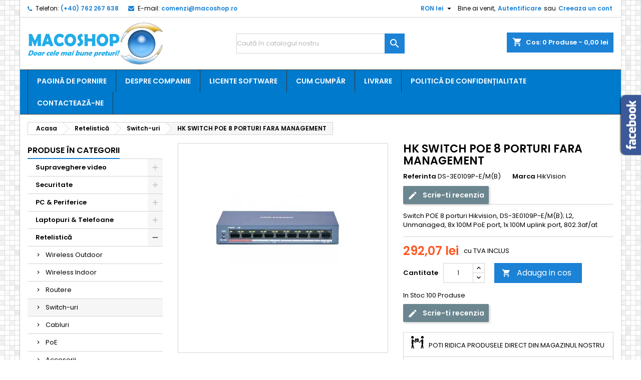

--- FILE ---
content_type: text/html; charset=utf-8
request_url: https://macoshop.ro/switch-uri/5546-hk-switch-poe-8-porturi-fara-management-6941264013945.html
body_size: 31096
content:
<!doctype html>
<html lang="ro">

  <head>
    
      
  <meta charset="utf-8">


  <meta http-equiv="x-ua-compatible" content="ie=edge">



  <link rel="canonical" href="https://macoshop.ro/switch-uri/5546-hk-switch-poe-8-porturi-fara-management-6941264013945.html">

  <title>HK SWITCH POE 8 PORTURI FARA MANAGEMENT</title>
  <meta name="description" content="Switch POE 8 porturi Hikvision, DS-3E0109P-E/M(B); L2, Unmanaged, 8x 100M PoE port, 1x 100M uplink port, 802.3af/at">
  <meta name="keywords" content="">
        <link rel="canonical" href="https://macoshop.ro/switch-uri/5546-hk-switch-poe-8-porturi-fara-management-6941264013945.html">
  
  
        




  <meta name="viewport" content="width=device-width, initial-scale=1">



  <link rel="icon" type="image/vnd.microsoft.icon" href="https://macoshop.ro/img/favicon.ico?1606213238">
  <link rel="shortcut icon" type="image/x-icon" href="https://macoshop.ro/img/favicon.ico?1606213238">



    <link rel="stylesheet" href="https://macoshop.ro/themes/AngarTheme/assets/cache/theme-e9d8f1845.css" type="text/css" media="all">


<link rel="stylesheet" href="https://fonts.googleapis.com/css?family=Poppins:400,600&amp;subset=latin,latin-ext" type="text/css" media="all" />


  

  <script type="text/javascript">
        var AdvancedEmailGuardData = {"meta":{"isLegacyOPCEnabled":false,"isLegacyMAModuleEnabled":false,"validationError":null},"settings":{"recaptcha":{"type":"v2_cbx","key":"6LcCPDEaAAAAALEfpn6Bb1Muna6dKBQrYQG7s9ug","forms":{"contact_us":{"size":"normal","align":"offset","offset":3},"register":{"size":"normal","align":"center","offset":1},"login":{"size":"normal","align":"center","offset":1},"reset_password":{"size":"normal","align":"center","offset":1},"write_review":{"size":"normal","align":"left","offset":1}},"language":"shop","theme":"light","position":"bottomleft","hidden":false}},"context":{"shopVersion":"1.7.8.6","languageCode":"ro","pageName":"product"},"trans":{"genericError":"A aparut o eroare. Va rugam sa incercati din nou."}};
        var prestashop = {"cart":{"products":[],"totals":{"total":{"type":"total","label":"Total","amount":0,"value":"0,00\u00a0lei"},"total_including_tax":{"type":"total","label":"Total (cu taxe)","amount":0,"value":"0,00\u00a0lei"},"total_excluding_tax":{"type":"total","label":"Total (fara TVA)","amount":0,"value":"0,00\u00a0lei"}},"subtotals":{"products":{"type":"products","label":"Subtotal","amount":0,"value":"0,00\u00a0lei"},"discounts":null,"shipping":{"type":"shipping","label":"Livrare","amount":0,"value":""},"tax":null},"products_count":0,"summary_string":"0 articole","vouchers":{"allowed":0,"added":[]},"discounts":[],"minimalPurchase":0,"minimalPurchaseRequired":""},"currency":{"id":1,"name":"Leu rom\u00e2nesc","iso_code":"RON","iso_code_num":"946","sign":"lei"},"customer":{"lastname":null,"firstname":null,"email":null,"birthday":null,"newsletter":null,"newsletter_date_add":null,"optin":null,"website":null,"company":null,"siret":null,"ape":null,"is_logged":false,"gender":{"type":null,"name":null},"addresses":[]},"language":{"name":"Rom\u00e2n\u0103 (Romanian)","iso_code":"ro","locale":"ro-RO","language_code":"ro-ro","is_rtl":"0","date_format_lite":"Y-m-d","date_format_full":"Y-m-d H:i:s","id":1},"page":{"title":"","canonical":"https:\/\/macoshop.ro\/switch-uri\/5546-hk-switch-poe-8-porturi-fara-management-6941264013945.html","meta":{"title":"HK SWITCH POE 8 PORTURI FARA MANAGEMENT","description":"Switch POE 8 porturi Hikvision, DS-3E0109P-E\/M(B); L2, Unmanaged, 8x 100M PoE port, 1x 100M uplink port, 802.3af\/at","keywords":"","robots":"index"},"page_name":"product","body_classes":{"lang-ro":true,"lang-rtl":false,"country-RO":true,"currency-RON":true,"layout-left-column":true,"page-product":true,"tax-display-enabled":true,"product-id-5546":true,"product-HK SWITCH POE 8 PORTURI FARA MANAGEMENT":true,"product-id-category-84":true,"product-id-manufacturer-6":true,"product-id-supplier-1":true,"product-available-for-order":true},"admin_notifications":[]},"shop":{"name":"Macoshop","logo":"https:\/\/macoshop.ro\/img\/macoshop-logo-1606213189.jpg","stores_icon":"https:\/\/macoshop.ro\/img\/logo_stores.png","favicon":"https:\/\/macoshop.ro\/img\/favicon.ico"},"urls":{"base_url":"https:\/\/macoshop.ro\/","current_url":"https:\/\/macoshop.ro\/switch-uri\/5546-hk-switch-poe-8-porturi-fara-management-6941264013945.html","shop_domain_url":"https:\/\/macoshop.ro","img_ps_url":"https:\/\/macoshop.ro\/img\/","img_cat_url":"https:\/\/macoshop.ro\/img\/c\/","img_lang_url":"https:\/\/macoshop.ro\/img\/l\/","img_prod_url":"https:\/\/macoshop.ro\/img\/p\/","img_manu_url":"https:\/\/macoshop.ro\/img\/m\/","img_sup_url":"https:\/\/macoshop.ro\/img\/su\/","img_ship_url":"https:\/\/macoshop.ro\/img\/s\/","img_store_url":"https:\/\/macoshop.ro\/img\/st\/","img_col_url":"https:\/\/macoshop.ro\/img\/co\/","img_url":"https:\/\/macoshop.ro\/themes\/AngarTheme\/assets\/img\/","css_url":"https:\/\/macoshop.ro\/themes\/AngarTheme\/assets\/css\/","js_url":"https:\/\/macoshop.ro\/themes\/AngarTheme\/assets\/js\/","pic_url":"https:\/\/macoshop.ro\/upload\/","pages":{"address":"https:\/\/macoshop.ro\/adresa","addresses":"https:\/\/macoshop.ro\/adrese","authentication":"https:\/\/macoshop.ro\/autentificare","cart":"https:\/\/macoshop.ro\/cos","category":"https:\/\/macoshop.ro\/index.php?controller=category","cms":"https:\/\/macoshop.ro\/index.php?controller=cms","contact":"https:\/\/macoshop.ro\/contact","discount":"https:\/\/macoshop.ro\/reducere","guest_tracking":"https:\/\/macoshop.ro\/urmarirea-comenzilor-pentru-oaspeti","history":"https:\/\/macoshop.ro\/istoria-comenzilor","identity":"https:\/\/macoshop.ro\/identitate","index":"https:\/\/macoshop.ro\/","my_account":"https:\/\/macoshop.ro\/contul-meu","order_confirmation":"https:\/\/macoshop.ro\/confirmare-comanda","order_detail":"https:\/\/macoshop.ro\/index.php?controller=order-detail","order_follow":"https:\/\/macoshop.ro\/returnari","order":"https:\/\/macoshop.ro\/comanda","order_return":"https:\/\/macoshop.ro\/index.php?controller=order-return","order_slip":"https:\/\/macoshop.ro\/nota-credit","pagenotfound":"https:\/\/macoshop.ro\/pagina-negasita","password":"https:\/\/macoshop.ro\/recuperare-parola","pdf_invoice":"https:\/\/macoshop.ro\/index.php?controller=pdf-invoice","pdf_order_return":"https:\/\/macoshop.ro\/index.php?controller=pdf-order-return","pdf_order_slip":"https:\/\/macoshop.ro\/index.php?controller=pdf-order-slip","prices_drop":"https:\/\/macoshop.ro\/reduceri-de-pret","product":"https:\/\/macoshop.ro\/index.php?controller=product","search":"https:\/\/macoshop.ro\/cautare","sitemap":"https:\/\/macoshop.ro\/harta site","stores":"https:\/\/macoshop.ro\/magazine","supplier":"https:\/\/macoshop.ro\/furnizori","register":"https:\/\/macoshop.ro\/autentificare?create_account=1","order_login":"https:\/\/macoshop.ro\/comanda?login=1"},"alternative_langs":[],"theme_assets":"\/themes\/AngarTheme\/assets\/","actions":{"logout":"https:\/\/macoshop.ro\/?mylogout="},"no_picture_image":{"bySize":{"small_default":{"url":"https:\/\/macoshop.ro\/img\/p\/ro-default-small_default.jpg","width":98,"height":98},"cart_default":{"url":"https:\/\/macoshop.ro\/img\/p\/ro-default-cart_default.jpg","width":125,"height":125},"home_default":{"url":"https:\/\/macoshop.ro\/img\/p\/ro-default-home_default.jpg","width":259,"height":259},"medium_default":{"url":"https:\/\/macoshop.ro\/img\/p\/ro-default-medium_default.jpg","width":452,"height":452},"large_default":{"url":"https:\/\/macoshop.ro\/img\/p\/ro-default-large_default.jpg","width":800,"height":800}},"small":{"url":"https:\/\/macoshop.ro\/img\/p\/ro-default-small_default.jpg","width":98,"height":98},"medium":{"url":"https:\/\/macoshop.ro\/img\/p\/ro-default-home_default.jpg","width":259,"height":259},"large":{"url":"https:\/\/macoshop.ro\/img\/p\/ro-default-large_default.jpg","width":800,"height":800},"legend":""}},"configuration":{"display_taxes_label":true,"display_prices_tax_incl":true,"is_catalog":false,"show_prices":true,"opt_in":{"partner":false},"quantity_discount":{"type":"discount","label":"Reducere de cantitate"},"voucher_enabled":0,"return_enabled":1},"field_required":[],"breadcrumb":{"links":[{"title":"Acasa","url":"https:\/\/macoshop.ro\/"},{"title":"Retelistic\u0103","url":"https:\/\/macoshop.ro\/81-retelistica"},{"title":"Switch-uri","url":"https:\/\/macoshop.ro\/84-switch-uri"},{"title":"HK SWITCH POE 8 PORTURI FARA MANAGEMENT","url":"https:\/\/macoshop.ro\/switch-uri\/5546-hk-switch-poe-8-porturi-fara-management-6941264013945.html"}],"count":4},"link":{"protocol_link":"https:\/\/","protocol_content":"https:\/\/"},"time":1770133061,"static_token":"85cc6716479f3428e59248061b7bab46","token":"6cf15d21c670caea5206304fb835df6a","debug":false};
        var psemailsubscription_subscription = "https:\/\/macoshop.ro\/module\/ps_emailsubscription\/subscription";
        var psr_icon_color = "#F19D76";
      </script>



  
<style type="text/css">
body {
background-color: #ffffff;
font-family: "Poppins", Arial, Helvetica, sans-serif;
}

.products .product-miniature .product-title {
height: 32px;
}

.products .product-miniature .product-title a {
font-size: 14px;
line-height: 16px;
}

#content-wrapper .products .product-miniature .product-desc {
height: 36px;
}

@media (min-width: 991px) {
#home_categories ul li .cat-container {
min-height: 0px;
}
}

@media (min-width: 768px) {
#_desktop_logo {
padding-top: 9px;
padding-bottom: 5px;
}
}

nav.header-nav {
background: #ffffff;
}

nav.header-nav,
.header_sep2 #contact-link span.shop-phone,
.header_sep2 #contact-link span.shop-phone.shop-tel,
.header_sep2 #contact-link span.shop-phone:last-child,
.header_sep2 .lang_currency_top,
.header_sep2 .lang_currency_top:last-child,
.header_sep2 #_desktop_currency_selector,
.header_sep2 #_desktop_language_selector,
.header_sep2 #_desktop_user_info {
border-color: #d6d4d4;
}

#contact-link,
#contact-link a,
.lang_currency_top span.lang_currency_text,
.lang_currency_top .dropdown i.expand-more,
nav.header-nav .user-info span,
nav.header-nav .user-info a.logout,
#languages-block-top div.current,
nav.header-nav a{
color: #000000;
}

#contact-link span.shop-phone strong,
#contact-link span.shop-phone strong a,
.lang_currency_top span.expand-more,
nav.header-nav .user-info a.account {
color: #1b82d6;
}

#contact-link span.shop-phone i {
color: #1b82d6;
}

.header-top {
background: #ffffff;
}

div#search_widget form button[type=submit] {
background: #1b82d6;
color: #ffffff;
}

div#search_widget form button[type=submit]:hover {
background: #1b82d6;
color: #ffffff;
}


#header div#_desktop_cart .blockcart .header {
background: #1b82d6;
}

#header div#_desktop_cart .blockcart .header a.cart_link {
color: #ffffff;
}


#homepage-slider .bx-wrapper .bx-pager.bx-default-pager a:hover,
#homepage-slider .bx-wrapper .bx-pager.bx-default-pager a.active{
background: #1b82d6;
}

div#rwd_menu {
background: #007acc;
}

div#rwd_menu,
div#rwd_menu a {
color: #ffffff;
}

div#rwd_menu,
div#rwd_menu .rwd_menu_item,
div#rwd_menu .rwd_menu_item:first-child {
border-color: #363636;
}

div#rwd_menu .rwd_menu_item:hover,
div#rwd_menu .rwd_menu_item:focus,
div#rwd_menu .rwd_menu_item a:hover,
div#rwd_menu .rwd_menu_item a:focus {
color: #ffffff;
background: #1b82d6;
}

#mobile_top_menu_wrapper2 .top-menu li a:hover,
.rwd_menu_open ul.user_info li a:hover {
background: #1b82d6;
color: #ffffff;
}

#_desktop_top_menu{
background: #007acc;
}

#_desktop_top_menu,
#_desktop_top_menu > ul > li,
.menu_sep1 #_desktop_top_menu > ul > li,
.menu_sep1 #_desktop_top_menu > ul > li:last-child,
.menu_sep2 #_desktop_top_menu,
.menu_sep2 #_desktop_top_menu > ul > li,
.menu_sep2 #_desktop_top_menu > ul > li:last-child,
.menu_sep3 #_desktop_top_menu,
.menu_sep4 #_desktop_top_menu,
.menu_sep5 #_desktop_top_menu,
.menu_sep6 #_desktop_top_menu {
border-color: #363636;
}

#_desktop_top_menu > ul > li > a {
color: #ffffff;
}

#_desktop_top_menu > ul > li:hover > a {
color: #ffffff;
background: #1b82d6;
}

.submenu1 #_desktop_top_menu .popover.sub-menu ul.top-menu li a:hover {
background: #1b82d6;
color: #ffffff;
}

#home_categories .homecat_title span {
border-color: #1b82d6;
}

#home_categories ul li .homecat_name span {
background: #1b82d6;
}

#home_categories ul li a.view_more {
background: #1b82d6;
color: #ffffff;
border-color: #1b82d6;
}

#home_categories ul li a.view_more:hover {
background: #1b1a1b;
color: #ffffff;
border-color: #1b1a1b;
}

.columns .text-uppercase a,
.columns .text-uppercase span,
.columns div#_desktop_cart .cart_index_title a,
#home_man_product .catprod_title a span {
border-color: #1b82d6;
}

#index .tabs ul.nav-tabs li.nav-item a.active,
#index .tabs ul.nav-tabs li.nav-item a:hover,
.index_title a,
.index_title span {
border-color: #1b82d6;
}

a.product-flags-plist span.product-flag.new,
#home_cat_product a.product-flags-plist span.product-flag.new,
#product #content .product-flags li,
#product #content .product-flags .product-flag.new {
background: #1b82d6;
}

.products .product-miniature .product-title a,
#home_cat_product ul li .right-block .name_block a {
color: #000000;
}

.products .product-miniature span.price,
#home_cat_product ul li .product-price-and-shipping .price,
.ui-widget .search_right span.search_price {
color: #ff5722;
}

.button-container .add-to-cart:hover,
#subcart .cart-buttons .viewcart:hover {
background: #282828;
color: #ffffff;
border-color: #282828;
}

.button-container .add-to-cart,
.button-container .add-to-cart:disabled,
#subcart .cart-buttons .viewcart {
background: #1b82d6;
color: #ffffff;
border-color: #1b82d6;
}

#home_cat_product .catprod_title span {
border-color: #1b82d6;
}

#home_man .man_title span {
border-color: #1b82d6;
}

div#angarinfo_block .icon_cms {
color: #1b82d6;
}

.footer-container {
background: #004985;
}

.footer-container,
.footer-container .h3,
.footer-container .links .title,
.row.social_footer {
border-color: #363636;
}

.footer-container .h3 span,
.footer-container .h3 a,
.footer-container .links .title span.h3,
.footer-container .links .title a.h3 {
border-color: #1b82d6;
}

.footer-container,
.footer-container .h3,
.footer-container .links .title .h3,
.footer-container a,
.footer-container li a,
.footer-container .links ul>li a {
color: #ffffff;
}

.block_newsletter .btn-newsletter {
background: #1b82d6;
color: #ffffff;
}

.block_newsletter .btn-newsletter:hover {
background: #1b82d6;
color: #ffffff;
}

.footer-container .bottom-footer {
background: #1b1a1b;
border-color: #363636;
color: #ffffff;
}

.product-prices .current-price span.price {
color: #ff5722;
}

.product-add-to-cart button.btn.add-to-cart:hover {
background: #282828;
color: #ffffff;
border-color: #282828;
}

.product-add-to-cart button.btn.add-to-cart,
.product-add-to-cart button.btn.add-to-cart:disabled {
background: #1b82d6;
color: #ffffff;
border-color: #1b82d6;
}

#product .tabs ul.nav-tabs li.nav-item a.active,
#product .tabs ul.nav-tabs li.nav-item a:hover,
#product .index_title span,
.page-product-heading span,
body #product-comments-list-header .comments-nb {
border-color: #1b82d6;
}

body .btn-primary:hover {
background: #3aa04c;
color: #ffffff;
border-color: #196f28;
}

body .btn-primary,
body .btn-primary.disabled,
body .btn-primary:disabled,
body .btn-primary.disabled:hover {
background: #43b754;
color: #ffffff;
border-color: #399a49;
}

body .btn-secondary:hover {
background: #eeeeee;
color: #000000;
border-color: #d8d8d8;
}

body .btn-secondary,
body .btn-secondary.disabled,
body .btn-secondary:disabled,
body .btn-secondary.disabled:hover {
background: #f6f6f6;
color: #000000;
border-color: #d8d8d8;
}

.form-control:focus, .input-group.focus {
border-color: #dbdbdb;
outline-color: #dbdbdb;
}

body .pagination .page-list .current a,
body .pagination .page-list a:hover,
body .pagination .page-list .current a.disabled,
body .pagination .page-list .current a.disabled:hover {
color: #1b82d6;
}

.page-my-account #content .links a:hover i {
color: #1b82d6;
}

#scroll_top {
background: #1b82d6;
color: #ffffff;
}

#scroll_top:hover,
#scroll_top:focus {
background: #1b1a1b;
color: #ffffff;
}

</style><script type="text/javascript">
      var BON_SLICK_CAROUSEL_LOOP = 1;
      var BON_SLICK_CAROUSEL_NAV = false;
      var BON_SLICK_CAROUSEL_DOTS = 1;
      var BON_SLICK_CAROUSEL_DRAG = 1;
      var BON_SLICK_CAROUSEL_AUTOPLAY = 1;
      var BON_SLICK_CAROUSEL_TIME = 4500;
  </script>

<script async src="https://www.googletagmanager.com/gtag/js?id=G-P89FTH2GHQ"></script>
<script>
  window.dataLayer = window.dataLayer || [];
  function gtag(){dataLayer.push(arguments);}
  gtag('js', new Date());
  gtag(
    'config',
    'G-P89FTH2GHQ',
    {
      'debug_mode':false
                      }
  );
</script>





    
  <meta property="og:type" content="product">
  <meta property="og:url" content="https://macoshop.ro/switch-uri/5546-hk-switch-poe-8-porturi-fara-management-6941264013945.html">
  <meta property="og:title" content="HK SWITCH POE 8 PORTURI FARA MANAGEMENT">
  <meta property="og:site_name" content="Macoshop">
  <meta property="og:description" content="Switch POE 8 porturi Hikvision, DS-3E0109P-E/M(B); L2, Unmanaged, 8x 100M PoE port, 1x 100M uplink port, 802.3af/at">
  <meta property="og:image" content="https://macoshop.ro/12094-large_default/hk-switch-poe-8-porturi-fara-management.jpg">
    <meta property="product:weight:value" content="0.000000">
  
  <meta property="product:pretax_price:amount" content="241.38072">
  <meta property="product:pretax_price:currency" content="RON">
  <meta property="product:price:amount" content="292.07">
  <meta property="product:price:currency" content="RON">
    
  </head>

  <body id="product" class="lang-ro country-ro currency-ron layout-left-column page-product tax-display-enabled product-id-5546 product-hk-switch-poe-8-porturi-fara-management product-id-category-84 product-id-manufacturer-6 product-id-supplier-1 product-available-for-order  ps_177
	bg36 #ffffff bg_attatchment_fixed bg_position_tl bg_repeat_y bg_size_cover slider_position_column slider_controls_black banners_top2 banners_top_tablets2 banners_top_phones2 banners_bottom4 banners_bottom_tablets2 banners_bottom_phones1 submenu1 pl_1col_qty_5 pl_2col_qty_4 pl_3col_qty_3 pl_1col_qty_bigtablets_4 pl_2col_qty_bigtablets_3 pl_3col_qty_bigtablets_2 pl_1col_qty_tablets_3 pl_1col_qty_phones_2 home_tabs1 pl_border_type2 32 14 16 pl_button_icon_no pl_button_qty1 pl_desc_no pl_reviews_yes pl_availability_no  hide_reference_no hide_reassurance_no product_tabs2    menu_sep2 header_sep1 slider_boxed feat_cat_style2 feat_cat4 feat_cat_bigtablets1 feat_cat_tablets2 feat_cat_phones2 all_products_yes pl_colors_yes newsletter_info_yes stickycart_yes stickymenu_yes homeicon_yes pl_man_yes product_hide_man_no  pl_ref_yes  mainfont_Poppins bg_white standard_carusele not_logged  ">

    
      
    

    <main>
      
              

      <header id="header">
        
          


<!-- Meta Pixel Code -->
<script>
!function(f,b,e,v,n,t,s)
{if(f.fbq)return;n=f.fbq=function(){n.callMethod?
n.callMethod.apply(n,arguments):n.queue.push(arguments)};
if(!f._fbq)f._fbq=n;n.push=n;n.loaded=!0;n.version='2.0';
n.queue=[];t=b.createElement(e);t.async=!0;
t.src=v;s=b.getElementsByTagName(e)[0];
s.parentNode.insertBefore(t,s)}(window, document,'script',
'https://connect.facebook.net/en_US/fbevents.js');
fbq('init', '1880556112135146');
fbq('track', 'PageView');
fbq('track', 'Purchase', {
value: 1.01,
currency: 'RON'
});
</script>
<noscript><img height="1" width="1" style="display:none"
src="https://www.facebook.com/tr?id=1880556112135146&ev=PageView&noscript=1"
/></noscript>
<!-- End Meta Pixel Code -->


<meta property="og:image" content="https://macoshop.ro/img/cms/xmac.png">


<!-- Global site tag (gtag.js) - Google Analytics -->
<script async src="https://www.googletagmanager.com/gtag/js?id=G-P89FTH2GHQ"></script>
<script>
  window.dataLayer = window.dataLayer || [];
  function gtag(){dataLayer.push(arguments);}
  gtag('js', new Date());

  gtag('config', 'G-P89FTH2GHQ');
</script>



<meta name="facebook-domain-verification" content="rqxkwm2q3ggfzt47l791q2dnkq3apm" />


<!-- Load Facebook SDK for JavaScript -->
      <div id="fb-root"></div>
      <script>
        window.fbAsyncInit = function() {
          FB.init({
            xfbml            : true,
            version          : 'v9.0'
          });
        };

        (function(d, s, id) {
        var js, fjs = d.getElementsByTagName(s)[0];
        if (d.getElementById(id)) return;
        js = d.createElement(s); js.id = id;
        js.src = 'https://connect.facebook.net/ro_RO/sdk/xfbml.customerchat.js';
        fjs.parentNode.insertBefore(js, fjs);
      }(document, 'script', 'facebook-jssdk'));</script>

      <!-- Your Chat Plugin code -->
      <div class="fb-customerchat"
        attribution=install_email
        page_id="103925151557088"
  theme_color="#0A7CFF"
  logged_in_greeting="Bună ziua! Cum vă putem ajuta?"
  logged_out_greeting="Bună ziua! Cum vă putem ajuta?">
      </div>




  <div class="header-banner">
    
  </div>



  <nav class="header-nav">
    <div class="container">
      <div class="row">
          <div class="col-md-12 col-xs-12">
            <div id="_desktop_contact_link">
  <div id="contact-link">

			<span class="shop-phone contact_link">
			<a href="https://macoshop.ro/contact">Contacteaza-ne</a>
		</span>
	
			<span class="shop-phone shop-tel">
			<i class="fa fa-phone"></i>
			<span class="shop-phone_text">Telefon:</span>
			<strong><a href="tel:(+40) 762 267 638">(+40) 762 267 638</a></strong>
		</span>
	
			<span class="shop-phone shop-email">
			<i class="fa fa-envelope"></i>
			<span class="shop-phone_text">E-mail:</span>
			<strong><a href="&#109;&#97;&#105;&#108;&#116;&#111;&#58;%63%6f%6d%65%6e%7a%69@%6d%61%63%6f%73%68%6f%70.%72%6f" >&#x63;&#x6f;&#x6d;&#x65;&#x6e;&#x7a;&#x69;&#x40;&#x6d;&#x61;&#x63;&#x6f;&#x73;&#x68;&#x6f;&#x70;&#x2e;&#x72;&#x6f;</a></strong>
		</span>
	

  </div>
</div>


            <div id="_desktop_user_info">
  <div class="user-info">


	<ul class="user_info hidden-md-up">

		
			<li><a href="https://macoshop.ro/contul-meu" title="Conecteaza-te la contul de client" rel="nofollow">Autentificare</a></li>
			<li><a href="https://macoshop.ro/autentificare?create_account=1" title="Conecteaza-te la contul de client" rel="nofollow">Creeaza un cont</a></li>

		
	</ul>


	<div class="hidden-sm-down">
		<span class="welcome">Bine ai venit,</span>
					<a class="account" href="https://macoshop.ro/contul-meu" title="Conecteaza-te la contul de client" rel="nofollow">Autentificare</a>

			<span class="or">sau</span>

			<a class="account" href="https://macoshop.ro/autentificare?create_account=1" title="Conecteaza-te la contul de client" rel="nofollow">Creeaza un cont</a>
			</div>


  </div>
</div><div id="_desktop_currency_selector" class="lang_currency_top">
  <div class="currency-selector dropdown js-dropdown">
	<button data-target="#" data-toggle="dropdown" class="hidden-sm-down2 btn-unstyle" aria-haspopup="true" aria-expanded="false" aria-label="Meniu derulant pentru monede">
	  <span class="expand-more _gray-darker">RON lei</span>
	  <i class="material-icons expand-more">&#xE5C5;</i>
	</button>
	<ul class="dropdown-menu hidden-sm-down2" aria-labelledby="currency-selector-label">
	  		<li  class="current" >
		  <a title="Leu românesc" rel="nofollow" href="https://macoshop.ro/switch-uri/5546-hk-switch-poe-8-porturi-fara-management-6941264013945.html?SubmitCurrency=1&amp;id_currency=1" class="dropdown-item">RON lei</a>
		</li>
	  	</ul>
  </div>
</div>

          </div>
      </div>
    </div>
  </nav>



  <div class="header-top">
    <div class="container">
	  <div class="row">
        <div class="col-md-4 hidden-sm-down2" id="_desktop_logo">
                            <a href="https://macoshop.ro/">
                  <img class="logo img-responsive" src="https://macoshop.ro/img/macoshop-logo-1606213189.jpg" alt="Macoshop">
                </a>
                    </div>
		
<div id="_desktop_cart">

	<div class="cart_top">

		<div class="blockcart cart-preview inactive" data-refresh-url="//macoshop.ro/module/ps_shoppingcart/ajax">
			<div class="header">
			
				<div class="cart_index_title">
					<a class="cart_link" rel="nofollow" href="//macoshop.ro/cos?action=show">
						<i class="material-icons shopping-cart">shopping_cart</i>
						<span class="hidden-sm-down cart_title">Cos:</span>
						<span class="cart-products-count">
							0<span> Produse - 0,00 lei</span>
						</span>
					</a>
				</div>


				<div id="subcart">

					<ul class="cart_products">

											<li>Nu mai sunt produse in cosul tau</li>
					
										</ul>

					<ul class="cart-subtotals">

				
						<li>
							<span class="text">Livrare</span>
							<span class="value"></span>
							<span class="clearfix"></span>
						</li>

						<li>
							<span class="text">Total</span>
							<span class="value">0,00 lei</span>
							<span class="clearfix"></span>
						</li>

					</ul>

					<div class="cart-buttons">
						<a class="btn btn-primary viewcart" href="//macoshop.ro/cos?action=show">Plateste <i class="material-icons">&#xE315;</i></a>
											</div>

				</div>

			</div>
		</div>

	</div>

</div>

<div id="search_widget" class="col-lg-4 col-md-5 col-sm-12 search-widget" data-search-controller-url="https://macoshop.ro/cautare">
    <div class="wrap_search_widget">
        <form method="get" action="https://macoshop.ro/cautare" id="searchbox">
            <input type="hidden" name="controller" value="search" />
            <input type="text" id="input_search" name="search_query" placeholder="Caută în catalogul nostru" class="ui-autocomplete-input" autocomplete="off" />
            <button type="submit">
                <i class="material-icons search"></i>
                <span class="hidden-xl-down">Caută</span>
            </button>
        </form>
        <div id="search_popup"></div>
    </div>
</div>

		<div class="clearfix"></div>
	  </div>
    </div>

	<div id="rwd_menu" class="hidden-md-up">
		<div class="container">
			<div id="menu-icon2" class="rwd_menu_item"><i class="material-icons d-inline">&#xE5D2;</i></div>
			<div id="search-icon" class="rwd_menu_item"><i class="material-icons search">&#xE8B6;</i></div>
			<div id="user-icon" class="rwd_menu_item"><i class="material-icons logged">&#xE7FF;</i></div>
			<div id="_mobile_cart" class="rwd_menu_item"></div>
		</div>
		<div class="clearfix"></div>
	</div>

	<div class="container">
		<div id="mobile_top_menu_wrapper2" class="rwd_menu_open hidden-md-up" style="display:none;">
			<div class="js-top-menu mobile" id="_mobile_top_menu"></div>
		</div>

		<div id="mobile_search_wrapper" class="rwd_menu_open hidden-md-up" style="display:none;">
			<div id="_mobile_search_widget"></div>
		</div>

		<div id="mobile_user_wrapper" class="rwd_menu_open hidden-md-up" style="display:none;">
			<div id="_mobile_user_info"></div>
		</div>
	</div>
  </div>
  

<div class="menu js-top-menu position-static hidden-sm-down" id="_desktop_top_menu">
    
          <ul class="top-menu container" id="top-menu" data-depth="0">

					<li class="home_icon"><a href="https://macoshop.ro/"><i class="icon-home"></i><span>Acasa</span></a></li>
		
                    <li class="link" id="lnk-pagină-de-pornire">
                          <a
                class="dropdown-item"
                href="https://macoshop.ro" data-depth="0"
                              >
                                Pagină de pornire
              </a>
                          </li>
                    <li class="cms-page" id="cms-page-4">
                          <a
                class="dropdown-item"
                href="https://macoshop.ro/content/4-despre-companie" data-depth="0"
                              >
                                Despre companie
              </a>
                          </li>
                    <li class="cms-page" id="cms-page-7">
                          <a
                class="dropdown-item"
                href="https://macoshop.ro/content/7-licente-software" data-depth="0"
                              >
                                Licente Software
              </a>
                          </li>
                    <li class="cms-page" id="cms-page-6">
                          <a
                class="dropdown-item"
                href="https://macoshop.ro/content/6-cum-cumpăr" data-depth="0"
                              >
                                Cum cumpăr
              </a>
                          </li>
                    <li class="cms-page" id="cms-page-1">
                          <a
                class="dropdown-item"
                href="https://macoshop.ro/content/1-livrare" data-depth="0"
                              >
                                Livrare
              </a>
                          </li>
                    <li class="cms-page" id="cms-page-3">
                          <a
                class="dropdown-item"
                href="https://macoshop.ro/content/3-politică-de-confidențialitate" data-depth="0"
                              >
                                Politică de confidențialitate
              </a>
                          </li>
                    <li class="link" id="lnk-contactează-ne">
                          <a
                class="dropdown-item"
                href="https://macoshop.ro/contact" data-depth="0"
                              >
                                Contactează-ne
              </a>
                          </li>
              </ul>
    
    <div class="clearfix"></div>
</div>


        
      </header>

      
        
<aside id="notifications">
  <div class="container">
    
    
    
      </div>
</aside>
      

            
      <section id="wrapper">
        
        <div class="container">
			
			
			<div class="row">
			  			  
				<nav data-depth="4" class="breadcrumb hidden-sm-down">
  <ol itemscope itemtype="http://schema.org/BreadcrumbList">
          
        <li itemprop="itemListElement" itemscope itemtype="http://schema.org/ListItem">
          <a itemprop="item" href="https://macoshop.ro/">
            <span itemprop="name">Acasa</span>
          </a>
          <meta itemprop="position" content="1">
        </li>
      
          
        <li itemprop="itemListElement" itemscope itemtype="http://schema.org/ListItem">
          <a itemprop="item" href="https://macoshop.ro/81-retelistica">
            <span itemprop="name">Retelistică</span>
          </a>
          <meta itemprop="position" content="2">
        </li>
      
          
        <li itemprop="itemListElement" itemscope itemtype="http://schema.org/ListItem">
          <a itemprop="item" href="https://macoshop.ro/84-switch-uri">
            <span itemprop="name">Switch-uri</span>
          </a>
          <meta itemprop="position" content="3">
        </li>
      
          
        <li itemprop="itemListElement" itemscope itemtype="http://schema.org/ListItem">
          <a itemprop="item" href="https://macoshop.ro/switch-uri/5546-hk-switch-poe-8-porturi-fara-management-6941264013945.html">
            <span itemprop="name">HK SWITCH POE 8 PORTURI FARA MANAGEMENT</span>
          </a>
          <meta itemprop="position" content="4">
        </li>
      
      </ol>
</nav>
			  
			  
			  
				<div id="left-column" class="columns col-xs-12 col-sm-4 col-md-3">
				  				  



<div class="block-categories block">
		<div class="h6 text-uppercase facet-label">
		<a href="https://macoshop.ro/2-produse-in-categorii" title="Produse în Categorii">Produse în Categorii</a>
	</div>

    <div class="block_content">
		<ul class="tree dhtml">
			
  <li id="cat_id_10" class="Supraveghere video"><a href="https://macoshop.ro/10-supraveghere-video" >Supraveghere video</a><ul>
  <li id="cat_id_11" class="Sisteme IP"><a href="https://macoshop.ro/11-sisteme-ip" >Sisteme IP</a><ul>
  <li id="cat_id_18" class="Camere IP"><a href="https://macoshop.ro/18-camere-ip" >Camere IP</a></li><li id="cat_id_17" class="NVR"><a href="https://macoshop.ro/17-nvr" >NVR</a></li></ul></li><li id="cat_id_15" class="Sisteme analogice"><a href="https://macoshop.ro/15-sisteme-analogice" >Sisteme analogice</a><ul>
  <li id="cat_id_21" class="Camere analog"><a href="https://macoshop.ro/21-camere-analog" >Camere analog</a></li><li id="cat_id_20" class="DVR"><a href="https://macoshop.ro/20-dvr" >DVR</a></li></ul></li><li id="cat_id_16" class="Accesorii supraveghere"><a href="https://macoshop.ro/16-accesorii-supraveghere" >Accesorii supraveghere</a><ul>
  <li id="cat_id_25" class="Cabluri supraveghere"><a href="https://macoshop.ro/25-cabluri-supraveghere" >Cabluri supraveghere</a></li><li id="cat_id_23" class="Alimentatori si surse"><a href="https://macoshop.ro/23-alimentatori-si-surse" >Alimentatori si surse</a></li><li id="cat_id_24" class="Video balun si mufe"><a href="https://macoshop.ro/24-video-balun-si-mufe" >Video balun si mufe</a></li><li id="cat_id_27" class="Rack"><a href="https://macoshop.ro/27-rack" >Rack</a></li><li id="cat_id_125" class="Accesorii"><a href="https://macoshop.ro/125-accesorii" >Accesorii</a></li></ul></li><li id="cat_id_105" class="Kituri supraveghere"><a href="https://macoshop.ro/105-kituri-supraveghere" >Kituri supraveghere</a></li></ul></li><li id="cat_id_108" class="Securitate"><a href="https://macoshop.ro/108-securitate" >Securitate</a><ul>
  <li id="cat_id_112" class="Centrale si tastaturi"><a href="https://macoshop.ro/112-centrale-si-tastaturi" >Centrale si tastaturi</a></li><li id="cat_id_111" class="Sirene"><a href="https://macoshop.ro/111-sirene" >Sirene</a></li><li id="cat_id_113" class="Interfonie"><a href="https://macoshop.ro/113-interfonie" >Interfonie</a></li><li id="cat_id_123" class="Seifuri"><a href="https://macoshop.ro/123-seifuri" >Seifuri</a></li><li id="cat_id_116" class="Centrale control acces"><a href="https://macoshop.ro/116-centrale-control-acces" >Centrale control acces</a></li><li id="cat_id_110" class="Detectori"><a href="https://macoshop.ro/110-detectori" >Detectori</a></li><li id="cat_id_120" class="Accesorii"><a href="https://macoshop.ro/120-accesorii" >Accesorii</a></li></ul></li><li id="cat_id_38" class="PC &amp; Periferice"><a href="https://macoshop.ro/38-pc-periferice" >PC &amp; Periferice</a><ul>
  <li id="cat_id_39" class="Componente PC"><a href="https://macoshop.ro/39-componente-pc" >Componente PC</a><ul>
  <li id="cat_id_43" class="Placi video"><a href="https://macoshop.ro/43-placi-video" >Placi video</a></li><li id="cat_id_44" class="Placi de baza"><a href="https://macoshop.ro/44-placi-de-baza" >Placi de baza</a></li><li id="cat_id_45" class="SSD-uri Interne"><a href="https://macoshop.ro/45-ssd-uri-interne" >SSD-uri Interne</a></li><li id="cat_id_46" class="Hard Disk-uri"><a href="https://macoshop.ro/46-hard-disk-uri" >Hard Disk-uri</a></li><li id="cat_id_47" class="Memorii RAM Desktop"><a href="https://macoshop.ro/47-memorii-ram-desktop" >Memorii RAM Desktop</a></li><li id="cat_id_48" class="Procesoare"><a href="https://macoshop.ro/48-procesoare" >Procesoare</a></li><li id="cat_id_49" class="Coolere Procesor"><a href="https://macoshop.ro/49-coolere-procesor" >Coolere Procesor</a></li><li id="cat_id_50" class="Carcase"><a href="https://macoshop.ro/50-carcase" >Carcase</a></li><li id="cat_id_51" class="DVD Writer"><a href="https://macoshop.ro/51-dvd-writer" >DVD Writer</a></li><li id="cat_id_53" class="Surse PC"><a href="https://macoshop.ro/53-surse-pc" >Surse PC</a></li></ul></li><li id="cat_id_40" class="Periferice PC"><a href="https://macoshop.ro/40-periferice-pc" >Periferice PC</a><ul>
  <li id="cat_id_54" class="Hard Disk-uri &amp; SSD-uri externe"><a href="https://macoshop.ro/54-hard-disk-uri-ssd-uri-externe" >Hard Disk-uri &amp; SSD-uri externe</a></li><li id="cat_id_55" class="Camere Web"><a href="https://macoshop.ro/55-camere-web" >Camere Web</a></li><li id="cat_id_56" class="Tablete grafice"><a href="https://macoshop.ro/56-tablete-grafice" >Tablete grafice</a></li><li id="cat_id_57" class="Tastaturi"><a href="https://macoshop.ro/57-tastaturi" >Tastaturi</a></li><li id="cat_id_58" class="Mouse"><a href="https://macoshop.ro/58-mouse" >Mouse</a></li><li id="cat_id_59" class="Mousepad"><a href="https://macoshop.ro/59-mousepad" >Mousepad</a></li><li id="cat_id_60" class="Periferice Diverse"><a href="https://macoshop.ro/60-periferice-diverse" >Periferice Diverse</a></li><li id="cat_id_61" class="Memorii USB"><a href="https://macoshop.ro/61-memorii-usb" >Memorii USB</a></li><li id="cat_id_62" class="Unitati optice externe"><a href="https://macoshop.ro/62-unitati-optice-externe" >Unitati optice externe</a></li><li id="cat_id_119" class="Casti"><a href="https://macoshop.ro/119-casti" >Casti</a></li></ul></li><li id="cat_id_128" class="Scaune gaming"><a href="https://macoshop.ro/128-scaune-gaming" >Scaune gaming</a></li><li id="cat_id_127" class="NAS"><a href="https://macoshop.ro/127-nas" >NAS</a></li><li id="cat_id_41" class="Desktop PC &amp; Monitoare"><a href="https://macoshop.ro/41-desktop-pc-monitoare" >Desktop PC &amp; Monitoare</a><ul>
  <li id="cat_id_104" class="Desktop PC"><a href="https://macoshop.ro/104-desktop-pc" >Desktop PC</a></li><li id="cat_id_64" class="Monitoare LED"><a href="https://macoshop.ro/64-monitoare-led" >Monitoare LED</a></li><li id="cat_id_65" class="All in one PC"><a href="https://macoshop.ro/65-all-in-one-pc" >All in one PC</a></li></ul></li><li id="cat_id_89" class="UPS-uri"><a href="https://macoshop.ro/89-ups-uri" >UPS-uri</a></li><li id="cat_id_42" class="Imprimante si Consumabile"><a href="https://macoshop.ro/42-imprimante-si-consumabile" >Imprimante si Consumabile</a><ul>
  <li id="cat_id_129" class="Multifunctionale Refurbished"><a href="https://macoshop.ro/129-multifunctionale-refurbished" >Multifunctionale Refurbished</a></li><li id="cat_id_66" class="Multifunctionale laser"><a href="https://macoshop.ro/66-multifunctionale-laser" >Multifunctionale laser</a></li><li id="cat_id_67" class="Imprimante laser"><a href="https://macoshop.ro/67-imprimante-laser" >Imprimante laser</a></li><li id="cat_id_68" class="Imprimante de format mare"><a href="https://macoshop.ro/68-imprimante-de-format-mare" >Imprimante de format mare</a></li><li id="cat_id_126" class="Imprimante Foto"><a href="https://macoshop.ro/126-imprimante-foto" >Imprimante Foto</a></li><li id="cat_id_69" class="Tonere"><a href="https://macoshop.ro/69-tonere" >Tonere</a></li></ul></li><li id="cat_id_122" class="Sisteme audio"><a href="https://macoshop.ro/122-sisteme-audio" >Sisteme audio</a></li></ul></li><li id="cat_id_71" class="Laptopuri &amp; Telefoane"><a href="https://macoshop.ro/71-laptopuri-telefoane" >Laptopuri &amp; Telefoane</a><ul>
  <li id="cat_id_72" class="Laptopuri"><a href="https://macoshop.ro/72-laptopuri" >Laptopuri</a></li><li id="cat_id_73" class="Accesorii laptopuri"><a href="https://macoshop.ro/73-accesorii-laptopuri" >Accesorii laptopuri</a><ul>
  <li id="cat_id_96" class="Hard disk-uri laptop"><a href="https://macoshop.ro/96-hard-disk-uri-laptop" >Hard disk-uri laptop</a></li><li id="cat_id_97" class="Memorii RAM Laptop"><a href="https://macoshop.ro/97-memorii-ram-laptop" >Memorii RAM Laptop</a></li><li id="cat_id_98" class="Genti Laptop"><a href="https://macoshop.ro/98-genti-laptop" >Genti Laptop</a></li><li id="cat_id_99" class="Baterii Laptop"><a href="https://macoshop.ro/99-baterii-laptop" >Baterii Laptop</a></li><li id="cat_id_101" class="Incarcatoare Laptop"><a href="https://macoshop.ro/101-incarcatoare-laptop" >Incarcatoare Laptop</a></li><li id="cat_id_102" class="Cititor de carduri"><a href="https://macoshop.ro/102-cititor-de-carduri" >Cititor de carduri</a></li><li id="cat_id_107" class="Suporturi"><a href="https://macoshop.ro/107-suporturi" >Suporturi</a></li><li id="cat_id_124" class="Stand &amp; Cooling pad"><a href="https://macoshop.ro/124-stand-cooling-pad" >Stand &amp; Cooling pad</a></li></ul></li><li id="cat_id_74" class="Accesorii telefoane"><a href="https://macoshop.ro/74-accesorii-telefoane" >Accesorii telefoane</a><ul>
  <li id="cat_id_75" class="Incarcatoare telefoane"><a href="https://macoshop.ro/75-incarcatoare-telefoane" >Incarcatoare telefoane</a></li><li id="cat_id_77" class="Folii protectie"><a href="https://macoshop.ro/77-folii-protectie" >Folii protectie</a></li><li id="cat_id_78" class="Huse telefoane"><a href="https://macoshop.ro/78-huse-telefoane" >Huse telefoane</a></li><li id="cat_id_117" class="Carduri de memorie"><a href="https://macoshop.ro/117-carduri-de-memorie" >Carduri de memorie</a></li><li id="cat_id_95" class="Accesorii"><a href="https://macoshop.ro/95-accesorii" >Accesorii</a></li></ul></li></ul></li><li id="cat_id_81" class="Retelistică"><a href="https://macoshop.ro/81-retelistica" >Retelistică</a><ul>
  <li id="cat_id_118" class="Wireless Outdoor"><a href="https://macoshop.ro/118-wireless-outdoor" >Wireless Outdoor</a></li><li id="cat_id_85" class="Wireless Indoor"><a href="https://macoshop.ro/85-wireless-indoor" >Wireless Indoor</a></li><li id="cat_id_82" class="Routere"><a href="https://macoshop.ro/82-routere" >Routere</a></li><li id="cat_id_84" class="Switch-uri"><a href="https://macoshop.ro/84-switch-uri" class="selected">Switch-uri</a></li><li id="cat_id_88" class="Cabluri"><a href="https://macoshop.ro/88-cabluri" >Cabluri</a></li><li id="cat_id_86" class="PoE"><a href="https://macoshop.ro/86-poe" >PoE</a></li><li id="cat_id_87" class="Accesorii"><a href="https://macoshop.ro/87-accesorii" >Accesorii</a></li></ul></li><li id="cat_id_130" class="Cafea"><a href="https://macoshop.ro/130-cafea" >Cafea</a></li>
		</ul>
	</div>

</div><section class="best-products tab-pane fade" id="angarbest">
  <div class="h1 products-section-title text-uppercase index_title">
    <a href="https://macoshop.ro/cele-mai-cumparate">Cele mai cumparate</a>
  </div>
  <div class="products">
          


  <article class="product-miniature js-product-miniature" data-id-product="44" data-id-product-attribute="0">
    <div class="thumbnail-container">

		<div class="product-left">
			<div class="product-image-container">
				
				<a href="https://macoshop.ro/video-balun-si-mufe/44-set-video-balun-pasiv-hd-5mp-ln-vb50b-transmisie-semnal-video-cvitviahdcvbs.html" class="product-flags-plist">
																							<span class="product-flag out_of_stock">Stoc epuizat</span>
															</a>
				

				
				<a href="https://macoshop.ro/video-balun-si-mufe/44-set-video-balun-pasiv-hd-5mp-ln-vb50b-transmisie-semnal-video-cvitviahdcvbs.html" class="thumbnail product-thumbnail">
												  <img
					src = "https://macoshop.ro/55-home_default/set-video-balun-pasiv-hd-5mp-ln-vb50b-transmisie-semnal-video-cvitviahdcvbs.jpg"
					alt = "Set video balun pasiv HD..."
					data-full-size-image-url = "https://macoshop.ro/55-large_default/set-video-balun-pasiv-hd-5mp-ln-vb50b-transmisie-semnal-video-cvitviahdcvbs.jpg"  width="259" height="259" 				  >
								</a>
				

												  
				    <a class="quick-view" href="#" data-link-action="quickview">
					  <i class="material-icons search">&#xE8B6;</i>Vizualizare rapida
				    </a>
				  
							</div>
		</div>

		<div class="product-right">
			<div class="product-description">
								<p class="pl_reference">
									Referinta: 
					<span><strong>LN-VB50B</strong></span>
								</p>

				<p class="pl_manufacturer">
								</p>

				
				  <h3 class="h3 product-title"><a href="https://macoshop.ro/video-balun-si-mufe/44-set-video-balun-pasiv-hd-5mp-ln-vb50b-transmisie-semnal-video-cvitviahdcvbs.html">Set video balun pasiv HD 5MP LN-VB50B Transmisie semnal video CVI/TVI/AHD/CVBS</a></h3>
				

				
				  <div class="comments_note">
	<div class="star_content clearfix">
									<div class="star"></div>
												<div class="star"></div>
												<div class="star"></div>
												<div class="star"></div>
												<div class="star"></div>
						</div>
	<span class="nb-comments">(0)</span>
</div>

				

				
					<p class="product-desc">
						Set video balun pasiv HD 5MP LN-VB50B; Transmisie semnal video CVI/TVI/AHD/CVBS; Distanta transmisie: CVI 720P:450M;1080P/4MP/5MP:250M; TVI 720P/1080P/4MP/5MP:250M;AHD 720P:350M;1080P/4MP/5MP:250M 
					</p>
				
			</div>

			<div class="product-bottom">
				
				  					<div class="product-price-and-shipping">
					  

					  <span class="sr-only">Pret</span>
					  <span class="price">22,78 lei</span>

					  
					  

					  
					</div>
				  				

								<div class="button-container">

									<form action="https://macoshop.ro/cos" method="post" class="add-to-cart-or-refresh">
					  <input type="hidden" name="token" value="85cc6716479f3428e59248061b7bab46">
					  <input type="hidden" name="id_product" value="44" class="product_page_product_id">
					  <input type="hidden" name="qty" value="1">

						
														  <button class="btn add-to-cart" data-button-action="add-to-cart" type="submit" disabled>
								<i class="material-icons shopping-cart"></i>
								Adauga in cos
							  </button>
							
						
					</form>
				
					<a class="button lnk_view btn" href="https://macoshop.ro/video-balun-si-mufe/44-set-video-balun-pasiv-hd-5mp-ln-vb50b-transmisie-semnal-video-cvitviahdcvbs.html" title="Mai multe detalii">
						<span>Mai multe detalii</span>
					</a>

				</div>

									<div class="availability">
					
					  <span class="pl-availability">
												  							<i class="material-icons product-unavailable">&#xE14B;</i>
						  						  Stoc epuizat
											  </span>
					
					</div>
				
				<div class="highlighted-informations no-variants hidden-sm-down">
					
					  					
				</div>
			</div>
		</div>

		<div class="clearfix"></div>

    </div>
  </article>
          


  <article class="product-miniature js-product-miniature" data-id-product="5479" data-id-product-attribute="0">
    <div class="thumbnail-container">

		<div class="product-left">
			<div class="product-image-container">
				
				<a href="https://macoshop.ro/camere-analog/5479-camera-turbohd-bullet-5mp-2-8mm-ir30m-6954273692520.html" class="product-flags-plist">
														</a>
				

				
				<a href="https://macoshop.ro/camere-analog/5479-camera-turbohd-bullet-5mp-2-8mm-ir30m-6954273692520.html" class="thumbnail product-thumbnail">
												  <img
					src = "https://macoshop.ro/12026-home_default/camera-turbohd-bullet-5mp-2-8mm-ir30m.jpg"
					alt = "CAMERA TURBOHD BULLET 5MP 2..."
					data-full-size-image-url = "https://macoshop.ro/12026-large_default/camera-turbohd-bullet-5mp-2-8mm-ir30m.jpg"  width="259" height="259" 				  >
								</a>
				

												  
				    <a class="quick-view" href="#" data-link-action="quickview">
					  <i class="material-icons search">&#xE8B6;</i>Vizualizare rapida
				    </a>
				  
							</div>
		</div>

		<div class="product-right">
			<div class="product-description">
								<p class="pl_reference">
									Referinta: 
					<span><strong>DS-2CE16H0T-ITFS28</strong></span>
								</p>

				<p class="pl_manufacturer">
														Marca: 
											<a href="https://macoshop.ro/brand/6-hikvision" title="HikVision"><strong>HikVision</strong></a>
													</p>

				
				  <h3 class="h3 product-title"><a href="https://macoshop.ro/camere-analog/5479-camera-turbohd-bullet-5mp-2-8mm-ir30m-6954273692520.html">CAMERA TURBOHD BULLET 5MP 2 8MM IR30M</a></h3>
				

				
				  <div class="comments_note">
	<div class="star_content clearfix">
									<div class="star"></div>
												<div class="star"></div>
												<div class="star"></div>
												<div class="star"></div>
												<div class="star"></div>
						</div>
	<span class="nb-comments">(0)</span>
</div>

				

				
					<p class="product-desc">
						Camera de supraveghere Hikvision Turbo HD Bullet, DS-2CE16H0T-ITFS (2.8mm); 5MP; Microfon audio incorporat (semnalul audio - video se transmite pe acelasi cablu coaxial); rezolutie: 5 MP, 2560 × 1944; 5MP@ 20fps, 4MP@30fps, 4MP@25fps, 1080P@30fps, 1080P@25fps; iluminare: 0.01 Lux@(F1.2, AGC ON), 0 Lux with IR; lentila: 2.8mm, horizontal FOV: 85.5°,...
					</p>
				
			</div>

			<div class="product-bottom">
				
				  					<div class="product-price-and-shipping">
					  

					  <span class="sr-only">Pret</span>
					  <span class="price">104,78 lei</span>

					  
					  

					  
					</div>
				  				

								<div class="button-container">

									<form action="https://macoshop.ro/cos" method="post" class="add-to-cart-or-refresh">
					  <input type="hidden" name="token" value="85cc6716479f3428e59248061b7bab46">
					  <input type="hidden" name="id_product" value="5479" class="product_page_product_id">
					  <input type="hidden" name="qty" value="1">

						
														  <button class="btn add-to-cart" data-button-action="add-to-cart" type="submit">
								<i class="material-icons shopping-cart"></i>
								Adauga in cos
							  </button>
							
						
					</form>
				
					<a class="button lnk_view btn" href="https://macoshop.ro/camere-analog/5479-camera-turbohd-bullet-5mp-2-8mm-ir30m-6954273692520.html" title="Mai multe detalii">
						<span>Mai multe detalii</span>
					</a>

				</div>

									<div class="availability">
					
					  <span class="pl-availability">
																					<i class="material-icons product-available">&#xE5CA;</i> In Stoc
														
																		  </span>
					
					</div>
				
				<div class="highlighted-informations no-variants hidden-sm-down">
					
					  					
				</div>
			</div>
		</div>

		<div class="clearfix"></div>

    </div>
  </article>
          


  <article class="product-miniature js-product-miniature" data-id-product="43" data-id-product-attribute="0">
    <div class="thumbnail-container">

		<div class="product-left">
			<div class="product-image-container">
				
				<a href="https://macoshop.ro/video-balun-si-mufe/43-set-video-balun-pasiv-hd-4k-ln-gvb80a-transmisie-semnal-video-cvitviahdcvbs.html" class="product-flags-plist">
																							<span class="product-flag out_of_stock">Stoc epuizat</span>
															</a>
				

				
				<a href="https://macoshop.ro/video-balun-si-mufe/43-set-video-balun-pasiv-hd-4k-ln-gvb80a-transmisie-semnal-video-cvitviahdcvbs.html" class="thumbnail product-thumbnail">
												  <img
					src = "https://macoshop.ro/54-home_default/set-video-balun-pasiv-hd-4k-ln-gvb80a-transmisie-semnal-video-cvitviahdcvbs.jpg"
					alt = "Set video balun pasiv HD 4K..."
					data-full-size-image-url = "https://macoshop.ro/54-large_default/set-video-balun-pasiv-hd-4k-ln-gvb80a-transmisie-semnal-video-cvitviahdcvbs.jpg"  width="259" height="259" 				  >
								</a>
				

												  
				    <a class="quick-view" href="#" data-link-action="quickview">
					  <i class="material-icons search">&#xE8B6;</i>Vizualizare rapida
				    </a>
				  
							</div>
		</div>

		<div class="product-right">
			<div class="product-description">
								<p class="pl_reference">
									Referinta: 
					<span><strong>LN-GVB80A</strong></span>
								</p>

				<p class="pl_manufacturer">
								</p>

				
				  <h3 class="h3 product-title"><a href="https://macoshop.ro/video-balun-si-mufe/43-set-video-balun-pasiv-hd-4k-ln-gvb80a-transmisie-semnal-video-cvitviahdcvbs.html">Set video balun pasiv HD 4K LN-GVB80A Transmisie semnal video CVI/TVI/AHD/CVBS</a></h3>
				

				
				  <div class="comments_note">
	<div class="star_content clearfix">
									<div class="star"></div>
												<div class="star"></div>
												<div class="star"></div>
												<div class="star"></div>
												<div class="star"></div>
						</div>
	<span class="nb-comments">(0)</span>
</div>

				

				
					<p class="product-desc">
						Set video balun pasiv HD 4K LN-GVB80A; Transmisie semnal video CVI/TVI/AHD/CVBS; Distanta transmisie: CVI 720P:450M;1080P/4MP/5MP:250M/8MP:200M; TVI 720P/1080P/4MP/5MP:250M; AHD 720P:350M;1080P/4MP/5MP:250M; Rezolutie: 720P/2MP/3MP/4MP/5MP/8MP; Operating Frequency: DC to 60MHz;
					</p>
				
			</div>

			<div class="product-bottom">
				
				  					<div class="product-price-and-shipping">
					  

					  <span class="sr-only">Pret</span>
					  <span class="price">21,27 lei</span>

					  
					  

					  
					</div>
				  				

								<div class="button-container">

									<form action="https://macoshop.ro/cos" method="post" class="add-to-cart-or-refresh">
					  <input type="hidden" name="token" value="85cc6716479f3428e59248061b7bab46">
					  <input type="hidden" name="id_product" value="43" class="product_page_product_id">
					  <input type="hidden" name="qty" value="1">

						
														  <button class="btn add-to-cart" data-button-action="add-to-cart" type="submit" disabled>
								<i class="material-icons shopping-cart"></i>
								Adauga in cos
							  </button>
							
						
					</form>
				
					<a class="button lnk_view btn" href="https://macoshop.ro/video-balun-si-mufe/43-set-video-balun-pasiv-hd-4k-ln-gvb80a-transmisie-semnal-video-cvitviahdcvbs.html" title="Mai multe detalii">
						<span>Mai multe detalii</span>
					</a>

				</div>

									<div class="availability">
					
					  <span class="pl-availability">
												  							<i class="material-icons product-unavailable">&#xE14B;</i>
						  						  Stoc epuizat
											  </span>
					
					</div>
				
				<div class="highlighted-informations no-variants hidden-sm-down">
					
					  					
				</div>
			</div>
		</div>

		<div class="clearfix"></div>

    </div>
  </article>
          


  <article class="product-miniature js-product-miniature" data-id-product="27" data-id-product-attribute="0">
    <div class="thumbnail-container">

		<div class="product-left">
			<div class="product-image-container">
				
				<a href="https://macoshop.ro/camere-ip/27-camera-supraveghere-hikvision-ip-bullet-ds-2cd1043g0e-i28mm.html" class="product-flags-plist">
																							<span class="product-flag out_of_stock">Stoc epuizat</span>
															</a>
				

				
				<a href="https://macoshop.ro/camere-ip/27-camera-supraveghere-hikvision-ip-bullet-ds-2cd1043g0e-i28mm.html" class="thumbnail product-thumbnail">
												  <img
					src = "https://macoshop.ro/31-home_default/camera-supraveghere-hikvision-ip-bullet-ds-2cd1043g0e-i28mm.jpg"
					alt = "Camera supraveghere..."
					data-full-size-image-url = "https://macoshop.ro/31-large_default/camera-supraveghere-hikvision-ip-bullet-ds-2cd1043g0e-i28mm.jpg"  width="259" height="259" 				  >
								</a>
				

												  
				    <a class="quick-view" href="#" data-link-action="quickview">
					  <i class="material-icons search">&#xE8B6;</i>Vizualizare rapida
				    </a>
				  
							</div>
		</div>

		<div class="product-right">
			<div class="product-description">
								<p class="pl_reference">
									Referinta: 
					<span><strong>DS-2CD1043G0E-I-28</strong></span>
								</p>

				<p class="pl_manufacturer">
														Marca: 
											<a href="https://macoshop.ro/brand/6-hikvision" title="HikVision"><strong>HikVision</strong></a>
													</p>

				
				  <h3 class="h3 product-title"><a href="https://macoshop.ro/camere-ip/27-camera-supraveghere-hikvision-ip-bullet-ds-2cd1043g0e-i28mm.html">Camera supraveghere Hikvision IP bullet DS-2CD1043G0E-I(2.8mm)</a></h3>
				

				
				  <div class="comments_note">
	<div class="star_content clearfix">
									<div class="star"></div>
												<div class="star"></div>
												<div class="star"></div>
												<div class="star"></div>
												<div class="star"></div>
						</div>
	<span class="nb-comments">(0)</span>
</div>

				

				
					<p class="product-desc">
						Camera supraveghere Hikvision IP bullet DS-2CD1043G0E-I(2.8mm); 4MP; 1/3&quot; Progressive Scan CMOS
					</p>
				
			</div>

			<div class="product-bottom">
				
				  					<div class="product-price-and-shipping">
					  

					  <span class="sr-only">Pret</span>
					  <span class="price">13,18 lei</span>

					  
					  

					  
					</div>
				  				

								<div class="button-container">

									<form action="https://macoshop.ro/cos" method="post" class="add-to-cart-or-refresh">
					  <input type="hidden" name="token" value="85cc6716479f3428e59248061b7bab46">
					  <input type="hidden" name="id_product" value="27" class="product_page_product_id">
					  <input type="hidden" name="qty" value="1">

						
														  <button class="btn add-to-cart" data-button-action="add-to-cart" type="submit" disabled>
								<i class="material-icons shopping-cart"></i>
								Adauga in cos
							  </button>
							
						
					</form>
				
					<a class="button lnk_view btn" href="https://macoshop.ro/camere-ip/27-camera-supraveghere-hikvision-ip-bullet-ds-2cd1043g0e-i28mm.html" title="Mai multe detalii">
						<span>Mai multe detalii</span>
					</a>

				</div>

									<div class="availability">
					
					  <span class="pl-availability">
												  							<i class="material-icons product-unavailable">&#xE14B;</i>
						  						  Stoc epuizat
											  </span>
					
					</div>
				
				<div class="highlighted-informations no-variants hidden-sm-down">
					
					  					
				</div>
			</div>
		</div>

		<div class="clearfix"></div>

    </div>
  </article>
          


  <article class="product-miniature js-product-miniature" data-id-product="9158" data-id-product-attribute="0">
    <div class="thumbnail-container">

		<div class="product-left">
			<div class="product-image-container">
				
				<a href="https://macoshop.ro/camere-ip/9158-camera-ip-bullet-4mp-4mm-ir60m-6941264070603.html" class="product-flags-plist">
														</a>
				

				
				<a href="https://macoshop.ro/camere-ip/9158-camera-ip-bullet-4mp-4mm-ir60m-6941264070603.html" class="thumbnail product-thumbnail">
												  <img
					src = "https://macoshop.ro/21302-home_default/camera-ip-bullet-4mp-4mm-ir60m.jpg"
					alt = "CAMERA IP BULLET 4MP 4MM IR60M"
					data-full-size-image-url = "https://macoshop.ro/21302-large_default/camera-ip-bullet-4mp-4mm-ir60m.jpg"  width="259" height="259" 				  >
								</a>
				

												  
				    <a class="quick-view" href="#" data-link-action="quickview">
					  <i class="material-icons search">&#xE8B6;</i>Vizualizare rapida
				    </a>
				  
							</div>
		</div>

		<div class="product-right">
			<div class="product-description">
								<p class="pl_reference">
									Referinta: 
					<span><strong>DS-2CD2T43G2-2I4</strong></span>
								</p>

				<p class="pl_manufacturer">
														Marca: 
											<a href="https://macoshop.ro/brand/6-hikvision" title="HikVision"><strong>HikVision</strong></a>
													</p>

				
				  <h3 class="h3 product-title"><a href="https://macoshop.ro/camere-ip/9158-camera-ip-bullet-4mp-4mm-ir60m-6941264070603.html">CAMERA IP BULLET 4MP 4MM IR60M</a></h3>
				

				
				  <div class="comments_note">
	<div class="star_content clearfix">
									<div class="star"></div>
												<div class="star"></div>
												<div class="star"></div>
												<div class="star"></div>
												<div class="star"></div>
						</div>
	<span class="nb-comments">(0)</span>
</div>

				

				
					<p class="product-desc">
						Camera supraveghere Hikvision IP bullet DS-2CD2T43G2-2I(4mm), 4MP, Acusens deep learning algorithms- filtrarea alarmelor false dupa corpul uman si masini, senzor: 1/3″ Progressive Scan CMOS, rezolutie: 2688 × 1520@25fps, iluminare: Color: 0.005 Lux @ (F1.6, AGC ON), 0 Lux cu IR on, lentila: 4mm, distanta IR: 60m, 120 dB WDR/BLC/HLC/3D DNR, compresie:...
					</p>
				
			</div>

			<div class="product-bottom">
				
				  					<div class="product-price-and-shipping">
					  

					  <span class="sr-only">Pret</span>
					  <span class="price">681,53 lei</span>

					  
					  

					  
					</div>
				  				

								<div class="button-container">

									<form action="https://macoshop.ro/cos" method="post" class="add-to-cart-or-refresh">
					  <input type="hidden" name="token" value="85cc6716479f3428e59248061b7bab46">
					  <input type="hidden" name="id_product" value="9158" class="product_page_product_id">
					  <input type="hidden" name="qty" value="1">

						
														  <button class="btn add-to-cart" data-button-action="add-to-cart" type="submit">
								<i class="material-icons shopping-cart"></i>
								Adauga in cos
							  </button>
							
						
					</form>
				
					<a class="button lnk_view btn" href="https://macoshop.ro/camere-ip/9158-camera-ip-bullet-4mp-4mm-ir60m-6941264070603.html" title="Mai multe detalii">
						<span>Mai multe detalii</span>
					</a>

				</div>

									<div class="availability">
					
					  <span class="pl-availability">
																					<i class="material-icons product-available">&#xE5CA;</i> In Stoc
														
																		  </span>
					
					</div>
				
				<div class="highlighted-informations no-variants hidden-sm-down">
					
					  					
				</div>
			</div>
		</div>

		<div class="clearfix"></div>

    </div>
  </article>
          


  <article class="product-miniature js-product-miniature" data-id-product="9117" data-id-product-attribute="0">
    <div class="thumbnail-container">

		<div class="product-left">
			<div class="product-image-container">
				
				<a href="https://macoshop.ro/camere-analog/9117-friendly-url-autogeneration-failed-6941264012306.html" class="product-flags-plist">
																							<span class="product-flag out_of_stock">Stoc epuizat</span>
															</a>
				

				
				<a href="https://macoshop.ro/camere-analog/9117-friendly-url-autogeneration-failed-6941264012306.html" class="thumbnail product-thumbnail">
												  <img
					src = "https://macoshop.ro/21262-home_default/friendly-url-autogeneration-failed.jpg"
					alt = "Camera supraveghere..."
					data-full-size-image-url = "https://macoshop.ro/21262-large_default/friendly-url-autogeneration-failed.jpg"  width="259" height="259" 				  >
								</a>
				

												  
				    <a class="quick-view" href="#" data-link-action="quickview">
					  <i class="material-icons search">&#xE8B6;</i>Vizualizare rapida
				    </a>
				  
							</div>
		</div>

		<div class="product-right">
			<div class="product-description">
								<p class="pl_reference">
									Referinta: 
					<span><strong>DS-2CE12HFT-F28</strong></span>
								</p>

				<p class="pl_manufacturer">
														Marca: 
											<a href="https://macoshop.ro/brand/6-hikvision" title="HikVision"><strong>HikVision</strong></a>
													</p>

				
				  <h3 class="h3 product-title"><a href="https://macoshop.ro/camere-analog/9117-friendly-url-autogeneration-failed-6941264012306.html">Camera supraveghere Hikvision Turbo HD DS-2CE12HFT-F28</a></h3>
				

				
				  <div class="comments_note">
	<div class="star_content clearfix">
									<div class="star"></div>
												<div class="star"></div>
												<div class="star"></div>
												<div class="star"></div>
												<div class="star"></div>
						</div>
	<span class="nb-comments">(0)</span>
</div>

				

				
					<p class="product-desc">
						Camera supraveghere Hikvision Turbo HD DS-2CE12HFT-F28(2.8mm); 5MP, ColorVu - imagini color pe timp de noapte, senzor: 5 MP CMOS, rezolutie: 2560 (H) × 1944 (V) 5MP@20fps, iluminare: 0.0005 Lux @ (F1.0, AGC ON), 0 Lux cu lumina alba, lentila fixa: 2.8mm
					</p>
				
			</div>

			<div class="product-bottom">
				
				  					<div class="product-price-and-shipping">
					  

					  <span class="sr-only">Pret</span>
					  <span class="price">403,57 lei</span>

					  
					  

					  
					</div>
				  				

								<div class="button-container">

									<form action="https://macoshop.ro/cos" method="post" class="add-to-cart-or-refresh">
					  <input type="hidden" name="token" value="85cc6716479f3428e59248061b7bab46">
					  <input type="hidden" name="id_product" value="9117" class="product_page_product_id">
					  <input type="hidden" name="qty" value="1">

						
														  <button class="btn add-to-cart" data-button-action="add-to-cart" type="submit" disabled>
								<i class="material-icons shopping-cart"></i>
								Adauga in cos
							  </button>
							
						
					</form>
				
					<a class="button lnk_view btn" href="https://macoshop.ro/camere-analog/9117-friendly-url-autogeneration-failed-6941264012306.html" title="Mai multe detalii">
						<span>Mai multe detalii</span>
					</a>

				</div>

									<div class="availability">
					
					  <span class="pl-availability">
												  							<i class="material-icons product-unavailable">&#xE14B;</i>
						  						  Stoc epuizat
											  </span>
					
					</div>
				
				<div class="highlighted-informations no-variants hidden-sm-down">
					
					  					
				</div>
			</div>
		</div>

		<div class="clearfix"></div>

    </div>
  </article>
          


  <article class="product-miniature js-product-miniature" data-id-product="5472" data-id-product-attribute="0">
    <div class="thumbnail-container">

		<div class="product-left">
			<div class="product-image-container">
				
				<a href="https://macoshop.ro/camere-analog/5472-camera-turbohd-dome-5mp-2-8mm-ir30m-mic-6954273692469.html" class="product-flags-plist">
														</a>
				

				
				<a href="https://macoshop.ro/camere-analog/5472-camera-turbohd-dome-5mp-2-8mm-ir30m-mic-6954273692469.html" class="thumbnail product-thumbnail">
												  <img
					src = "https://macoshop.ro/12019-home_default/camera-turbohd-dome-5mp-2-8mm-ir30m-mic.jpg"
					alt = "CAMERA TURBOHD DOME 5MP 2..."
					data-full-size-image-url = "https://macoshop.ro/12019-large_default/camera-turbohd-dome-5mp-2-8mm-ir30m-mic.jpg"  width="259" height="259" 				  >
								</a>
				

												  
				    <a class="quick-view" href="#" data-link-action="quickview">
					  <i class="material-icons search">&#xE8B6;</i>Vizualizare rapida
				    </a>
				  
							</div>
		</div>

		<div class="product-right">
			<div class="product-description">
								<p class="pl_reference">
									Referinta: 
					<span><strong>DS-2CE76H0T-ITMFS2</strong></span>
								</p>

				<p class="pl_manufacturer">
														Marca: 
											<a href="https://macoshop.ro/brand/6-hikvision" title="HikVision"><strong>HikVision</strong></a>
													</p>

				
				  <h3 class="h3 product-title"><a href="https://macoshop.ro/camere-analog/5472-camera-turbohd-dome-5mp-2-8mm-ir30m-mic-6954273692469.html">CAMERA TURBOHD DOME 5MP 2 8MM IR30M MIC</a></h3>
				

				
				  <div class="comments_note">
	<div class="star_content clearfix">
									<div class="star"></div>
												<div class="star"></div>
												<div class="star"></div>
												<div class="star"></div>
												<div class="star"></div>
						</div>
	<span class="nb-comments">(0)</span>
</div>

				

				
					<p class="product-desc">
						Camera supraveghere Hikvision Turbo HD dome DS-2CE76H0T-ITMFS(2.8mm); 5 MP
					</p>
				
			</div>

			<div class="product-bottom">
				
				  					<div class="product-price-and-shipping">
					  

					  <span class="sr-only">Pret</span>
					  <span class="price">130,83 lei</span>

					  
					  

					  
					</div>
				  				

								<div class="button-container">

									<form action="https://macoshop.ro/cos" method="post" class="add-to-cart-or-refresh">
					  <input type="hidden" name="token" value="85cc6716479f3428e59248061b7bab46">
					  <input type="hidden" name="id_product" value="5472" class="product_page_product_id">
					  <input type="hidden" name="qty" value="1">

						
														  <button class="btn add-to-cart" data-button-action="add-to-cart" type="submit">
								<i class="material-icons shopping-cart"></i>
								Adauga in cos
							  </button>
							
						
					</form>
				
					<a class="button lnk_view btn" href="https://macoshop.ro/camere-analog/5472-camera-turbohd-dome-5mp-2-8mm-ir30m-mic-6954273692469.html" title="Mai multe detalii">
						<span>Mai multe detalii</span>
					</a>

				</div>

									<div class="availability">
					
					  <span class="pl-availability">
																					<i class="material-icons product-available">&#xE5CA;</i> In Stoc
														
																		  </span>
					
					</div>
				
				<div class="highlighted-informations no-variants hidden-sm-down">
					
					  					
				</div>
			</div>
		</div>

		<div class="clearfix"></div>

    </div>
  </article>
          


  <article class="product-miniature js-product-miniature" data-id-product="5485" data-id-product-attribute="0">
    <div class="thumbnail-container">

		<div class="product-left">
			<div class="product-image-container">
				
				<a href="https://macoshop.ro/camere-analog/5485-camera-turbohd-bullet-2mp-2-8mm-ir20m-6954273662790.html" class="product-flags-plist">
																							<span class="product-flag out_of_stock">Stoc epuizat</span>
															</a>
				

				
				<a href="https://macoshop.ro/camere-analog/5485-camera-turbohd-bullet-2mp-2-8mm-ir20m-6954273662790.html" class="thumbnail product-thumbnail">
												  <img
					src = "https://macoshop.ro/12032-home_default/camera-turbohd-bullet-2mp-2-8mm-ir20m.jpg"
					alt = "CAMERA TURBOHD BULLET 2MP 2..."
					data-full-size-image-url = "https://macoshop.ro/12032-large_default/camera-turbohd-bullet-2mp-2-8mm-ir20m.jpg"  width="259" height="259" 				  >
								</a>
				

												  
				    <a class="quick-view" href="#" data-link-action="quickview">
					  <i class="material-icons search">&#xE8B6;</i>Vizualizare rapida
				    </a>
				  
							</div>
		</div>

		<div class="product-right">
			<div class="product-description">
								<p class="pl_reference">
									Referinta: 
					<span><strong>HWT-B120-P-28</strong></span>
								</p>

				<p class="pl_manufacturer">
														Marca: 
											<a href="https://macoshop.ro/brand/115-hiwatch" title="HiWatch"><strong>HiWatch</strong></a>
													</p>

				
				  <h3 class="h3 product-title"><a href="https://macoshop.ro/camere-analog/5485-camera-turbohd-bullet-2mp-2-8mm-ir20m-6954273662790.html">CAMERA TURBOHD BULLET 2MP 2 8MM IR20M</a></h3>
				

				
				  <div class="comments_note">
	<div class="star_content clearfix">
									<div class="star"></div>
												<div class="star"></div>
												<div class="star"></div>
												<div class="star"></div>
												<div class="star"></div>
						</div>
	<span class="nb-comments">(0)</span>
</div>

				

				
					<p class="product-desc">
						Camera de supraveghere Hikvision Turbo HD Bullet HWT-B120-P; 2MP
					</p>
				
			</div>

			<div class="product-bottom">
				
				  					<div class="product-price-and-shipping">
					  

					  <span class="sr-only">Pret</span>
					  <span class="price">94,63 lei</span>

					  
					  

					  
					</div>
				  				

								<div class="button-container">

									<form action="https://macoshop.ro/cos" method="post" class="add-to-cart-or-refresh">
					  <input type="hidden" name="token" value="85cc6716479f3428e59248061b7bab46">
					  <input type="hidden" name="id_product" value="5485" class="product_page_product_id">
					  <input type="hidden" name="qty" value="1">

						
														  <button class="btn add-to-cart" data-button-action="add-to-cart" type="submit" disabled>
								<i class="material-icons shopping-cart"></i>
								Adauga in cos
							  </button>
							
						
					</form>
				
					<a class="button lnk_view btn" href="https://macoshop.ro/camere-analog/5485-camera-turbohd-bullet-2mp-2-8mm-ir20m-6954273662790.html" title="Mai multe detalii">
						<span>Mai multe detalii</span>
					</a>

				</div>

									<div class="availability">
					
					  <span class="pl-availability">
												  							<i class="material-icons product-unavailable">&#xE14B;</i>
						  						  Stoc epuizat
											  </span>
					
					</div>
				
				<div class="highlighted-informations no-variants hidden-sm-down">
					
					  					
				</div>
			</div>
		</div>

		<div class="clearfix"></div>

    </div>
  </article>
          


  <article class="product-miniature js-product-miniature" data-id-product="5426" data-id-product-attribute="0">
    <div class="thumbnail-container">

		<div class="product-left">
			<div class="product-image-container">
				
				<a href="https://macoshop.ro/cabluri-supraveghere/5426-cablu-utp-hikvision-cat-5e-305m-gri-6954273666842.html" class="product-flags-plist">
														</a>
				

				
				<a href="https://macoshop.ro/cabluri-supraveghere/5426-cablu-utp-hikvision-cat-5e-305m-gri-6954273666842.html" class="thumbnail product-thumbnail">
												  <img
					src = "https://macoshop.ro/11971-home_default/cablu-utp-hikvision-cat-5e-305m-gri.jpg"
					alt = "CABLU UTP HIKVISION CAT 5E..."
					data-full-size-image-url = "https://macoshop.ro/11971-large_default/cablu-utp-hikvision-cat-5e-305m-gri.jpg"  width="259" height="259" 				  >
								</a>
				

												  
				    <a class="quick-view" href="#" data-link-action="quickview">
					  <i class="material-icons search">&#xE8B6;</i>Vizualizare rapida
				    </a>
				  
							</div>
		</div>

		<div class="product-right">
			<div class="product-description">
								<p class="pl_reference">
									Referinta: 
					<span><strong>DS-1LN5E-E/E</strong></span>
								</p>

				<p class="pl_manufacturer">
														Marca: 
											<a href="https://macoshop.ro/brand/6-hikvision" title="HikVision"><strong>HikVision</strong></a>
													</p>

				
				  <h3 class="h3 product-title"><a href="https://macoshop.ro/cabluri-supraveghere/5426-cablu-utp-hikvision-cat-5e-305m-gri-6954273666842.html">CABLU UTP HIKVISION CAT 5E 305M GRI</a></h3>
				

				
				  <div class="comments_note">
	<div class="star_content clearfix">
									<div class="star"></div>
												<div class="star"></div>
												<div class="star"></div>
												<div class="star"></div>
												<div class="star"></div>
						</div>
	<span class="nb-comments">(0)</span>
</div>

				

				
					<p class="product-desc">
						Cablu UTP CAT.5E, 305 metri, DS-1LN5E-E/E; Diametru fir: 0.45mm
					</p>
				
			</div>

			<div class="product-bottom">
				
				  					<div class="product-price-and-shipping">
					  

					  <span class="sr-only">Pret</span>
					  <span class="price">548,36 lei</span>

					  
					  

					  
					</div>
				  				

								<div class="button-container">

									<form action="https://macoshop.ro/cos" method="post" class="add-to-cart-or-refresh">
					  <input type="hidden" name="token" value="85cc6716479f3428e59248061b7bab46">
					  <input type="hidden" name="id_product" value="5426" class="product_page_product_id">
					  <input type="hidden" name="qty" value="1">

						
														  <button class="btn add-to-cart" data-button-action="add-to-cart" type="submit">
								<i class="material-icons shopping-cart"></i>
								Adauga in cos
							  </button>
							
						
					</form>
				
					<a class="button lnk_view btn" href="https://macoshop.ro/cabluri-supraveghere/5426-cablu-utp-hikvision-cat-5e-305m-gri-6954273666842.html" title="Mai multe detalii">
						<span>Mai multe detalii</span>
					</a>

				</div>

									<div class="availability">
					
					  <span class="pl-availability">
																					<i class="material-icons product-available">&#xE5CA;</i> In Stoc
														
																		  </span>
					
					</div>
				
				<div class="highlighted-informations no-variants hidden-sm-down">
					
					  					
				</div>
			</div>
		</div>

		<div class="clearfix"></div>

    </div>
  </article>
          


  <article class="product-miniature js-product-miniature" data-id-product="9493" data-id-product-attribute="0">
    <div class="thumbnail-container">

		<div class="product-left">
			<div class="product-image-container">
				
				<a href="https://macoshop.ro/camere-analog/9493-camera-turbohd-bullet-5mp-3-6mm-ir-80m-6941264039846.html" class="product-flags-plist">
														</a>
				

				
				<a href="https://macoshop.ro/camere-analog/9493-camera-turbohd-bullet-5mp-3-6mm-ir-80m-6941264039846.html" class="thumbnail product-thumbnail">
												  <img
					src = "https://macoshop.ro/21698-home_default/camera-turbohd-bullet-5mp-3-6mm-ir-80m.jpg"
					alt = "CAMERA TURBOHD BULLET 5MP 3..."
					data-full-size-image-url = "https://macoshop.ro/21698-large_default/camera-turbohd-bullet-5mp-3-6mm-ir-80m.jpg"  width="259" height="259" 				  >
								</a>
				

												  
				    <a class="quick-view" href="#" data-link-action="quickview">
					  <i class="material-icons search">&#xE8B6;</i>Vizualizare rapida
				    </a>
				  
							</div>
		</div>

		<div class="product-right">
			<div class="product-description">
								<p class="pl_reference">
									Referinta: 
					<span><strong>DS-2CE17H0T-IT5F3C</strong></span>
								</p>

				<p class="pl_manufacturer">
														Marca: 
											<a href="https://macoshop.ro/brand/6-hikvision" title="HikVision"><strong>HikVision</strong></a>
													</p>

				
				  <h3 class="h3 product-title"><a href="https://macoshop.ro/camere-analog/9493-camera-turbohd-bullet-5mp-3-6mm-ir-80m-6941264039846.html">CAMERA TURBOHD BULLET 5MP 3 6MM IR 80M</a></h3>
				

				
				  <div class="comments_note">
	<div class="star_content clearfix">
									<div class="star"></div>
												<div class="star"></div>
												<div class="star"></div>
												<div class="star"></div>
												<div class="star"></div>
						</div>
	<span class="nb-comments">(0)</span>
</div>

				

				
					<p class="product-desc">
						Camera supraveghere Hikvision Turbo HD bullet DS-2CE17H0T-IT5F(3.6mm) (C), 5MP, rezolutie: 2560 (H) × 1944 (V), iluminare: 0.01 Lux @ (F1.2, AGC ON)
					</p>
				
			</div>

			<div class="product-bottom">
				
				  					<div class="product-price-and-shipping">
					  

					  <span class="sr-only">Pret</span>
					  <span class="price">94,46 lei</span>

					  
					  

					  
					</div>
				  				

								<div class="button-container">

									<form action="https://macoshop.ro/cos" method="post" class="add-to-cart-or-refresh">
					  <input type="hidden" name="token" value="85cc6716479f3428e59248061b7bab46">
					  <input type="hidden" name="id_product" value="9493" class="product_page_product_id">
					  <input type="hidden" name="qty" value="1">

						
														  <button class="btn add-to-cart" data-button-action="add-to-cart" type="submit">
								<i class="material-icons shopping-cart"></i>
								Adauga in cos
							  </button>
							
						
					</form>
				
					<a class="button lnk_view btn" href="https://macoshop.ro/camere-analog/9493-camera-turbohd-bullet-5mp-3-6mm-ir-80m-6941264039846.html" title="Mai multe detalii">
						<span>Mai multe detalii</span>
					</a>

				</div>

									<div class="availability">
					
					  <span class="pl-availability">
																					<i class="material-icons product-available">&#xE5CA;</i> In Stoc
														
																		  </span>
					
					</div>
				
				<div class="highlighted-informations no-variants hidden-sm-down">
					
					  					
				</div>
			</div>
		</div>

		<div class="clearfix"></div>

    </div>
  </article>
          


  <article class="product-miniature js-product-miniature" data-id-product="9206" data-id-product-attribute="0">
    <div class="thumbnail-container">

		<div class="product-left">
			<div class="product-image-container">
				
				<a href="https://macoshop.ro/detectori/9206-detector-pir-wireless-tavan-360-axpro-6941264082385.html" class="product-flags-plist">
														</a>
				

				
				<a href="https://macoshop.ro/detectori/9206-detector-pir-wireless-tavan-360-axpro-6941264082385.html" class="thumbnail product-thumbnail">
												  <img
					src = "https://macoshop.ro/21351-home_default/detector-pir-wireless-tavan-360-axpro.jpg"
					alt = "DETECTOR PIR WIRELESS TAVAN..."
					data-full-size-image-url = "https://macoshop.ro/21351-large_default/detector-pir-wireless-tavan-360-axpro.jpg"  width="259" height="259" 				  >
								</a>
				

												  
				    <a class="quick-view" href="#" data-link-action="quickview">
					  <i class="material-icons search">&#xE8B6;</i>Vizualizare rapida
				    </a>
				  
							</div>
		</div>

		<div class="product-right">
			<div class="product-description">
								<p class="pl_reference">
									Referinta: 
					<span><strong>DS-PDCL12-EG2-WE</strong></span>
								</p>

				<p class="pl_manufacturer">
														Marca: 
											<a href="https://macoshop.ro/brand/6-hikvision" title="HikVision"><strong>HikVision</strong></a>
													</p>

				
				  <h3 class="h3 product-title"><a href="https://macoshop.ro/detectori/9206-detector-pir-wireless-tavan-360-axpro-6941264082385.html">DETECTOR PIR WIRELESS TAVAN 360° AXPRO</a></h3>
				

				
				  <div class="comments_note">
	<div class="star_content clearfix">
									<div class="star"></div>
												<div class="star"></div>
												<div class="star"></div>
												<div class="star"></div>
												<div class="star"></div>
						</div>
	<span class="nb-comments">(0)</span>
</div>

				

				
					<p class="product-desc">
						Detector PIR wireless de tavan Hikvision DS-PDCL12-EG2-WE, seria AXPRO, frecventa 868MHz, raza de detectie 12m / 360°, SEC (Smart Environmental Control) - Advanced digital signal processing and 3D optics
					</p>
				
			</div>

			<div class="product-bottom">
				
				  					<div class="product-price-and-shipping">
					  

					  <span class="sr-only">Pret</span>
					  <span class="price">189,71 lei</span>

					  
					  

					  
					</div>
				  				

								<div class="button-container">

									<form action="https://macoshop.ro/cos" method="post" class="add-to-cart-or-refresh">
					  <input type="hidden" name="token" value="85cc6716479f3428e59248061b7bab46">
					  <input type="hidden" name="id_product" value="9206" class="product_page_product_id">
					  <input type="hidden" name="qty" value="1">

						
														  <button class="btn add-to-cart" data-button-action="add-to-cart" type="submit">
								<i class="material-icons shopping-cart"></i>
								Adauga in cos
							  </button>
							
						
					</form>
				
					<a class="button lnk_view btn" href="https://macoshop.ro/detectori/9206-detector-pir-wireless-tavan-360-axpro-6941264082385.html" title="Mai multe detalii">
						<span>Mai multe detalii</span>
					</a>

				</div>

									<div class="availability">
					
					  <span class="pl-availability">
																					<i class="material-icons product-available">&#xE5CA;</i> In Stoc
														
																		  </span>
					
					</div>
				
				<div class="highlighted-informations no-variants hidden-sm-down">
					
					  					
				</div>
			</div>
		</div>

		<div class="clearfix"></div>

    </div>
  </article>
          


  <article class="product-miniature js-product-miniature" data-id-product="8904" data-id-product-attribute="0">
    <div class="thumbnail-container">

		<div class="product-left">
			<div class="product-image-container">
				
				<a href="https://macoshop.ro/detectori/8904-detector-de-fum-wireless-baterie-6941264068907.html" class="product-flags-plist">
																							<span class="product-flag out_of_stock">Stoc epuizat</span>
															</a>
				

				
				<a href="https://macoshop.ro/detectori/8904-detector-de-fum-wireless-baterie-6941264068907.html" class="thumbnail product-thumbnail">
												  <img
					src = "https://macoshop.ro/20986-home_default/detector-de-fum-wireless-baterie.jpg"
					alt = "DETECTOR DE FUM WIRELESS..."
					data-full-size-image-url = "https://macoshop.ro/20986-large_default/detector-de-fum-wireless-baterie.jpg"  width="259" height="259" 				  >
								</a>
				

												  
				    <a class="quick-view" href="#" data-link-action="quickview">
					  <i class="material-icons search">&#xE8B6;</i>Vizualizare rapida
				    </a>
				  
							</div>
		</div>

		<div class="product-right">
			<div class="product-description">
								<p class="pl_reference">
									Referinta: 
					<span><strong>DS-PDSMK-S-WE</strong></span>
								</p>

				<p class="pl_manufacturer">
														Marca: 
											<a href="https://macoshop.ro/brand/6-hikvision" title="HikVision"><strong>HikVision</strong></a>
													</p>

				
				  <h3 class="h3 product-title"><a href="https://macoshop.ro/detectori/8904-detector-de-fum-wireless-baterie-6941264068907.html">DETECTOR DE FUM WIRELESS BATERIE</a></h3>
				

				
				  <div class="comments_note">
	<div class="star_content clearfix">
									<div class="star"></div>
												<div class="star"></div>
												<div class="star"></div>
												<div class="star"></div>
												<div class="star"></div>
						</div>
	<span class="nb-comments">(0)</span>
</div>

				

				
					<p class="product-desc">
						Detector de fum wireless Hikvision DS-PDSMK-S-WE, frecventa operare: 868MHz, criptare: AES-128 Encryption, transmisie in camp deschis: 800m, alarma sonora: ≥ 85 dB @ 3 m, alimentare pe baterie ( Non Replaceable CR17450 x 1pcs)
					</p>
				
			</div>

			<div class="product-bottom">
				
				  					<div class="product-price-and-shipping">
					  

					  <span class="sr-only">Pret</span>
					  <span class="price">306,27 lei</span>

					  
					  

					  
					</div>
				  				

								<div class="button-container">

									<form action="https://macoshop.ro/cos" method="post" class="add-to-cart-or-refresh">
					  <input type="hidden" name="token" value="85cc6716479f3428e59248061b7bab46">
					  <input type="hidden" name="id_product" value="8904" class="product_page_product_id">
					  <input type="hidden" name="qty" value="1">

						
														  <button class="btn add-to-cart" data-button-action="add-to-cart" type="submit" disabled>
								<i class="material-icons shopping-cart"></i>
								Adauga in cos
							  </button>
							
						
					</form>
				
					<a class="button lnk_view btn" href="https://macoshop.ro/detectori/8904-detector-de-fum-wireless-baterie-6941264068907.html" title="Mai multe detalii">
						<span>Mai multe detalii</span>
					</a>

				</div>

									<div class="availability">
					
					  <span class="pl-availability">
												  							<i class="material-icons product-unavailable">&#xE14B;</i>
						  						  Stoc epuizat
											  </span>
					
					</div>
				
				<div class="highlighted-informations no-variants hidden-sm-down">
					
					  					
				</div>
			</div>
		</div>

		<div class="clearfix"></div>

    </div>
  </article>
          


  <article class="product-miniature js-product-miniature" data-id-product="3233" data-id-product-attribute="0">
    <div class="thumbnail-container">

		<div class="product-left">
			<div class="product-image-container">
				
				<a href="https://macoshop.ro/detectori/3233-detector-dubla-tech-axpro-wireless-866-6941264063131.html" class="product-flags-plist">
														</a>
				

				
				<a href="https://macoshop.ro/detectori/3233-detector-dubla-tech-axpro-wireless-866-6941264063131.html" class="thumbnail product-thumbnail">
												  <img
					src = "https://macoshop.ro/6802-home_default/detector-dubla-tech-axpro-wireless-866.jpg"
					alt = "DETECTOR DUBLA TECH AXPRO..."
					data-full-size-image-url = "https://macoshop.ro/6802-large_default/detector-dubla-tech-axpro-wireless-866.jpg"  width="259" height="259" 				  >
								</a>
				

												  
				    <a class="quick-view" href="#" data-link-action="quickview">
					  <i class="material-icons search">&#xE8B6;</i>Vizualizare rapida
				    </a>
				  
							</div>
		</div>

		<div class="product-right">
			<div class="product-description">
								<p class="pl_reference">
									Referinta: 
					<span><strong>DS-PDD12P-EG2-WE</strong></span>
								</p>

				<p class="pl_manufacturer">
														Marca: 
											<a href="https://macoshop.ro/brand/6-hikvision" title="HikVision"><strong>HikVision</strong></a>
													</p>

				
				  <h3 class="h3 product-title"><a href="https://macoshop.ro/detectori/3233-detector-dubla-tech-axpro-wireless-866-6941264063131.html">DETECTOR DUBLA TECH AXPRO WIRELESS 866</a></h3>
				

				
				  <div class="comments_note">
	<div class="star_content clearfix">
									<div class="star"></div>
												<div class="star"></div>
												<div class="star"></div>
												<div class="star"></div>
												<div class="star"></div>
						</div>
	<span class="nb-comments">(0)</span>
</div>

				

				
					<p class="product-desc">
						Detector dubla technologie, wireless AXPRO Hikvision DS-PDD12P-EG2-WE, Tehnologie 3D optics( acoperire completa fara unghi mort) si 24Ghz microwave, frecventa de operare: 868MHz, transmisie: Tri-X Wireless, criptare: AES-128, raza de detectie: 12m, unghi detectie: 85.9°, zone detectie: 52, imunitate la animale pana la 30 kg, 2 x tamper, indicator LED:...
					</p>
				
			</div>

			<div class="product-bottom">
				
				  					<div class="product-price-and-shipping">
					  

					  <span class="sr-only">Pret</span>
					  <span class="price">357,41 lei</span>

					  
					  

					  
					</div>
				  				

								<div class="button-container">

									<form action="https://macoshop.ro/cos" method="post" class="add-to-cart-or-refresh">
					  <input type="hidden" name="token" value="85cc6716479f3428e59248061b7bab46">
					  <input type="hidden" name="id_product" value="3233" class="product_page_product_id">
					  <input type="hidden" name="qty" value="1">

						
														  <button class="btn add-to-cart" data-button-action="add-to-cart" type="submit">
								<i class="material-icons shopping-cart"></i>
								Adauga in cos
							  </button>
							
						
					</form>
				
					<a class="button lnk_view btn" href="https://macoshop.ro/detectori/3233-detector-dubla-tech-axpro-wireless-866-6941264063131.html" title="Mai multe detalii">
						<span>Mai multe detalii</span>
					</a>

				</div>

									<div class="availability">
					
					  <span class="pl-availability">
																					<i class="material-icons product-available">&#xE5CA;</i> In Stoc
														
																		  </span>
					
					</div>
				
				<div class="highlighted-informations no-variants hidden-sm-down">
					
					  					
				</div>
			</div>
		</div>

		<div class="clearfix"></div>

    </div>
  </article>
      </div>
  <a class="all-product-link float-xs-left float-md-right h4" href="https://macoshop.ro/cele-mai-cumparate">
    Toate produsele din topul vanzarilor<i class="material-icons">&#xE315;</i>
  </a>
  <div class="clearfix"></div>
</section><div id="angarbanners_left" class="angarbanners">
	<ul class="clearfix row">
	


	<li class="block">

		<p class="h6 text-uppercase "><span>Banner</span></p>
		
		<div class="block_content">
						<a href="https://camere-live.ro/" class="item-link" onclick="return !window.open(this.href);" title="">
			
									<img src="https://macoshop.ro/modules/angarbanners/views/img/4e78efba307dacddc0cb8879b2b4336f695eddac_camereliveintra.jpg" class="item-img img-responsive" title="" alt="" width="100%" height="100%"/>
				
				
						</a>
					</div>

	</li>



		</ul>
</div>


				  					
				  				</div>
			  

			  
  <div id="content-wrapper" class="left-column col-xs-12 col-sm-8 col-md-9">
    
    

  <section id="main" itemscope itemtype="https://schema.org/Product">
    <meta itemprop="url" content="https://macoshop.ro/switch-uri/5546-hk-switch-poe-8-porturi-fara-management-6941264013945.html">

    <div class="row product_container">
      <div class="col-md-6 product_left">
        
          <section class="page-content" id="content">
            
              
                <ul class="product-flags">
								

				
				
				
                                  </ul>
              

              
                

<div class="images-container">
  
    <div class="product-cover">
	  	  	  
	  
	  
	  
	    <img class="js-qv-product-cover" src="https://macoshop.ro/12094-large_default/hk-switch-poe-8-porturi-fara-management.jpg" alt="" title="" style="width:100%;" itemprop="image">
	  	  
	  
	  
	  
	  
	  
      <div class="layer hidden-sm-down" data-toggle="modal" data-target="#product-modal">
        <i class="material-icons zoom-in">&#xE8FF;</i>
      </div>
    </div>
  

  
    <div id="thumb_box" class="js-qv-mask mask thumb_left ">
      <ul class="product-images js-qv-product-images">
                  <li class="thumb-container">
            <img
              class="thumb js-thumb  selected "
              data-image-medium-src="https://macoshop.ro/12094-medium_default/hk-switch-poe-8-porturi-fara-management.jpg"
              data-image-large-src="https://macoshop.ro/12094-large_default/hk-switch-poe-8-porturi-fara-management.jpg"
              src="https://macoshop.ro/12094-home_default/hk-switch-poe-8-porturi-fara-management.jpg"
              alt=""
              title=""
              width="100"
              itemprop="image"
            >
          </li>
              </ul>
    </div>
  
</div>

              
              <div class="scroll-box-arrows hide_arrow">
                <i class="material-icons left">&#xE314;</i>
                <i class="material-icons right">&#xE315;</i>
              </div>

            
          </section>
        
        
        </div>
        
   
        
        
        
        
        <div class="col-md-6 product_right">
          
            
              <h1 class="product_name" itemprop="name">HK SWITCH POE 8 PORTURI FARA MANAGEMENT</h1>
            
          

          
            	<div class="product-reference_top product-reference">
	  <label class="label">Referinta </label>
	  <span>DS-3E0109P-E/M(B)</span>
	</div>
          

		  		  			<div id="product_manufacturer" itemprop="brand" itemscope itemtype="http://schema.org/Brand">
			  <label class="label">Marca </label>
			  <a class="editable" itemprop="url" href="https://macoshop.ro/brand/6-hikvision" title="HikVision"><span itemprop="name">HikVision</span></a>
			</div>
		  
		  		  <div class="product-comments-additional-info">
            <button class="btn btn-comment post-product-comment">
        <i class="material-icons shopping-cart" data-icon="edit"></i>
        Scrie-ti recenzia
      </button>
      </div>


          <div class="product-information">
            
			              <div id="product-description-short-5546" class="product_desc" itemprop="description"><p>Switch POE 8 porturi Hikvision, DS-3E0109P-E/M(B); L2, Unmanaged, 8x 100M PoE port, 1x 100M uplink port, 802.3af/at</p></div>
			            

            
            <div class="product-actions">
              
                <form action="https://macoshop.ro/cos" method="post" id="add-to-cart-or-refresh">
                  <input type="hidden" name="token" value="85cc6716479f3428e59248061b7bab46">
                  <input type="hidden" name="id_product" value="5546" id="product_page_product_id">
                  <input type="hidden" name="id_customization" value="0" id="product_customization_id">





                  
                    <div class="product-variants">
    
  </div>
                  

                  
                                      

                  
                    
                  



                  
                    




  <div class="product-prices">
    
          








    
      <div
        class="product-price h5 "
        itemprop="offers"
        itemscope
        itemtype="https://schema.org/Offer"
      >
		<meta itemprop="url" content="https://macoshop.ro/switch-uri/5546-hk-switch-poe-8-porturi-fara-management-6941264013945.html">
        <link itemprop="availability" href="https://schema.org/InStock"/>
        <meta itemprop="priceCurrency" content="RON">

		
		
        <div class="current-price">
          <span class="price" itemprop="price" content="292.07">292,07 lei</span> 
                  </div>

        
                  
      </div>
    

    
          

    
          

    
    
    
          
    
    
    
    
    
    

    

    <div class="tax-shipping-delivery-label">

	  <span class="price_tax_label">
       
        cu TVA INCLUS 
      	  </span>

      
      

	                    	
    </div>

	<div class="clearfix"></div> 
  </div>

 
                  




                  
                    <div class="product-add-to-cart">
      
      <div class="product-quantity clearfix">
        <span class="control-label">Cantitate</span>         <div class="qty">
          <input
            type="text"
            name="qty"
            id="quantity_wanted"
            value="1"
            class="input-group"
            min="1"
            aria-label="Cantitate"
          >
        </div>

        <div class="add">
          <button
            class="btn btn-primary add-to-cart"
            data-button-action="add-to-cart"
            type="submit"
                      >
            <i class="material-icons shopping-cart">&#xE547;</i>
            Adauga in cos
          </button>
        </div>
      </div>
    

    
      <span id="product-availability">
              </span>
    
    
    
      <p class="product-minimal-quantity">
              </p>
    
  </div>
                  



          <div class="product-quantities">
        <label class="label">In Stoc</label>
        <span data-stock="100" data-allow-oosp="0">100 Produse</span>
      </div>
      



                  
                    <div class="product-additional-info">
  <div class="product-comments-additional-info">
            <button class="btn btn-comment post-product-comment">
        <i class="material-icons shopping-cart" data-icon="edit"></i>
        Scrie-ti recenzia
      </button>
      </div>

</div>
                  

                  
                    <input class="product-refresh ps-hidden-by-js" name="refresh" type="submit" value="Improspateaza">
                  
                </form>
              

            </div>

            
              <div class="blockreassurance_product">
            <div style="cursor:pointer;" onclick="window.open('https://macoshop.ro/content/1-livrare')">
            <span class="item-product">
                                                        <img src="/modules/blockreassurance/views/img/img_perso/135-1354922_delivery-worker-giving-a-box-to-a-receiver.png">
                                    &nbsp;
            </span>
                          <p class="block-title" style="color:#000000;">Poti ridica produsele direct din magazinul nostru</p>
                    </div>
            <div style="cursor:pointer;" onclick="window.open('https://macoshop.ro/content/1-livrare')">
            <span class="item-product">
                                                        <img src="/modules/blockreassurance/views/img/img_perso/fan_courier.jpg">
                                    &nbsp;
            </span>
                          <p class="block-title" style="color:#000000;">Livrare Cargus - Curier rapid</p>
                    </div>
            <div style="cursor:pointer;" onclick="window.open('https://macoshop.ro/content/1-livrare')">
            <span class="item-product">
                                                        <img src="/modules/blockreassurance/views/img/img_perso/imageonline-co-transparentimage.png">
                                    &nbsp;
            </span>
                          <p class="block-title" style="color:#000000;">Livrare gratuita pentru comenzi de minim 799 lei</p>
                    </div>
        <div class="clearfix"></div>
</div>

            

        </div>
      </div>
    </div>







            
              <div class="tabs">
                <ul class="nav nav-tabs" role="tablist">
                                      <li class="nav-item desc_tab">
                       <a
                         class="nav-link active"
                         data-toggle="tab"
                         href="#description"
                         role="tab"
                         aria-controls="description"
                          aria-selected="true">Descriere</a>
                    </li>
                                    <li class="nav-item product_details_tab">
                    <a
                      class="nav-link"
                      data-toggle="tab"
                      href="#product-details"
                      role="tab"
                      aria-controls="product-details"
                      >Detalii ale produsului</a>
                  </li>
                                    
								<div class="product-comments-additional-info">
            <button class="btn btn-comment post-product-comment">
        <i class="material-icons shopping-cart" data-icon="edit"></i>
        Scrie-ti recenzia
      </button>
      </div>


                </ul>




                <div class="tab-content" id="tab-content">
                 <div class="tab-pane fade in active" id="description" role="tabpanel">
                   
					 <div class="h5 text-uppercase index_title"><span>Descriere</span></div>                     <div class="product-description"><p>Switch POE 8 porturi Hikvision, DS-3E0109P-E/M(B); L2, Unmanaged, 8x 100M PoE port, 1x 100M uplink port, 802.3af/at, PoE power budget 60W, 250m long distance transmission, dimension: 170 mm × 27.6 mm × 93.1 mm, weight: 0.35 kg</p></div>
                   
                 </div>

                 
                   


<div class="tab-pane fade"
     id="product-details"
     data-product="{&quot;id_shop_default&quot;:&quot;1&quot;,&quot;id_manufacturer&quot;:&quot;6&quot;,&quot;id_supplier&quot;:&quot;1&quot;,&quot;reference&quot;:&quot;DS-3E0109P-E\/M(B)&quot;,&quot;is_virtual&quot;:&quot;0&quot;,&quot;delivery_in_stock&quot;:&quot;&quot;,&quot;delivery_out_stock&quot;:&quot;&quot;,&quot;id_category_default&quot;:&quot;84&quot;,&quot;on_sale&quot;:&quot;0&quot;,&quot;online_only&quot;:&quot;0&quot;,&quot;ecotax&quot;:0,&quot;minimal_quantity&quot;:&quot;1&quot;,&quot;low_stock_threshold&quot;:null,&quot;low_stock_alert&quot;:&quot;0&quot;,&quot;price&quot;:&quot;292,07\u00a0lei&quot;,&quot;unity&quot;:&quot;&quot;,&quot;unit_price_ratio&quot;:&quot;0.000000&quot;,&quot;additional_shipping_cost&quot;:&quot;0.000000&quot;,&quot;customizable&quot;:&quot;0&quot;,&quot;text_fields&quot;:&quot;0&quot;,&quot;uploadable_files&quot;:&quot;0&quot;,&quot;redirect_type&quot;:&quot;301-category&quot;,&quot;id_type_redirected&quot;:&quot;0&quot;,&quot;available_for_order&quot;:&quot;1&quot;,&quot;available_date&quot;:&quot;0000-00-00&quot;,&quot;show_condition&quot;:&quot;0&quot;,&quot;condition&quot;:&quot;new&quot;,&quot;show_price&quot;:&quot;1&quot;,&quot;indexed&quot;:&quot;1&quot;,&quot;visibility&quot;:&quot;both&quot;,&quot;cache_default_attribute&quot;:&quot;0&quot;,&quot;advanced_stock_management&quot;:&quot;0&quot;,&quot;date_add&quot;:&quot;2020-12-19 22:57:28&quot;,&quot;date_upd&quot;:&quot;2021-03-25 10:10:27&quot;,&quot;pack_stock_type&quot;:&quot;3&quot;,&quot;meta_description&quot;:&quot;&quot;,&quot;meta_keywords&quot;:&quot;&quot;,&quot;meta_title&quot;:&quot;&quot;,&quot;link_rewrite&quot;:&quot;hk-switch-poe-8-porturi-fara-management&quot;,&quot;name&quot;:&quot;HK SWITCH POE 8 PORTURI FARA MANAGEMENT&quot;,&quot;description&quot;:&quot;&lt;p&gt;Switch POE 8 porturi Hikvision, DS-3E0109P-E\/M(B); L2, Unmanaged, 8x 100M PoE port, 1x 100M uplink port, 802.3af\/at, PoE power budget 60W, 250m long distance transmission, dimension: 170 mm \u00d7 27.6 mm \u00d7 93.1 mm, weight: 0.35 kg&lt;\/p&gt;&quot;,&quot;description_short&quot;:&quot;&lt;p&gt;Switch POE 8 porturi Hikvision, DS-3E0109P-E\/M(B); L2, Unmanaged, 8x 100M PoE port, 1x 100M uplink port, 802.3af\/at&lt;\/p&gt;&quot;,&quot;available_now&quot;:&quot;&quot;,&quot;available_later&quot;:&quot;&quot;,&quot;id&quot;:5546,&quot;id_product&quot;:5546,&quot;out_of_stock&quot;:0,&quot;new&quot;:0,&quot;id_product_attribute&quot;:&quot;0&quot;,&quot;quantity_wanted&quot;:1,&quot;extraContent&quot;:[],&quot;allow_oosp&quot;:0,&quot;category&quot;:&quot;switch-uri&quot;,&quot;category_name&quot;:&quot;Switch-uri&quot;,&quot;link&quot;:&quot;https:\/\/macoshop.ro\/switch-uri\/5546-hk-switch-poe-8-porturi-fara-management-6941264013945.html&quot;,&quot;attribute_price&quot;:0,&quot;price_tax_exc&quot;:241.3807199999999966166797094047069549560546875,&quot;price_without_reduction&quot;:292.07067100000000436921254731714725494384765625,&quot;reduction&quot;:0,&quot;specific_prices&quot;:[],&quot;quantity&quot;:100,&quot;quantity_all_versions&quot;:100,&quot;id_image&quot;:&quot;ro-default&quot;,&quot;features&quot;:[{&quot;name&quot;:&quot;PoE&quot;,&quot;value&quot;:&quot;Da&quot;,&quot;id_feature&quot;:&quot;165&quot;,&quot;position&quot;:&quot;76&quot;}],&quot;attachments&quot;:[],&quot;virtual&quot;:0,&quot;pack&quot;:0,&quot;packItems&quot;:[],&quot;nopackprice&quot;:0,&quot;customization_required&quot;:false,&quot;rate&quot;:21,&quot;tax_name&quot;:&quot;TVA RO 21%&quot;,&quot;ecotax_rate&quot;:0,&quot;unit_price&quot;:&quot;&quot;,&quot;customizations&quot;:{&quot;fields&quot;:[]},&quot;id_customization&quot;:0,&quot;is_customizable&quot;:false,&quot;show_quantities&quot;:true,&quot;quantity_label&quot;:&quot;Produse&quot;,&quot;quantity_discounts&quot;:[],&quot;customer_group_discount&quot;:0,&quot;images&quot;:[{&quot;bySize&quot;:{&quot;small_default&quot;:{&quot;url&quot;:&quot;https:\/\/macoshop.ro\/12094-small_default\/hk-switch-poe-8-porturi-fara-management.jpg&quot;,&quot;width&quot;:98,&quot;height&quot;:98},&quot;cart_default&quot;:{&quot;url&quot;:&quot;https:\/\/macoshop.ro\/12094-cart_default\/hk-switch-poe-8-porturi-fara-management.jpg&quot;,&quot;width&quot;:125,&quot;height&quot;:125},&quot;home_default&quot;:{&quot;url&quot;:&quot;https:\/\/macoshop.ro\/12094-home_default\/hk-switch-poe-8-porturi-fara-management.jpg&quot;,&quot;width&quot;:259,&quot;height&quot;:259},&quot;medium_default&quot;:{&quot;url&quot;:&quot;https:\/\/macoshop.ro\/12094-medium_default\/hk-switch-poe-8-porturi-fara-management.jpg&quot;,&quot;width&quot;:452,&quot;height&quot;:452},&quot;large_default&quot;:{&quot;url&quot;:&quot;https:\/\/macoshop.ro\/12094-large_default\/hk-switch-poe-8-porturi-fara-management.jpg&quot;,&quot;width&quot;:800,&quot;height&quot;:800}},&quot;small&quot;:{&quot;url&quot;:&quot;https:\/\/macoshop.ro\/12094-small_default\/hk-switch-poe-8-porturi-fara-management.jpg&quot;,&quot;width&quot;:98,&quot;height&quot;:98},&quot;medium&quot;:{&quot;url&quot;:&quot;https:\/\/macoshop.ro\/12094-home_default\/hk-switch-poe-8-porturi-fara-management.jpg&quot;,&quot;width&quot;:259,&quot;height&quot;:259},&quot;large&quot;:{&quot;url&quot;:&quot;https:\/\/macoshop.ro\/12094-large_default\/hk-switch-poe-8-porturi-fara-management.jpg&quot;,&quot;width&quot;:800,&quot;height&quot;:800},&quot;legend&quot;:&quot;&quot;,&quot;id_image&quot;:&quot;12094&quot;,&quot;cover&quot;:&quot;1&quot;,&quot;position&quot;:&quot;1&quot;,&quot;associatedVariants&quot;:[]}],&quot;cover&quot;:{&quot;bySize&quot;:{&quot;small_default&quot;:{&quot;url&quot;:&quot;https:\/\/macoshop.ro\/12094-small_default\/hk-switch-poe-8-porturi-fara-management.jpg&quot;,&quot;width&quot;:98,&quot;height&quot;:98},&quot;cart_default&quot;:{&quot;url&quot;:&quot;https:\/\/macoshop.ro\/12094-cart_default\/hk-switch-poe-8-porturi-fara-management.jpg&quot;,&quot;width&quot;:125,&quot;height&quot;:125},&quot;home_default&quot;:{&quot;url&quot;:&quot;https:\/\/macoshop.ro\/12094-home_default\/hk-switch-poe-8-porturi-fara-management.jpg&quot;,&quot;width&quot;:259,&quot;height&quot;:259},&quot;medium_default&quot;:{&quot;url&quot;:&quot;https:\/\/macoshop.ro\/12094-medium_default\/hk-switch-poe-8-porturi-fara-management.jpg&quot;,&quot;width&quot;:452,&quot;height&quot;:452},&quot;large_default&quot;:{&quot;url&quot;:&quot;https:\/\/macoshop.ro\/12094-large_default\/hk-switch-poe-8-porturi-fara-management.jpg&quot;,&quot;width&quot;:800,&quot;height&quot;:800}},&quot;small&quot;:{&quot;url&quot;:&quot;https:\/\/macoshop.ro\/12094-small_default\/hk-switch-poe-8-porturi-fara-management.jpg&quot;,&quot;width&quot;:98,&quot;height&quot;:98},&quot;medium&quot;:{&quot;url&quot;:&quot;https:\/\/macoshop.ro\/12094-home_default\/hk-switch-poe-8-porturi-fara-management.jpg&quot;,&quot;width&quot;:259,&quot;height&quot;:259},&quot;large&quot;:{&quot;url&quot;:&quot;https:\/\/macoshop.ro\/12094-large_default\/hk-switch-poe-8-porturi-fara-management.jpg&quot;,&quot;width&quot;:800,&quot;height&quot;:800},&quot;legend&quot;:&quot;&quot;,&quot;id_image&quot;:&quot;12094&quot;,&quot;cover&quot;:&quot;1&quot;,&quot;position&quot;:&quot;1&quot;,&quot;associatedVariants&quot;:[]},&quot;has_discount&quot;:false,&quot;discount_type&quot;:null,&quot;discount_percentage&quot;:null,&quot;discount_percentage_absolute&quot;:null,&quot;discount_amount&quot;:null,&quot;discount_amount_to_display&quot;:null,&quot;price_amount&quot;:292.06999999999999317878973670303821563720703125,&quot;unit_price_full&quot;:&quot;&quot;,&quot;show_availability&quot;:true,&quot;availability_date&quot;:null,&quot;availability_message&quot;:&quot;&quot;,&quot;availability&quot;:&quot;available&quot;}"
     role="tabpanel"
  >

  <div class="h5 text-uppercase index_title"><span>Detalii ale produsului</span></div>

  
          <div class="product-manufacturer">
                  <a href="https://macoshop.ro/brand/6-hikvision">
            <img src="https://macoshop.ro/img/m/6.jpg" class="img img-thumbnail manufacturer-logo" alt="HikVision">
          </a>
              </div>
              <div class="product-reference">
        <label class="label">Referinta </label>
        <span itemprop="sku">DS-3E0109P-E/M(B)</span>
      </div>
      

  
          <div class="product-quantities">
        <label class="label">In Stoc</label>
        <span data-stock="100" data-allow-oosp="0">100 Produse</span>
      </div>
      

  
      

  
    <div class="product-out-of-stock">
      
    </div>
  

    
      

    
          <section class="product-features">
        <h3 class="h6">Fisa tehnica</h3>
        <dl class="data-sheet">
                      <dt class="name">PoE</dt>
            <dd class="value">Da</dd>
                  </dl>
      </section>
      

    
      

        <meta itemprop="gtin13" content="6941264013945" />
  
</div>

                 

                 
                                    

                 
				  				  <div class="product-comments-additional-info">
            <button class="btn btn-comment post-product-comment">
        <i class="material-icons shopping-cart" data-icon="edit"></i>
        Scrie-ti recenzia
      </button>
      </div>


              </div>  
            </div>
          













    
          

    
      
<section class="page-product-box clearfix">
  <div class="page-product-heading">
	<span>
				  46 alte produse in aceeasi categorie:
			</span>

	<div id="next_prodcat" class="slider-btn"></div>
	<div id="prev_prodcat" class="slider-btn"></div>
  </div>

  <div class="products bx_prodcat">
                


  <article class="product-miniature js-product-miniature" data-id-product="7131" data-id-product-attribute="0">
    <div class="thumbnail-container">

		<div class="product-left">
			<div class="product-image-container">
				
				<a href="https://macoshop.ro/switch-uri/7131-zyxel-gs1005hp-5port-poe-desktop-switch-4718937603923.html" class="product-flags-plist">
														</a>
				

				
				<a href="https://macoshop.ro/switch-uri/7131-zyxel-gs1005hp-5port-poe-desktop-switch-4718937603923.html" class="thumbnail product-thumbnail">
												  <img
					src = "https://macoshop.ro/16081-home_default/zyxel-gs1005hp-5port-poe-desktop-switch.jpg"
					alt = "ZYXEL GS1005HP 5PORT POE..."
					data-full-size-image-url = "https://macoshop.ro/16081-large_default/zyxel-gs1005hp-5port-poe-desktop-switch.jpg"  width="259" height="259" 				  >
								</a>
				

												  
				    <a class="quick-view" href="#" data-link-action="quickview">
					  <i class="material-icons search">&#xE8B6;</i>Vizualizare rapida
				    </a>
				  
							</div>
		</div>

		<div class="product-right">
			<div class="product-description">
								<p class="pl_reference">
									Referinta: 
					<span><strong>GS1005HP-EU0101F</strong></span>
								</p>

				<p class="pl_manufacturer">
														Marca: 
											<a href="https://macoshop.ro/brand/65-zyxel" title="ZYXEL"><strong>ZYXEL</strong></a>
													</p>

				
				  <h3 class="h3 product-title"><a href="https://macoshop.ro/switch-uri/7131-zyxel-gs1005hp-5port-poe-desktop-switch-4718937603923.html">ZYXEL GS1005HP 5PORT POE DESKTOP SWITCH</a></h3>
				

				
				  <div class="comments_note">
	<div class="star_content clearfix">
									<div class="star"></div>
												<div class="star"></div>
												<div class="star"></div>
												<div class="star"></div>
												<div class="star"></div>
						</div>
	<span class="nb-comments">(0)</span>
</div>

				

				
					<p class="product-desc">
						Zyxel GS1005-HP, 5 Port Gigabit PoE+ unmanaged desktop Switch, 4 x PoE, 60 Watt
					</p>
				
			</div>

			<div class="product-bottom">
				
				  					<div class="product-price-and-shipping">
					  

					  <span class="sr-only">Pret</span>
					  <span class="price">429,01 lei</span>

					  
					  

					  
					</div>
				  				

								<div class="button-container">

									<form action="https://macoshop.ro/cos" method="post" class="add-to-cart-or-refresh">
					  <input type="hidden" name="token" value="85cc6716479f3428e59248061b7bab46">
					  <input type="hidden" name="id_product" value="7131" class="product_page_product_id">
					  <input type="hidden" name="qty" value="1">

						
														  <button class="btn add-to-cart" data-button-action="add-to-cart" type="submit">
								<i class="material-icons shopping-cart"></i>
								Adauga in cos
							  </button>
							
						
					</form>
				
					<a class="button lnk_view btn" href="https://macoshop.ro/switch-uri/7131-zyxel-gs1005hp-5port-poe-desktop-switch-4718937603923.html" title="Mai multe detalii">
						<span>Mai multe detalii</span>
					</a>

				</div>

									<div class="availability">
					
					  <span class="pl-availability">
																					<i class="material-icons product-available">&#xE5CA;</i> In Stoc
														
																		  </span>
					
					</div>
				
				<div class="highlighted-informations no-variants hidden-sm-down">
					
					  					
				</div>
			</div>
		</div>

		<div class="clearfix"></div>

    </div>
  </article>
                


  <article class="product-miniature js-product-miniature" data-id-product="5631" data-id-product-attribute="0">
    <div class="thumbnail-container">

		<div class="product-left">
			<div class="product-image-container">
				
				<a href="https://macoshop.ro/switch-uri/5631-tpl-sw-24pfe-unmngd-desk-rm-6935364021498.html" class="product-flags-plist">
														</a>
				

				
				<a href="https://macoshop.ro/switch-uri/5631-tpl-sw-24pfe-unmngd-desk-rm-6935364021498.html" class="thumbnail product-thumbnail">
												  <img
					src = "https://macoshop.ro/12187-home_default/tpl-sw-24pfe-unmngd-desk-rm.jpg"
					alt = "TPL SW 24PFE UNMNGD DESK RM"
					data-full-size-image-url = "https://macoshop.ro/12187-large_default/tpl-sw-24pfe-unmngd-desk-rm.jpg"  width="259" height="259" 				  >
								</a>
				

												  
				    <a class="quick-view" href="#" data-link-action="quickview">
					  <i class="material-icons search">&#xE8B6;</i>Vizualizare rapida
				    </a>
				  
							</div>
		</div>

		<div class="product-right">
			<div class="product-description">
								<p class="pl_reference">
									Referinta: 
					<span><strong>TL-SF1024D</strong></span>
								</p>

				<p class="pl_manufacturer">
														Marca: 
											<a href="https://macoshop.ro/brand/5-tp-link" title="TP-Link"><strong>TP-Link</strong></a>
													</p>

				
				  <h3 class="h3 product-title"><a href="https://macoshop.ro/switch-uri/5631-tpl-sw-24pfe-unmngd-desk-rm-6935364021498.html">TPL SW 24PFE UNMNGD DESK RM</a></h3>
				

				
				  <div class="comments_note">
	<div class="star_content clearfix">
									<div class="star"></div>
												<div class="star"></div>
												<div class="star"></div>
												<div class="star"></div>
												<div class="star"></div>
						</div>
	<span class="nb-comments">(0)</span>
</div>

				

				
					<p class="product-desc">
						Switch TP-Link TL-SF1024D, 24 porturi 10/100Mbps, Desktop/ Rackmount, 13&quot; metal
					</p>
				
			</div>

			<div class="product-bottom">
				
				  					<div class="product-price-and-shipping">
					  

					  <span class="sr-only">Pret</span>
					  <span class="price">313,63 lei</span>

					  
					  

					  
					</div>
				  				

								<div class="button-container">

									<form action="https://macoshop.ro/cos" method="post" class="add-to-cart-or-refresh">
					  <input type="hidden" name="token" value="85cc6716479f3428e59248061b7bab46">
					  <input type="hidden" name="id_product" value="5631" class="product_page_product_id">
					  <input type="hidden" name="qty" value="1">

						
														  <button class="btn add-to-cart" data-button-action="add-to-cart" type="submit">
								<i class="material-icons shopping-cart"></i>
								Adauga in cos
							  </button>
							
						
					</form>
				
					<a class="button lnk_view btn" href="https://macoshop.ro/switch-uri/5631-tpl-sw-24pfe-unmngd-desk-rm-6935364021498.html" title="Mai multe detalii">
						<span>Mai multe detalii</span>
					</a>

				</div>

									<div class="availability">
					
					  <span class="pl-availability">
																					<i class="material-icons product-available">&#xE5CA;</i> In Stoc
														
																		  </span>
					
					</div>
				
				<div class="highlighted-informations no-variants hidden-sm-down">
					
					  					
				</div>
			</div>
		</div>

		<div class="clearfix"></div>

    </div>
  </article>
                


  <article class="product-miniature js-product-miniature" data-id-product="5558" data-id-product-attribute="0">
    <div class="thumbnail-container">

		<div class="product-left">
			<div class="product-image-container">
				
				<a href="https://macoshop.ro/switch-uri/5558-l2-unmanaged-4-gigabit-poe-ports-6954273691127.html" class="product-flags-plist">
														</a>
				

				
				<a href="https://macoshop.ro/switch-uri/5558-l2-unmanaged-4-gigabit-poe-ports-6954273691127.html" class="thumbnail product-thumbnail">
												  <img
					src = "https://macoshop.ro/12106-home_default/l2-unmanaged-4-gigabit-poe-ports.jpg"
					alt = "L2  UNMANAGED  4 GIGABIT..."
					data-full-size-image-url = "https://macoshop.ro/12106-large_default/l2-unmanaged-4-gigabit-poe-ports.jpg"  width="259" height="259" 				  >
								</a>
				

												  
				    <a class="quick-view" href="#" data-link-action="quickview">
					  <i class="material-icons search">&#xE8B6;</i>Vizualizare rapida
				    </a>
				  
							</div>
		</div>

		<div class="product-right">
			<div class="product-description">
								<p class="pl_reference">
									Referinta: 
					<span><strong>DS-3E0505P-E</strong></span>
								</p>

				<p class="pl_manufacturer">
														Marca: 
											<a href="https://macoshop.ro/brand/6-hikvision" title="HikVision"><strong>HikVision</strong></a>
													</p>

				
				  <h3 class="h3 product-title"><a href="https://macoshop.ro/switch-uri/5558-l2-unmanaged-4-gigabit-poe-ports-6954273691127.html">L2  UNMANAGED  4 GIGABIT POE PORTS</a></h3>
				

				
				  <div class="comments_note">
	<div class="star_content clearfix">
									<div class="star"></div>
												<div class="star"></div>
												<div class="star"></div>
												<div class="star"></div>
												<div class="star"></div>
						</div>
	<span class="nb-comments">(0)</span>
</div>

				

				
					<p class="product-desc">
						Switch 4 porturi POE Gigabit Hikvison DS-3E0505P-E; L2, UNMANAGED; 4 × Gigabit PoE ports, and 1 × Gigabit RJ45 port; porturile 1-4 alimentare POE, maxim 30W per port, buget total switch:60W; PoE power management
					</p>
				
			</div>

			<div class="product-bottom">
				
				  					<div class="product-price-and-shipping">
					  

					  <span class="sr-only">Pret</span>
					  <span class="price">217,96 lei</span>

					  
					  

					  
					</div>
				  				

								<div class="button-container">

									<form action="https://macoshop.ro/cos" method="post" class="add-to-cart-or-refresh">
					  <input type="hidden" name="token" value="85cc6716479f3428e59248061b7bab46">
					  <input type="hidden" name="id_product" value="5558" class="product_page_product_id">
					  <input type="hidden" name="qty" value="1">

						
														  <button class="btn add-to-cart" data-button-action="add-to-cart" type="submit">
								<i class="material-icons shopping-cart"></i>
								Adauga in cos
							  </button>
							
						
					</form>
				
					<a class="button lnk_view btn" href="https://macoshop.ro/switch-uri/5558-l2-unmanaged-4-gigabit-poe-ports-6954273691127.html" title="Mai multe detalii">
						<span>Mai multe detalii</span>
					</a>

				</div>

									<div class="availability">
					
					  <span class="pl-availability">
																					<i class="material-icons product-available">&#xE5CA;</i> In Stoc
														
																		  </span>
					
					</div>
				
				<div class="highlighted-informations no-variants hidden-sm-down">
					
					  					
				</div>
			</div>
		</div>

		<div class="clearfix"></div>

    </div>
  </article>
                


  <article class="product-miniature js-product-miniature" data-id-product="3168" data-id-product-attribute="0">
    <div class="thumbnail-container">

		<div class="product-left">
			<div class="product-image-container">
				
				<a href="https://macoshop.ro/switch-uri/3168-ubiquiti-unifiswitch-24-port-gbt-usw24-810010071385.html" class="product-flags-plist">
														</a>
				

				
				<a href="https://macoshop.ro/switch-uri/3168-ubiquiti-unifiswitch-24-port-gbt-usw24-810010071385.html" class="thumbnail product-thumbnail">
												  <img
					src = "https://macoshop.ro/6692-home_default/ubiquiti-unifiswitch-24-port-gbt-usw24.jpg"
					alt = "Ubiquiti UniFiSwitch 24..."
					data-full-size-image-url = "https://macoshop.ro/6692-large_default/ubiquiti-unifiswitch-24-port-gbt-usw24.jpg"  width="259" height="259" 				  >
								</a>
				

												  
				    <a class="quick-view" href="#" data-link-action="quickview">
					  <i class="material-icons search">&#xE8B6;</i>Vizualizare rapida
				    </a>
				  
							</div>
		</div>

		<div class="product-right">
			<div class="product-description">
								<p class="pl_reference">
									Referinta: 
					<span><strong>USW-24</strong></span>
								</p>

				<p class="pl_manufacturer">
														Marca: 
											<a href="https://macoshop.ro/brand/4-ubiquiti" title="Ubiquiti"><strong>Ubiquiti</strong></a>
													</p>

				
				  <h3 class="h3 product-title"><a href="https://macoshop.ro/switch-uri/3168-ubiquiti-unifiswitch-24-port-gbt-usw24-810010071385.html">Ubiquiti UniFiSwitch 24 Port Gbt USW24</a></h3>
				

				
				  <div class="comments_note">
	<div class="star_content clearfix">
									<div class="star"></div>
												<div class="star"></div>
												<div class="star"></div>
												<div class="star"></div>
												<div class="star"></div>
						</div>
	<span class="nb-comments">(0)</span>
</div>

				

				
					<p class="product-desc">
						Ubiquiti UniFiSwitch 24 Port Gigabit, USW-24, (24) 10/100/1000 Mbps RJ45 Ethernet Ports
					</p>
				
			</div>

			<div class="product-bottom">
				
				  					<div class="product-price-and-shipping">
					  

					  <span class="sr-only">Pret</span>
					  <span class="price">1.605,59 lei</span>

					  
					  

					  
					</div>
				  				

								<div class="button-container">

									<form action="https://macoshop.ro/cos" method="post" class="add-to-cart-or-refresh">
					  <input type="hidden" name="token" value="85cc6716479f3428e59248061b7bab46">
					  <input type="hidden" name="id_product" value="3168" class="product_page_product_id">
					  <input type="hidden" name="qty" value="1">

						
														  <button class="btn add-to-cart" data-button-action="add-to-cart" type="submit">
								<i class="material-icons shopping-cart"></i>
								Adauga in cos
							  </button>
							
						
					</form>
				
					<a class="button lnk_view btn" href="https://macoshop.ro/switch-uri/3168-ubiquiti-unifiswitch-24-port-gbt-usw24-810010071385.html" title="Mai multe detalii">
						<span>Mai multe detalii</span>
					</a>

				</div>

									<div class="availability">
					
					  <span class="pl-availability">
																					<i class="material-icons product-available">&#xE5CA;</i> In Stoc
														
																		  </span>
					
					</div>
				
				<div class="highlighted-informations no-variants hidden-sm-down">
					
					  					
				</div>
			</div>
		</div>

		<div class="clearfix"></div>

    </div>
  </article>
                


  <article class="product-miniature js-product-miniature" data-id-product="5625" data-id-product-attribute="0">
    <div class="thumbnail-container">

		<div class="product-left">
			<div class="product-image-container">
				
				<a href="https://macoshop.ro/switch-uri/5625-tpl-sw-16pgb-easysmart-rm-6935364021269.html" class="product-flags-plist">
														</a>
				

				
				<a href="https://macoshop.ro/switch-uri/5625-tpl-sw-16pgb-easysmart-rm-6935364021269.html" class="thumbnail product-thumbnail">
												  <img
					src = "https://macoshop.ro/12179-home_default/tpl-sw-16pgb-easysmart-rm.jpg"
					alt = "TPL SW 16PGB EASYSMART RM"
					data-full-size-image-url = "https://macoshop.ro/12179-large_default/tpl-sw-16pgb-easysmart-rm.jpg"  width="259" height="259" 				  >
								</a>
				

												  
				    <a class="quick-view" href="#" data-link-action="quickview">
					  <i class="material-icons search">&#xE8B6;</i>Vizualizare rapida
				    </a>
				  
							</div>
		</div>

		<div class="product-right">
			<div class="product-description">
								<p class="pl_reference">
									Referinta: 
					<span><strong>TL-SG1016DE</strong></span>
								</p>

				<p class="pl_manufacturer">
														Marca: 
											<a href="https://macoshop.ro/brand/5-tp-link" title="TP-Link"><strong>TP-Link</strong></a>
													</p>

				
				  <h3 class="h3 product-title"><a href="https://macoshop.ro/switch-uri/5625-tpl-sw-16pgb-easysmart-rm-6935364021269.html">TPL SW 16PGB EASYSMART RM</a></h3>
				

				
				  <div class="comments_note">
	<div class="star_content clearfix">
									<div class="star"></div>
												<div class="star"></div>
												<div class="star"></div>
												<div class="star"></div>
												<div class="star"></div>
						</div>
	<span class="nb-comments">(0)</span>
</div>

				

				
					<p class="product-desc">
						Switch TP-Link TL-SG1016DE, 16 porturi Gigabit, , 1U 19&quot; Rackmount, Easy Smart, 32Gbps Capacity, Tag-based VLAN, QoS, IGMP Snooping, Fanless
					</p>
				
			</div>

			<div class="product-bottom">
				
				  					<div class="product-price-and-shipping">
					  

					  <span class="sr-only">Pret</span>
					  <span class="price">466,96 lei</span>

					  
					  

					  
					</div>
				  				

								<div class="button-container">

									<form action="https://macoshop.ro/cos" method="post" class="add-to-cart-or-refresh">
					  <input type="hidden" name="token" value="85cc6716479f3428e59248061b7bab46">
					  <input type="hidden" name="id_product" value="5625" class="product_page_product_id">
					  <input type="hidden" name="qty" value="1">

						
														  <button class="btn add-to-cart" data-button-action="add-to-cart" type="submit">
								<i class="material-icons shopping-cart"></i>
								Adauga in cos
							  </button>
							
						
					</form>
				
					<a class="button lnk_view btn" href="https://macoshop.ro/switch-uri/5625-tpl-sw-16pgb-easysmart-rm-6935364021269.html" title="Mai multe detalii">
						<span>Mai multe detalii</span>
					</a>

				</div>

									<div class="availability">
					
					  <span class="pl-availability">
																					<i class="material-icons product-available">&#xE5CA;</i> In Stoc
														
																		  </span>
					
					</div>
				
				<div class="highlighted-informations no-variants hidden-sm-down">
					
					  					
				</div>
			</div>
		</div>

		<div class="clearfix"></div>

    </div>
  </article>
                


  <article class="product-miniature js-product-miniature" data-id-product="7155" data-id-product-attribute="0">
    <div class="thumbnail-container">

		<div class="product-left">
			<div class="product-image-container">
				
				<a href="https://macoshop.ro/switch-uri/7155-tpl-sw-8pgb-smart-poe-6935364022013.html" class="product-flags-plist">
														</a>
				

				
				<a href="https://macoshop.ro/switch-uri/7155-tpl-sw-8pgb-smart-poe-6935364022013.html" class="thumbnail product-thumbnail">
												  <img
					src = "https://macoshop.ro/16107-home_default/tpl-sw-8pgb-smart-poe.jpg"
					alt = "TPL SW 8PGB SMART POE"
					data-full-size-image-url = "https://macoshop.ro/16107-large_default/tpl-sw-8pgb-smart-poe.jpg"  width="259" height="259" 				  >
								</a>
				

												  
				    <a class="quick-view" href="#" data-link-action="quickview">
					  <i class="material-icons search">&#xE8B6;</i>Vizualizare rapida
				    </a>
				  
							</div>
		</div>

		<div class="product-right">
			<div class="product-description">
								<p class="pl_reference">
									Referinta: 
					<span><strong>TL-SG2210P</strong></span>
								</p>

				<p class="pl_manufacturer">
														Marca: 
											<a href="https://macoshop.ro/brand/5-tp-link" title="TP-Link"><strong>TP-Link</strong></a>
													</p>

				
				  <h3 class="h3 product-title"><a href="https://macoshop.ro/switch-uri/7155-tpl-sw-8pgb-smart-poe-6935364022013.html">TPL SW 8PGB SMART POE</a></h3>
				

				
				  <div class="comments_note">
	<div class="star_content clearfix">
									<div class="star"></div>
												<div class="star"></div>
												<div class="star"></div>
												<div class="star"></div>
												<div class="star"></div>
						</div>
	<span class="nb-comments">(0)</span>
</div>

				

				
					<p class="product-desc">
						Switch TP-Link TL-SG2210P, 8 porturi Gigabit, PoE IEEE 802.3af, smart ,metal
					</p>
				
			</div>

			<div class="product-bottom">
				
				  					<div class="product-price-and-shipping">
					  

					  <span class="sr-only">Pret</span>
					  <span class="price">874,68 lei</span>

					  
					  

					  
					</div>
				  				

								<div class="button-container">

									<form action="https://macoshop.ro/cos" method="post" class="add-to-cart-or-refresh">
					  <input type="hidden" name="token" value="85cc6716479f3428e59248061b7bab46">
					  <input type="hidden" name="id_product" value="7155" class="product_page_product_id">
					  <input type="hidden" name="qty" value="1">

						
														  <button class="btn add-to-cart" data-button-action="add-to-cart" type="submit">
								<i class="material-icons shopping-cart"></i>
								Adauga in cos
							  </button>
							
						
					</form>
				
					<a class="button lnk_view btn" href="https://macoshop.ro/switch-uri/7155-tpl-sw-8pgb-smart-poe-6935364022013.html" title="Mai multe detalii">
						<span>Mai multe detalii</span>
					</a>

				</div>

									<div class="availability">
					
					  <span class="pl-availability">
																					<i class="material-icons product-available">&#xE5CA;</i> In Stoc
														
																		  </span>
					
					</div>
				
				<div class="highlighted-informations no-variants hidden-sm-down">
					
					  					
				</div>
			</div>
		</div>

		<div class="clearfix"></div>

    </div>
  </article>
                


  <article class="product-miniature js-product-miniature" data-id-product="5643" data-id-product-attribute="0">
    <div class="thumbnail-container">

		<div class="product-left">
			<div class="product-image-container">
				
				<a href="https://macoshop.ro/switch-uri/5643-dlink-sw-16pgb-unmngd-desk-790069269974.html" class="product-flags-plist">
														</a>
				

				
				<a href="https://macoshop.ro/switch-uri/5643-dlink-sw-16pgb-unmngd-desk-790069269974.html" class="thumbnail product-thumbnail">
												  <img
					src = "https://macoshop.ro/12211-home_default/dlink-sw-16pgb-unmngd-desk.jpg"
					alt = "DLINK SW 16PGB UNMNGD DESK"
					data-full-size-image-url = "https://macoshop.ro/12211-large_default/dlink-sw-16pgb-unmngd-desk.jpg"  width="259" height="259" 				  >
								</a>
				

												  
				    <a class="quick-view" href="#" data-link-action="quickview">
					  <i class="material-icons search">&#xE8B6;</i>Vizualizare rapida
				    </a>
				  
							</div>
		</div>

		<div class="product-right">
			<div class="product-description">
								<p class="pl_reference">
									Referinta: 
					<span><strong>DGS-1016D</strong></span>
								</p>

				<p class="pl_manufacturer">
														Marca: 
											<a href="https://macoshop.ro/brand/102-d-link" title="D-LINK"><strong>D-LINK</strong></a>
													</p>

				
				  <h3 class="h3 product-title"><a href="https://macoshop.ro/switch-uri/5643-dlink-sw-16pgb-unmngd-desk-790069269974.html">DLINK SW 16PGB UNMNGD DESK</a></h3>
				

				
				  <div class="comments_note">
	<div class="star_content clearfix">
									<div class="star"></div>
												<div class="star"></div>
												<div class="star"></div>
												<div class="star"></div>
												<div class="star"></div>
						</div>
	<span class="nb-comments">(0)</span>
</div>

				

				
					<p class="product-desc">
						Switch D-Link DGS-1016D, 16 porturi Gigabit, Capacity 32Gbps, desktop/rackmount, fara management,metal, negru

					</p>
				
			</div>

			<div class="product-bottom">
				
				  					<div class="product-price-and-shipping">
					  

					  <span class="sr-only">Pret</span>
					  <span class="price">595,06 lei</span>

					  
					  

					  
					</div>
				  				

								<div class="button-container">

									<form action="https://macoshop.ro/cos" method="post" class="add-to-cart-or-refresh">
					  <input type="hidden" name="token" value="85cc6716479f3428e59248061b7bab46">
					  <input type="hidden" name="id_product" value="5643" class="product_page_product_id">
					  <input type="hidden" name="qty" value="1">

						
														  <button class="btn add-to-cart" data-button-action="add-to-cart" type="submit">
								<i class="material-icons shopping-cart"></i>
								Adauga in cos
							  </button>
							
						
					</form>
				
					<a class="button lnk_view btn" href="https://macoshop.ro/switch-uri/5643-dlink-sw-16pgb-unmngd-desk-790069269974.html" title="Mai multe detalii">
						<span>Mai multe detalii</span>
					</a>

				</div>

									<div class="availability">
					
					  <span class="pl-availability">
																					<i class="material-icons product-available">&#xE5CA;</i> In Stoc
														
																		  </span>
					
					</div>
				
				<div class="highlighted-informations no-variants hidden-sm-down">
					
					  					
				</div>
			</div>
		</div>

		<div class="clearfix"></div>

    </div>
  </article>
                


  <article class="product-miniature js-product-miniature" data-id-product="5561" data-id-product-attribute="0">
    <div class="thumbnail-container">

		<div class="product-left">
			<div class="product-image-container">
				
				<a href="https://macoshop.ro/switch-uri/5561-tplink-5port-gigabit-switch-ls1005g-6935364085469.html" class="product-flags-plist">
														</a>
				

				
				<a href="https://macoshop.ro/switch-uri/5561-tplink-5port-gigabit-switch-ls1005g-6935364085469.html" class="thumbnail product-thumbnail">
												  <img
					src = "https://macoshop.ro/12109-home_default/tplink-5port-gigabit-switch-ls1005g.jpg"
					alt = "TPLINK 5PORT GIGABIT SWITCH..."
					data-full-size-image-url = "https://macoshop.ro/12109-large_default/tplink-5port-gigabit-switch-ls1005g.jpg"  width="259" height="259" 				  >
								</a>
				

												  
				    <a class="quick-view" href="#" data-link-action="quickview">
					  <i class="material-icons search">&#xE8B6;</i>Vizualizare rapida
				    </a>
				  
							</div>
		</div>

		<div class="product-right">
			<div class="product-description">
								<p class="pl_reference">
									Referinta: 
					<span><strong>LS1005G</strong></span>
								</p>

				<p class="pl_manufacturer">
														Marca: 
											<a href="https://macoshop.ro/brand/5-tp-link" title="TP-Link"><strong>TP-Link</strong></a>
													</p>

				
				  <h3 class="h3 product-title"><a href="https://macoshop.ro/switch-uri/5561-tplink-5port-gigabit-switch-ls1005g-6935364085469.html">TPLINK 5PORT GIGABIT SWITCH LS1005G</a></h3>
				

				
				  <div class="comments_note">
	<div class="star_content clearfix">
									<div class="star"></div>
												<div class="star"></div>
												<div class="star"></div>
												<div class="star"></div>
												<div class="star"></div>
						</div>
	<span class="nb-comments">(0)</span>
</div>

				

				
					<p class="product-desc">
						TP-LINK 5-PORT GIGABIT SWITCH LS1005G, Standards and Protocols: IEEE 802.3i/802.3u/ 802.3ab/802.3x
					</p>
				
			</div>

			<div class="product-bottom">
				
				  					<div class="product-price-and-shipping">
					  

					  <span class="sr-only">Pret</span>
					  <span class="price">68,61 lei</span>

					  
					  

					  
					</div>
				  				

								<div class="button-container">

									<form action="https://macoshop.ro/cos" method="post" class="add-to-cart-or-refresh">
					  <input type="hidden" name="token" value="85cc6716479f3428e59248061b7bab46">
					  <input type="hidden" name="id_product" value="5561" class="product_page_product_id">
					  <input type="hidden" name="qty" value="1">

						
														  <button class="btn add-to-cart" data-button-action="add-to-cart" type="submit">
								<i class="material-icons shopping-cart"></i>
								Adauga in cos
							  </button>
							
						
					</form>
				
					<a class="button lnk_view btn" href="https://macoshop.ro/switch-uri/5561-tplink-5port-gigabit-switch-ls1005g-6935364085469.html" title="Mai multe detalii">
						<span>Mai multe detalii</span>
					</a>

				</div>

									<div class="availability">
					
					  <span class="pl-availability">
																					<i class="material-icons product-available">&#xE5CA;</i> In Stoc
														
																		  </span>
					
					</div>
				
				<div class="highlighted-informations no-variants hidden-sm-down">
					
					  					
				</div>
			</div>
		</div>

		<div class="clearfix"></div>

    </div>
  </article>
                


  <article class="product-miniature js-product-miniature" data-id-product="7163" data-id-product-attribute="0">
    <div class="thumbnail-container">

		<div class="product-left">
			<div class="product-image-container">
				
				<a href="https://macoshop.ro/switch-uri/7163-tpl-sw-16pgb-unmngd-desk-rm-6935364020613.html" class="product-flags-plist">
														</a>
				

				
				<a href="https://macoshop.ro/switch-uri/7163-tpl-sw-16pgb-unmngd-desk-rm-6935364020613.html" class="thumbnail product-thumbnail">
												  <img
					src = "https://macoshop.ro/16119-home_default/tpl-sw-16pgb-unmngd-desk-rm.jpg"
					alt = "TPL SW 16PGB UNMNGD DESK RM"
					data-full-size-image-url = "https://macoshop.ro/16119-large_default/tpl-sw-16pgb-unmngd-desk-rm.jpg"  width="259" height="259" 				  >
								</a>
				

												  
				    <a class="quick-view" href="#" data-link-action="quickview">
					  <i class="material-icons search">&#xE8B6;</i>Vizualizare rapida
				    </a>
				  
							</div>
		</div>

		<div class="product-right">
			<div class="product-description">
								<p class="pl_reference">
									Referinta: 
					<span><strong>TL-SG1016D</strong></span>
								</p>

				<p class="pl_manufacturer">
														Marca: 
											<a href="https://macoshop.ro/brand/5-tp-link" title="TP-Link"><strong>TP-Link</strong></a>
													</p>

				
				  <h3 class="h3 product-title"><a href="https://macoshop.ro/switch-uri/7163-tpl-sw-16pgb-unmngd-desk-rm-6935364020613.html">TPL SW 16PGB UNMNGD DESK RM</a></h3>
				

				
				  <div class="comments_note">
	<div class="star_content clearfix">
									<div class="star"></div>
												<div class="star"></div>
												<div class="star"></div>
												<div class="star"></div>
												<div class="star"></div>
						</div>
	<span class="nb-comments">(0)</span>
</div>

				

				
					<p class="product-desc">
						Switch TP-Link TL-SG1016D, 16 porturi Gigabit, Desktop/ Rackmount, 13&quot; metal
					</p>
				
			</div>

			<div class="product-bottom">
				
				  					<div class="product-price-and-shipping">
					  

					  <span class="sr-only">Pret</span>
					  <span class="price">393,78 lei</span>

					  
					  

					  
					</div>
				  				

								<div class="button-container">

									<form action="https://macoshop.ro/cos" method="post" class="add-to-cart-or-refresh">
					  <input type="hidden" name="token" value="85cc6716479f3428e59248061b7bab46">
					  <input type="hidden" name="id_product" value="7163" class="product_page_product_id">
					  <input type="hidden" name="qty" value="1">

						
														  <button class="btn add-to-cart" data-button-action="add-to-cart" type="submit">
								<i class="material-icons shopping-cart"></i>
								Adauga in cos
							  </button>
							
						
					</form>
				
					<a class="button lnk_view btn" href="https://macoshop.ro/switch-uri/7163-tpl-sw-16pgb-unmngd-desk-rm-6935364020613.html" title="Mai multe detalii">
						<span>Mai multe detalii</span>
					</a>

				</div>

									<div class="availability">
					
					  <span class="pl-availability">
																					<i class="material-icons product-available">&#xE5CA;</i> In Stoc
														
																		  </span>
					
					</div>
				
				<div class="highlighted-informations no-variants hidden-sm-down">
					
					  					
				</div>
			</div>
		</div>

		<div class="clearfix"></div>

    </div>
  </article>
                


  <article class="product-miniature js-product-miniature" data-id-product="7123" data-id-product-attribute="0">
    <div class="thumbnail-container">

		<div class="product-left">
			<div class="product-image-container">
				
				<a href="https://macoshop.ro/switch-uri/7123-switch-poe-8-porturi-gigabit-unmanaged-6954273691110.html" class="product-flags-plist">
														</a>
				

				
				<a href="https://macoshop.ro/switch-uri/7123-switch-poe-8-porturi-gigabit-unmanaged-6954273691110.html" class="thumbnail product-thumbnail">
												  <img
					src = "https://macoshop.ro/16073-home_default/switch-poe-8-porturi-gigabit-unmanaged.jpg"
					alt = "SWITCH POE 8 PORTURI..."
					data-full-size-image-url = "https://macoshop.ro/16073-large_default/switch-poe-8-porturi-gigabit-unmanaged.jpg"  width="259" height="259" 				  >
								</a>
				

												  
				    <a class="quick-view" href="#" data-link-action="quickview">
					  <i class="material-icons search">&#xE8B6;</i>Vizualizare rapida
				    </a>
				  
							</div>
		</div>

		<div class="product-right">
			<div class="product-description">
								<p class="pl_reference">
									Referinta: 
					<span><strong>DS-3E0510P-E</strong></span>
								</p>

				<p class="pl_manufacturer">
														Marca: 
											<a href="https://macoshop.ro/brand/6-hikvision" title="HikVision"><strong>HikVision</strong></a>
													</p>

				
				  <h3 class="h3 product-title"><a href="https://macoshop.ro/switch-uri/7123-switch-poe-8-porturi-gigabit-unmanaged-6954273691110.html">SWITCH POE 8 PORTURI Gigabit Unmanaged</a></h3>
				

				
				  <div class="comments_note">
	<div class="star_content clearfix">
									<div class="star"></div>
												<div class="star"></div>
												<div class="star"></div>
												<div class="star"></div>
												<div class="star"></div>
						</div>
	<span class="nb-comments">(0)</span>
</div>

				

				
					<p class="product-desc">
						Switch 8 porturi POE Gigabit Hikvision DS-3E0510P-E; L2, UNMANAGED; 8 × gigabit PoE ports, 1 × gigabit RJ45 port, and 1 × gigabit SFP fiber optical port
					</p>
				
			</div>

			<div class="product-bottom">
				
				  					<div class="product-price-and-shipping">
					  

					  <span class="sr-only">Pret</span>
					  <span class="price">423,26 lei</span>

					  
					  

					  
					</div>
				  				

								<div class="button-container">

									<form action="https://macoshop.ro/cos" method="post" class="add-to-cart-or-refresh">
					  <input type="hidden" name="token" value="85cc6716479f3428e59248061b7bab46">
					  <input type="hidden" name="id_product" value="7123" class="product_page_product_id">
					  <input type="hidden" name="qty" value="1">

						
														  <button class="btn add-to-cart" data-button-action="add-to-cart" type="submit">
								<i class="material-icons shopping-cart"></i>
								Adauga in cos
							  </button>
							
						
					</form>
				
					<a class="button lnk_view btn" href="https://macoshop.ro/switch-uri/7123-switch-poe-8-porturi-gigabit-unmanaged-6954273691110.html" title="Mai multe detalii">
						<span>Mai multe detalii</span>
					</a>

				</div>

									<div class="availability">
					
					  <span class="pl-availability">
																					<i class="material-icons product-available">&#xE5CA;</i> In Stoc
														
																		  </span>
					
					</div>
				
				<div class="highlighted-informations no-variants hidden-sm-down">
					
					  					
				</div>
			</div>
		</div>

		<div class="clearfix"></div>

    </div>
  </article>
                


  <article class="product-miniature js-product-miniature" data-id-product="7937" data-id-product-attribute="0">
    <div class="thumbnail-container">

		<div class="product-left">
			<div class="product-image-container">
				
				<a href="https://macoshop.ro/switch-uri/7937-tl-5port-gb-desktop-switch-4port-poe-6935364052720.html" class="product-flags-plist">
														</a>
				

				
				<a href="https://macoshop.ro/switch-uri/7937-tl-5port-gb-desktop-switch-4port-poe-6935364052720.html" class="thumbnail product-thumbnail">
												  <img
					src = "https://macoshop.ro/17936-home_default/tl-5port-gb-desktop-switch-4port-poe.jpg"
					alt = "TL 5PORT GB DESKTOP SWITCH..."
					data-full-size-image-url = "https://macoshop.ro/17936-large_default/tl-5port-gb-desktop-switch-4port-poe.jpg"  width="259" height="259" 				  >
								</a>
				

												  
				    <a class="quick-view" href="#" data-link-action="quickview">
					  <i class="material-icons search">&#xE8B6;</i>Vizualizare rapida
				    </a>
				  
							</div>
		</div>

		<div class="product-right">
			<div class="product-description">
								<p class="pl_reference">
									Referinta: 
					<span><strong>TL-SG1005LP</strong></span>
								</p>

				<p class="pl_manufacturer">
														Marca: 
											<a href="https://macoshop.ro/brand/5-tp-link" title="TP-Link"><strong>TP-Link</strong></a>
													</p>

				
				  <h3 class="h3 product-title"><a href="https://macoshop.ro/switch-uri/7937-tl-5port-gb-desktop-switch-4port-poe-6935364052720.html">TL 5PORT GB DESKTOP SWITCH   4PORT POE</a></h3>
				

				
				  <div class="comments_note">
	<div class="star_content clearfix">
									<div class="star"></div>
												<div class="star"></div>
												<div class="star"></div>
												<div class="star"></div>
												<div class="star"></div>
						</div>
	<span class="nb-comments">(0)</span>
</div>

				

				
					<p class="product-desc">
						TP-LINK 5-Port Gigabit Desktop Switch with 4-Port PoE, TL-SG1005LP, 5* 10/100/1000Mbps RJ45 Ports
					</p>
				
			</div>

			<div class="product-bottom">
				
				  					<div class="product-price-and-shipping">
					  

					  <span class="sr-only">Pret</span>
					  <span class="price">194,28 lei</span>

					  
					  

					  
					</div>
				  				

								<div class="button-container">

									<form action="https://macoshop.ro/cos" method="post" class="add-to-cart-or-refresh">
					  <input type="hidden" name="token" value="85cc6716479f3428e59248061b7bab46">
					  <input type="hidden" name="id_product" value="7937" class="product_page_product_id">
					  <input type="hidden" name="qty" value="1">

						
														  <button class="btn add-to-cart" data-button-action="add-to-cart" type="submit">
								<i class="material-icons shopping-cart"></i>
								Adauga in cos
							  </button>
							
						
					</form>
				
					<a class="button lnk_view btn" href="https://macoshop.ro/switch-uri/7937-tl-5port-gb-desktop-switch-4port-poe-6935364052720.html" title="Mai multe detalii">
						<span>Mai multe detalii</span>
					</a>

				</div>

									<div class="availability">
					
					  <span class="pl-availability">
																					<i class="material-icons product-available">&#xE5CA;</i> In Stoc
														
																		  </span>
					
					</div>
				
				<div class="highlighted-informations no-variants hidden-sm-down">
					
					  					
				</div>
			</div>
		</div>

		<div class="clearfix"></div>

    </div>
  </article>
                


  <article class="product-miniature js-product-miniature" data-id-product="7159" data-id-product-attribute="0">
    <div class="thumbnail-container">

		<div class="product-left">
			<div class="product-image-container">
				
				<a href="https://macoshop.ro/switch-uri/7159-tpl-sw-48pgb-unmngd-rm-6935364021559.html" class="product-flags-plist">
														</a>
				

				
				<a href="https://macoshop.ro/switch-uri/7159-tpl-sw-48pgb-unmngd-rm-6935364021559.html" class="thumbnail product-thumbnail">
												  <img
					src = "https://macoshop.ro/16115-home_default/tpl-sw-48pgb-unmngd-rm.jpg"
					alt = "TPL SW 48PGB UNMNGD RM"
					data-full-size-image-url = "https://macoshop.ro/16115-large_default/tpl-sw-48pgb-unmngd-rm.jpg"  width="259" height="259" 				  >
								</a>
				

												  
				    <a class="quick-view" href="#" data-link-action="quickview">
					  <i class="material-icons search">&#xE8B6;</i>Vizualizare rapida
				    </a>
				  
							</div>
		</div>

		<div class="product-right">
			<div class="product-description">
								<p class="pl_reference">
									Referinta: 
					<span><strong>TL-SG1048</strong></span>
								</p>

				<p class="pl_manufacturer">
														Marca: 
											<a href="https://macoshop.ro/brand/5-tp-link" title="TP-Link"><strong>TP-Link</strong></a>
													</p>

				
				  <h3 class="h3 product-title"><a href="https://macoshop.ro/switch-uri/7159-tpl-sw-48pgb-unmngd-rm-6935364021559.html">TPL SW 48PGB UNMNGD RM</a></h3>
				

				
				  <div class="comments_note">
	<div class="star_content clearfix">
									<div class="star"></div>
												<div class="star"></div>
												<div class="star"></div>
												<div class="star"></div>
												<div class="star"></div>
						</div>
	<span class="nb-comments">(0)</span>
</div>

				

				
					<p class="product-desc">
						Switch TP-Link TL-SG1048, 48 porturi Gigabit, 96Gbps Capacity, 1U 19&quot; Rackmount, Flow Control
					</p>
				
			</div>

			<div class="product-bottom">
				
				  					<div class="product-price-and-shipping">
					  

					  <span class="sr-only">Pret</span>
					  <span class="price">1.914,72 lei</span>

					  
					  

					  
					</div>
				  				

								<div class="button-container">

									<form action="https://macoshop.ro/cos" method="post" class="add-to-cart-or-refresh">
					  <input type="hidden" name="token" value="85cc6716479f3428e59248061b7bab46">
					  <input type="hidden" name="id_product" value="7159" class="product_page_product_id">
					  <input type="hidden" name="qty" value="1">

						
														  <button class="btn add-to-cart" data-button-action="add-to-cart" type="submit">
								<i class="material-icons shopping-cart"></i>
								Adauga in cos
							  </button>
							
						
					</form>
				
					<a class="button lnk_view btn" href="https://macoshop.ro/switch-uri/7159-tpl-sw-48pgb-unmngd-rm-6935364021559.html" title="Mai multe detalii">
						<span>Mai multe detalii</span>
					</a>

				</div>

									<div class="availability">
					
					  <span class="pl-availability">
																					<i class="material-icons product-available">&#xE5CA;</i> In Stoc
														
																		  </span>
					
					</div>
				
				<div class="highlighted-informations no-variants hidden-sm-down">
					
					  					
				</div>
			</div>
		</div>

		<div class="clearfix"></div>

    </div>
  </article>
                


  <article class="product-miniature js-product-miniature" data-id-product="9507" data-id-product-attribute="0">
    <div class="thumbnail-container">

		<div class="product-left">
			<div class="product-image-container">
				
				<a href="https://macoshop.ro/switch-uri/9507-switch-8porturi-poe-60w-6941264044413.html" class="product-flags-plist">
														</a>
				

				
				<a href="https://macoshop.ro/switch-uri/9507-switch-8porturi-poe-60w-6941264044413.html" class="thumbnail product-thumbnail">
												  <img
					src = "https://macoshop.ro/21718-home_default/switch-8porturi-poe-60w.jpg"
					alt = "SWITCH 8PORTURI POE 60W"
					data-full-size-image-url = "https://macoshop.ro/21718-large_default/switch-8porturi-poe-60w.jpg"  width="259" height="259" 				  >
								</a>
				

												  
				    <a class="quick-view" href="#" data-link-action="quickview">
					  <i class="material-icons search">&#xE8B6;</i>Vizualizare rapida
				    </a>
				  
							</div>
		</div>

		<div class="product-right">
			<div class="product-description">
								<p class="pl_reference">
									Referinta: 
					<span><strong>DS-3E0310P-E/M</strong></span>
								</p>

				<p class="pl_manufacturer">
														Marca: 
											<a href="https://macoshop.ro/brand/6-hikvision" title="HikVision"><strong>HikVision</strong></a>
													</p>

				
				  <h3 class="h3 product-title"><a href="https://macoshop.ro/switch-uri/9507-switch-8porturi-poe-60w-6941264044413.html">SWITCH 8PORTURI POE 60W</a></h3>
				

				
				  <div class="comments_note">
	<div class="star_content clearfix">
									<div class="star"></div>
												<div class="star"></div>
												<div class="star"></div>
												<div class="star"></div>
												<div class="star"></div>
						</div>
	<span class="nb-comments">(0)</span>
</div>

				

				
					<p class="product-desc">
						Switch POE 8 porturi Hikvision DS-3E0310P-E/M, layer 2 fara management, 8 × 10/100Mbps PoE ports si 2 × Gigabit RJ45 port, material metal, dimensiuni: 217.6 mm × 103.35 mm × 27.8 mm, greutate: 0.555 kg

					</p>
				
			</div>

			<div class="product-bottom">
				
				  					<div class="product-price-and-shipping">
					  

					  <span class="sr-only">Pret</span>
					  <span class="price">259,96 lei</span>

					  
					  

					  
					</div>
				  				

								<div class="button-container">

									<form action="https://macoshop.ro/cos" method="post" class="add-to-cart-or-refresh">
					  <input type="hidden" name="token" value="85cc6716479f3428e59248061b7bab46">
					  <input type="hidden" name="id_product" value="9507" class="product_page_product_id">
					  <input type="hidden" name="qty" value="1">

						
														  <button class="btn add-to-cart" data-button-action="add-to-cart" type="submit">
								<i class="material-icons shopping-cart"></i>
								Adauga in cos
							  </button>
							
						
					</form>
				
					<a class="button lnk_view btn" href="https://macoshop.ro/switch-uri/9507-switch-8porturi-poe-60w-6941264044413.html" title="Mai multe detalii">
						<span>Mai multe detalii</span>
					</a>

				</div>

									<div class="availability">
					
					  <span class="pl-availability">
																					<i class="material-icons product-available">&#xE5CA;</i> In Stoc
														
																		  </span>
					
					</div>
				
				<div class="highlighted-informations no-variants hidden-sm-down">
					
					  					
				</div>
			</div>
		</div>

		<div class="clearfix"></div>

    </div>
  </article>
                


  <article class="product-miniature js-product-miniature" data-id-product="5548" data-id-product-attribute="0">
    <div class="thumbnail-container">

		<div class="product-left">
			<div class="product-image-container">
				
				<a href="https://macoshop.ro/switch-uri/5548-hk-switch-poe-4-porturi-fara-management-6941264013952.html" class="product-flags-plist">
														</a>
				

				
				<a href="https://macoshop.ro/switch-uri/5548-hk-switch-poe-4-porturi-fara-management-6941264013952.html" class="thumbnail product-thumbnail">
												  <img
					src = "https://macoshop.ro/12096-home_default/hk-switch-poe-4-porturi-fara-management.jpg"
					alt = "HK SWITCH POE 4 PORTURI..."
					data-full-size-image-url = "https://macoshop.ro/12096-large_default/hk-switch-poe-4-porturi-fara-management.jpg"  width="259" height="259" 				  >
								</a>
				

												  
				    <a class="quick-view" href="#" data-link-action="quickview">
					  <i class="material-icons search">&#xE8B6;</i>Vizualizare rapida
				    </a>
				  
							</div>
		</div>

		<div class="product-right">
			<div class="product-description">
								<p class="pl_reference">
									Referinta: 
					<span><strong>DS-3E0105P-E/M(B)</strong></span>
								</p>

				<p class="pl_manufacturer">
														Marca: 
											<a href="https://macoshop.ro/brand/6-hikvision" title="HikVision"><strong>HikVision</strong></a>
													</p>

				
				  <h3 class="h3 product-title"><a href="https://macoshop.ro/switch-uri/5548-hk-switch-poe-4-porturi-fara-management-6941264013952.html">HK SWITCH POE 4 PORTURI FARA MANAGEMENT</a></h3>
				

				
				  <div class="comments_note">
	<div class="star_content clearfix">
									<div class="star"></div>
												<div class="star"></div>
												<div class="star"></div>
												<div class="star"></div>
												<div class="star"></div>
						</div>
	<span class="nb-comments">(0)</span>
</div>

				

				
					<p class="product-desc">
						Switch POE 4 porturi Hikvision DS-3E0105P-E/M(B), fara management; 4x 100MPoE port, 1x 100M uplink port
					</p>
				
			</div>

			<div class="product-bottom">
				
				  					<div class="product-price-and-shipping">
					  

					  <span class="sr-only">Pret</span>
					  <span class="price">134,48 lei</span>

					  
					  

					  
					</div>
				  				

								<div class="button-container">

									<form action="https://macoshop.ro/cos" method="post" class="add-to-cart-or-refresh">
					  <input type="hidden" name="token" value="85cc6716479f3428e59248061b7bab46">
					  <input type="hidden" name="id_product" value="5548" class="product_page_product_id">
					  <input type="hidden" name="qty" value="1">

						
														  <button class="btn add-to-cart" data-button-action="add-to-cart" type="submit">
								<i class="material-icons shopping-cart"></i>
								Adauga in cos
							  </button>
							
						
					</form>
				
					<a class="button lnk_view btn" href="https://macoshop.ro/switch-uri/5548-hk-switch-poe-4-porturi-fara-management-6941264013952.html" title="Mai multe detalii">
						<span>Mai multe detalii</span>
					</a>

				</div>

									<div class="availability">
					
					  <span class="pl-availability">
																					<i class="material-icons product-available">&#xE5CA;</i> In Stoc
														
																		  </span>
					
					</div>
				
				<div class="highlighted-informations no-variants hidden-sm-down">
					
					  					
				</div>
			</div>
		</div>

		<div class="clearfix"></div>

    </div>
  </article>
                


  <article class="product-miniature js-product-miniature" data-id-product="7162" data-id-product-attribute="0">
    <div class="thumbnail-container">

		<div class="product-left">
			<div class="product-image-container">
				
				<a href="https://macoshop.ro/switch-uri/7162-switch-tp-link-tl-sg1024-24-porturi-845973020101.html" class="product-flags-plist">
														</a>
				

				
				<a href="https://macoshop.ro/switch-uri/7162-switch-tp-link-tl-sg1024-24-porturi-845973020101.html" class="thumbnail product-thumbnail">
												  <img
					src = "https://macoshop.ro/16118-home_default/switch-tp-link-tl-sg1024-24-porturi.jpg"
					alt = "Switch TP-Link TL-SG1024,..."
					data-full-size-image-url = "https://macoshop.ro/16118-large_default/switch-tp-link-tl-sg1024-24-porturi.jpg"  width="259" height="259" 				  >
								</a>
				

												  
				    <a class="quick-view" href="#" data-link-action="quickview">
					  <i class="material-icons search">&#xE8B6;</i>Vizualizare rapida
				    </a>
				  
							</div>
		</div>

		<div class="product-right">
			<div class="product-description">
								<p class="pl_reference">
									Referinta: 
					<span><strong>TL-SG1024</strong></span>
								</p>

				<p class="pl_manufacturer">
														Marca: 
											<a href="https://macoshop.ro/brand/5-tp-link" title="TP-Link"><strong>TP-Link</strong></a>
													</p>

				
				  <h3 class="h3 product-title"><a href="https://macoshop.ro/switch-uri/7162-switch-tp-link-tl-sg1024-24-porturi-845973020101.html">Switch TP-Link TL-SG1024, 24 porturi</a></h3>
				

				
				  <div class="comments_note">
	<div class="star_content clearfix">
									<div class="star"></div>
												<div class="star"></div>
												<div class="star"></div>
												<div class="star"></div>
												<div class="star"></div>
						</div>
	<span class="nb-comments">(0)</span>
</div>

				

				
					<p class="product-desc">
						Switch TP-Link TL-SG1024, 24 porturi Gigabit, 48Gbps Capacity, 1U 19&quot; Rackmount, Flow Control

					</p>
				
			</div>

			<div class="product-bottom">
				
				  					<div class="product-price-and-shipping">
					  

					  <span class="sr-only">Pret</span>
					  <span class="price">570,64 lei</span>

					  
					  

					  
					</div>
				  				

								<div class="button-container">

									<form action="https://macoshop.ro/cos" method="post" class="add-to-cart-or-refresh">
					  <input type="hidden" name="token" value="85cc6716479f3428e59248061b7bab46">
					  <input type="hidden" name="id_product" value="7162" class="product_page_product_id">
					  <input type="hidden" name="qty" value="1">

						
														  <button class="btn add-to-cart" data-button-action="add-to-cart" type="submit">
								<i class="material-icons shopping-cart"></i>
								Adauga in cos
							  </button>
							
						
					</form>
				
					<a class="button lnk_view btn" href="https://macoshop.ro/switch-uri/7162-switch-tp-link-tl-sg1024-24-porturi-845973020101.html" title="Mai multe detalii">
						<span>Mai multe detalii</span>
					</a>

				</div>

									<div class="availability">
					
					  <span class="pl-availability">
																					<i class="material-icons product-available">&#xE5CA;</i> In Stoc
														
																		  </span>
					
					</div>
				
				<div class="highlighted-informations no-variants hidden-sm-down">
					
					  					
				</div>
			</div>
		</div>

		<div class="clearfix"></div>

    </div>
  </article>
                


  <article class="product-miniature js-product-miniature" data-id-product="7116" data-id-product-attribute="0">
    <div class="thumbnail-container">

		<div class="product-left">
			<div class="product-image-container">
				
				<a href="https://macoshop.ro/switch-uri/7116-ubiquiti-unifi-gigabit-switch-5port-poe-817882029698.html" class="product-flags-plist">
														</a>
				

				
				<a href="https://macoshop.ro/switch-uri/7116-ubiquiti-unifi-gigabit-switch-5port-poe-817882029698.html" class="thumbnail product-thumbnail">
												  <img
					src = "https://macoshop.ro/16066-home_default/ubiquiti-unifi-gigabit-switch-5port-poe.jpg"
					alt = "UBIQUITI UNIFI GIGABIT..."
					data-full-size-image-url = "https://macoshop.ro/16066-large_default/ubiquiti-unifi-gigabit-switch-5port-poe.jpg"  width="259" height="259" 				  >
								</a>
				

												  
				    <a class="quick-view" href="#" data-link-action="quickview">
					  <i class="material-icons search">&#xE8B6;</i>Vizualizare rapida
				    </a>
				  
							</div>
		</div>

		<div class="product-right">
			<div class="product-description">
								<p class="pl_reference">
									Referinta: 
					<span><strong>USW-FLEX-MINI</strong></span>
								</p>

				<p class="pl_manufacturer">
														Marca: 
											<a href="https://macoshop.ro/brand/4-ubiquiti" title="Ubiquiti"><strong>Ubiquiti</strong></a>
													</p>

				
				  <h3 class="h3 product-title"><a href="https://macoshop.ro/switch-uri/7116-ubiquiti-unifi-gigabit-switch-5port-poe-817882029698.html">UBIQUITI UNIFI GIGABIT SWITCH 5PORT POE</a></h3>
				

				
				  <div class="comments_note">
	<div class="star_content clearfix">
									<div class="star"></div>
												<div class="star"></div>
												<div class="star"></div>
												<div class="star"></div>
												<div class="star"></div>
						</div>
	<span class="nb-comments">(0)</span>
</div>

				

				
					<p class="product-desc">
						Ubiquiti UniFi Switch, USW-FLEX MINI, 5x 10/100/1000 Mbps RJ45 Ports, 802.3af/at PoE (Pins 1, 2+; 3, 6-), USB Type C, 5V.
					</p>
				
			</div>

			<div class="product-bottom">
				
				  					<div class="product-price-and-shipping">
					  

					  <span class="sr-only">Pret</span>
					  <span class="price">228,49 lei</span>

					  
					  

					  
					</div>
				  				

								<div class="button-container">

									<form action="https://macoshop.ro/cos" method="post" class="add-to-cart-or-refresh">
					  <input type="hidden" name="token" value="85cc6716479f3428e59248061b7bab46">
					  <input type="hidden" name="id_product" value="7116" class="product_page_product_id">
					  <input type="hidden" name="qty" value="1">

						
														  <button class="btn add-to-cart" data-button-action="add-to-cart" type="submit">
								<i class="material-icons shopping-cart"></i>
								Adauga in cos
							  </button>
							
						
					</form>
				
					<a class="button lnk_view btn" href="https://macoshop.ro/switch-uri/7116-ubiquiti-unifi-gigabit-switch-5port-poe-817882029698.html" title="Mai multe detalii">
						<span>Mai multe detalii</span>
					</a>

				</div>

									<div class="availability">
					
					  <span class="pl-availability">
																					<i class="material-icons product-available">&#xE5CA;</i> In Stoc
														
																		  </span>
					
					</div>
				
				<div class="highlighted-informations no-variants hidden-sm-down">
					
					  					
				</div>
			</div>
		</div>

		<div class="clearfix"></div>

    </div>
  </article>
                


  <article class="product-miniature js-product-miniature" data-id-product="7156" data-id-product-attribute="0">
    <div class="thumbnail-container">

		<div class="product-left">
			<div class="product-image-container">
				
				<a href="https://macoshop.ro/switch-uri/7156-tpl-sw-8pgb-easysmart-6935364021856.html" class="product-flags-plist">
														</a>
				

				
				<a href="https://macoshop.ro/switch-uri/7156-tpl-sw-8pgb-easysmart-6935364021856.html" class="thumbnail product-thumbnail">
												  <img
					src = "https://macoshop.ro/16110-home_default/tpl-sw-8pgb-easysmart.jpg"
					alt = "TPL SW 8PGB EASYSMART"
					data-full-size-image-url = "https://macoshop.ro/16110-large_default/tpl-sw-8pgb-easysmart.jpg"  width="259" height="259" 				  >
								</a>
				

												  
				    <a class="quick-view" href="#" data-link-action="quickview">
					  <i class="material-icons search">&#xE8B6;</i>Vizualizare rapida
				    </a>
				  
							</div>
		</div>

		<div class="product-right">
			<div class="product-description">
								<p class="pl_reference">
									Referinta: 
					<span><strong>TL-SG108E</strong></span>
								</p>

				<p class="pl_manufacturer">
														Marca: 
											<a href="https://macoshop.ro/brand/5-tp-link" title="TP-Link"><strong>TP-Link</strong></a>
													</p>

				
				  <h3 class="h3 product-title"><a href="https://macoshop.ro/switch-uri/7156-tpl-sw-8pgb-easysmart-6935364021856.html">TPL SW 8PGB EASYSMART</a></h3>
				

				
				  <div class="comments_note">
	<div class="star_content clearfix">
									<div class="star"></div>
												<div class="star"></div>
												<div class="star"></div>
												<div class="star"></div>
												<div class="star"></div>
						</div>
	<span class="nb-comments">(0)</span>
</div>

				

				
					<p class="product-desc">
						Switch TP-Link TL-SG108E, 8 porturi Gigabit, Easy Smart, 16Gbps Capacity, Tag-based VLAN, QoS, IGMP Snooping, Fanless
					</p>
				
			</div>

			<div class="product-bottom">
				
				  					<div class="product-price-and-shipping">
					  

					  <span class="sr-only">Pret</span>
					  <span class="price">170,76 lei</span>

					  
					  

					  
					</div>
				  				

								<div class="button-container">

									<form action="https://macoshop.ro/cos" method="post" class="add-to-cart-or-refresh">
					  <input type="hidden" name="token" value="85cc6716479f3428e59248061b7bab46">
					  <input type="hidden" name="id_product" value="7156" class="product_page_product_id">
					  <input type="hidden" name="qty" value="1">

						
														  <button class="btn add-to-cart" data-button-action="add-to-cart" type="submit">
								<i class="material-icons shopping-cart"></i>
								Adauga in cos
							  </button>
							
						
					</form>
				
					<a class="button lnk_view btn" href="https://macoshop.ro/switch-uri/7156-tpl-sw-8pgb-easysmart-6935364021856.html" title="Mai multe detalii">
						<span>Mai multe detalii</span>
					</a>

				</div>

									<div class="availability">
					
					  <span class="pl-availability">
																					<i class="material-icons product-available">&#xE5CA;</i> In Stoc
														
																		  </span>
					
					</div>
				
				<div class="highlighted-informations no-variants hidden-sm-down">
					
					  					
				</div>
			</div>
		</div>

		<div class="clearfix"></div>

    </div>
  </article>
                


  <article class="product-miniature js-product-miniature" data-id-product="9322" data-id-product-attribute="0">
    <div class="thumbnail-container">

		<div class="product-left">
			<div class="product-image-container">
				
				<a href="https://macoshop.ro/switch-uri/9322-tpl-sw-24pgb-4-sfp-l2-managed-6935364010713.html" class="product-flags-plist">
														</a>
				

				
				<a href="https://macoshop.ro/switch-uri/9322-tpl-sw-24pgb-4-sfp-l2-managed-6935364010713.html" class="thumbnail product-thumbnail">
												  <img
					src = "https://macoshop.ro/21499-home_default/tpl-sw-24pgb-4-sfp-l2-managed.jpg"
					alt = "Switch TP-Link TL-SG3428 24..."
					data-full-size-image-url = "https://macoshop.ro/21499-large_default/tpl-sw-24pgb-4-sfp-l2-managed.jpg"  width="259" height="259" 				  >
								</a>
				

												  
				    <a class="quick-view" href="#" data-link-action="quickview">
					  <i class="material-icons search">&#xE8B6;</i>Vizualizare rapida
				    </a>
				  
							</div>
		</div>

		<div class="product-right">
			<div class="product-description">
								<p class="pl_reference">
									Referinta: 
					<span><strong>TL-SG3428</strong></span>
								</p>

				<p class="pl_manufacturer">
														Marca: 
											<a href="https://macoshop.ro/brand/5-tp-link" title="TP-Link"><strong>TP-Link</strong></a>
													</p>

				
				  <h3 class="h3 product-title"><a href="https://macoshop.ro/switch-uri/9322-tpl-sw-24pgb-4-sfp-l2-managed-6935364010713.html">Switch TP-Link TL-SG3428 24 port 10/100/1000 Mbps</a></h3>
				

				
				  <div class="comments_note">
	<div class="star_content clearfix">
									<div class="star"></div>
												<div class="star"></div>
												<div class="star"></div>
												<div class="star"></div>
												<div class="star"></div>
						</div>
	<span class="nb-comments">(0)</span>
</div>

				

				
					<p class="product-desc">
						Switch TP-Link TL-SG3428, managed L2+, 24× 10/100/1000 Mbps RJ45, 4×GB SFP, 1× Micro-USB Console Port, Fanless, Rack Mountable, Switching Capacity 56 Gbps
					</p>
				
			</div>

			<div class="product-bottom">
				
				  					<div class="product-price-and-shipping">
					  

					  <span class="sr-only">Pret</span>
					  <span class="price">1.308,54 lei</span>

					  
					  

					  
					</div>
				  				

								<div class="button-container">

									<form action="https://macoshop.ro/cos" method="post" class="add-to-cart-or-refresh">
					  <input type="hidden" name="token" value="85cc6716479f3428e59248061b7bab46">
					  <input type="hidden" name="id_product" value="9322" class="product_page_product_id">
					  <input type="hidden" name="qty" value="1">

						
														  <button class="btn add-to-cart" data-button-action="add-to-cart" type="submit">
								<i class="material-icons shopping-cart"></i>
								Adauga in cos
							  </button>
							
						
					</form>
				
					<a class="button lnk_view btn" href="https://macoshop.ro/switch-uri/9322-tpl-sw-24pgb-4-sfp-l2-managed-6935364010713.html" title="Mai multe detalii">
						<span>Mai multe detalii</span>
					</a>

				</div>

									<div class="availability">
					
					  <span class="pl-availability">
																					<i class="material-icons product-available">&#xE5CA;</i> In Stoc
														
																		  </span>
					
					</div>
				
				<div class="highlighted-informations no-variants hidden-sm-down">
					
					  					
				</div>
			</div>
		</div>

		<div class="clearfix"></div>

    </div>
  </article>
                


  <article class="product-miniature js-product-miniature" data-id-product="5628" data-id-product-attribute="0">
    <div class="thumbnail-container">

		<div class="product-left">
			<div class="product-image-container">
				
				<a href="https://macoshop.ro/switch-uri/5628-tpl-sw-8pgb-unmngd-desk-rm-6935364021573.html" class="product-flags-plist">
														</a>
				

				
				<a href="https://macoshop.ro/switch-uri/5628-tpl-sw-8pgb-unmngd-desk-rm-6935364021573.html" class="thumbnail product-thumbnail">
												  <img
					src = "https://macoshop.ro/12183-home_default/tpl-sw-8pgb-unmngd-desk-rm.jpg"
					alt = "TPL SW 8PGB UNMNGD DESK RM"
					data-full-size-image-url = "https://macoshop.ro/12183-large_default/tpl-sw-8pgb-unmngd-desk-rm.jpg"  width="259" height="259" 				  >
								</a>
				

												  
				    <a class="quick-view" href="#" data-link-action="quickview">
					  <i class="material-icons search">&#xE8B6;</i>Vizualizare rapida
				    </a>
				  
							</div>
		</div>

		<div class="product-right">
			<div class="product-description">
								<p class="pl_reference">
									Referinta: 
					<span><strong>TL-SG1008</strong></span>
								</p>

				<p class="pl_manufacturer">
														Marca: 
											<a href="https://macoshop.ro/brand/5-tp-link" title="TP-Link"><strong>TP-Link</strong></a>
													</p>

				
				  <h3 class="h3 product-title"><a href="https://macoshop.ro/switch-uri/5628-tpl-sw-8pgb-unmngd-desk-rm-6935364021573.html">TPL SW 8PGB UNMNGD DESK RM</a></h3>
				

				
				  <div class="comments_note">
	<div class="star_content clearfix">
									<div class="star"></div>
												<div class="star"></div>
												<div class="star"></div>
												<div class="star"></div>
												<div class="star"></div>
						</div>
	<span class="nb-comments">(0)</span>
</div>

				

				
					<p class="product-desc">
						Switch TP-Link TL-SG1008, 8 porturi Gigabit, 1U 13&quot; Rackmount, Flow Control
					</p>
				
			</div>

			<div class="product-bottom">
				
				  					<div class="product-price-and-shipping">
					  

					  <span class="sr-only">Pret</span>
					  <span class="price">252,30 lei</span>

					  
					  

					  
					</div>
				  				

								<div class="button-container">

									<form action="https://macoshop.ro/cos" method="post" class="add-to-cart-or-refresh">
					  <input type="hidden" name="token" value="85cc6716479f3428e59248061b7bab46">
					  <input type="hidden" name="id_product" value="5628" class="product_page_product_id">
					  <input type="hidden" name="qty" value="1">

						
														  <button class="btn add-to-cart" data-button-action="add-to-cart" type="submit">
								<i class="material-icons shopping-cart"></i>
								Adauga in cos
							  </button>
							
						
					</form>
				
					<a class="button lnk_view btn" href="https://macoshop.ro/switch-uri/5628-tpl-sw-8pgb-unmngd-desk-rm-6935364021573.html" title="Mai multe detalii">
						<span>Mai multe detalii</span>
					</a>

				</div>

									<div class="availability">
					
					  <span class="pl-availability">
																					<i class="material-icons product-available">&#xE5CA;</i> In Stoc
														
																		  </span>
					
					</div>
				
				<div class="highlighted-informations no-variants hidden-sm-down">
					
					  					
				</div>
			</div>
		</div>

		<div class="clearfix"></div>

    </div>
  </article>
                


  <article class="product-miniature js-product-miniature" data-id-product="5559" data-id-product-attribute="0">
    <div class="thumbnail-container">

		<div class="product-left">
			<div class="product-image-container">
				
				<a href="https://macoshop.ro/switch-uri/5559-l2-unmanaged-4-10-100m-rj45-poe-ports.html" class="product-flags-plist">
														</a>
				

				
				<a href="https://macoshop.ro/switch-uri/5559-l2-unmanaged-4-10-100m-rj45-poe-ports.html" class="thumbnail product-thumbnail">
												  <img
					src = "https://macoshop.ro/12107-home_default/l2-unmanaged-4-10-100m-rj45-poe-ports.jpg"
					alt = "L2  UNMANAGED  4 10 100M..."
					data-full-size-image-url = "https://macoshop.ro/12107-large_default/l2-unmanaged-4-10-100m-rj45-poe-ports.jpg"  width="259" height="259" 				  >
								</a>
				

												  
				    <a class="quick-view" href="#" data-link-action="quickview">
					  <i class="material-icons search">&#xE8B6;</i>Vizualizare rapida
				    </a>
				  
							</div>
		</div>

		<div class="product-right">
			<div class="product-description">
								<p class="pl_reference">
									Referinta: 
					<span><strong>DS-3E0106HP-E</strong></span>
								</p>

				<p class="pl_manufacturer">
														Marca: 
											<a href="https://macoshop.ro/brand/6-hikvision" title="HikVision"><strong>HikVision</strong></a>
													</p>

				
				  <h3 class="h3 product-title"><a href="https://macoshop.ro/switch-uri/5559-l2-unmanaged-4-10-100m-rj45-poe-ports.html">L2  UNMANAGED  4 10 100M RJ45 POE PORTS</a></h3>
				

				
				  <div class="comments_note">
	<div class="star_content clearfix">
									<div class="star"></div>
												<div class="star"></div>
												<div class="star"></div>
												<div class="star"></div>
												<div class="star"></div>
						</div>
	<span class="nb-comments">(0)</span>
</div>

				

				
					<p class="product-desc">
						Switch Hi-POE 4 porturi Hikvision DS-3E0106HP-E; 1 × 10/100 Mbps HiPoE port, 3 × 10/100 Mbps PoE ports si 2 × 10/100 Mbps RJ45 ports
					</p>
				
			</div>

			<div class="product-bottom">
				
				  					<div class="product-price-and-shipping">
					  

					  <span class="sr-only">Pret</span>
					  <span class="price">183,41 lei</span>

					  
					  

					  
					</div>
				  				

								<div class="button-container">

									<form action="https://macoshop.ro/cos" method="post" class="add-to-cart-or-refresh">
					  <input type="hidden" name="token" value="85cc6716479f3428e59248061b7bab46">
					  <input type="hidden" name="id_product" value="5559" class="product_page_product_id">
					  <input type="hidden" name="qty" value="1">

						
														  <button class="btn add-to-cart" data-button-action="add-to-cart" type="submit">
								<i class="material-icons shopping-cart"></i>
								Adauga in cos
							  </button>
							
						
					</form>
				
					<a class="button lnk_view btn" href="https://macoshop.ro/switch-uri/5559-l2-unmanaged-4-10-100m-rj45-poe-ports.html" title="Mai multe detalii">
						<span>Mai multe detalii</span>
					</a>

				</div>

									<div class="availability">
					
					  <span class="pl-availability">
																					<i class="material-icons product-available">&#xE5CA;</i> In Stoc
														
																		  </span>
					
					</div>
				
				<div class="highlighted-informations no-variants hidden-sm-down">
					
					  					
				</div>
			</div>
		</div>

		<div class="clearfix"></div>

    </div>
  </article>
                


  <article class="product-miniature js-product-miniature" data-id-product="5570" data-id-product-attribute="0">
    <div class="thumbnail-container">

		<div class="product-left">
			<div class="product-image-container">
				
				<a href="https://macoshop.ro/switch-uri/5570-tpl-sw-8pgb-unmngd-desk-rack-6935364086770.html" class="product-flags-plist">
														</a>
				

				
				<a href="https://macoshop.ro/switch-uri/5570-tpl-sw-8pgb-unmngd-desk-rack-6935364086770.html" class="thumbnail product-thumbnail">
												  <img
					src = "https://macoshop.ro/12118-home_default/tpl-sw-8pgb-unmngd-desk-rack.jpg"
					alt = "TPL SW 8PGB UNMNGD DESK RACK"
					data-full-size-image-url = "https://macoshop.ro/12118-large_default/tpl-sw-8pgb-unmngd-desk-rack.jpg"  width="259" height="259" 				  >
								</a>
				

												  
				    <a class="quick-view" href="#" data-link-action="quickview">
					  <i class="material-icons search">&#xE8B6;</i>Vizualizare rapida
				    </a>
				  
							</div>
		</div>

		<div class="product-right">
			<div class="product-description">
								<p class="pl_reference">
									Referinta: 
					<span><strong>TL-SG1008MP</strong></span>
								</p>

				<p class="pl_manufacturer">
														Marca: 
											<a href="https://macoshop.ro/brand/5-tp-link" title="TP-Link"><strong>TP-Link</strong></a>
													</p>

				
				  <h3 class="h3 product-title"><a href="https://macoshop.ro/switch-uri/5570-tpl-sw-8pgb-unmngd-desk-rack-6935364086770.html">TPL SW 8PGB UNMNGD DESK RACK</a></h3>
				

				
				  <div class="comments_note">
	<div class="star_content clearfix">
									<div class="star"></div>
												<div class="star"></div>
												<div class="star"></div>
												<div class="star"></div>
												<div class="star"></div>
						</div>
	<span class="nb-comments">(0)</span>
</div>

				

				
					<p class="product-desc">
						Switch TP-Link TL-SG1008MP, 8 porturi Gigabit, Desktop si rackable plastic.
					</p>
				
			</div>

			<div class="product-bottom">
				
				  					<div class="product-price-and-shipping">
					  

					  <span class="sr-only">Pret</span>
					  <span class="price">673,44 lei</span>

					  
					  

					  
					</div>
				  				

								<div class="button-container">

									<form action="https://macoshop.ro/cos" method="post" class="add-to-cart-or-refresh">
					  <input type="hidden" name="token" value="85cc6716479f3428e59248061b7bab46">
					  <input type="hidden" name="id_product" value="5570" class="product_page_product_id">
					  <input type="hidden" name="qty" value="1">

						
														  <button class="btn add-to-cart" data-button-action="add-to-cart" type="submit">
								<i class="material-icons shopping-cart"></i>
								Adauga in cos
							  </button>
							
						
					</form>
				
					<a class="button lnk_view btn" href="https://macoshop.ro/switch-uri/5570-tpl-sw-8pgb-unmngd-desk-rack-6935364086770.html" title="Mai multe detalii">
						<span>Mai multe detalii</span>
					</a>

				</div>

									<div class="availability">
					
					  <span class="pl-availability">
																					<i class="material-icons product-available">&#xE5CA;</i> In Stoc
														
																		  </span>
					
					</div>
				
				<div class="highlighted-informations no-variants hidden-sm-down">
					
					  					
				</div>
			</div>
		</div>

		<div class="clearfix"></div>

    </div>
  </article>
                


  <article class="product-miniature js-product-miniature" data-id-product="5549" data-id-product-attribute="0">
    <div class="thumbnail-container">

		<div class="product-left">
			<div class="product-image-container">
				
				<a href="https://macoshop.ro/switch-uri/5549-tplink-8port-gigabit-switch-ls1008g-6935364085476.html" class="product-flags-plist">
														</a>
				

				
				<a href="https://macoshop.ro/switch-uri/5549-tplink-8port-gigabit-switch-ls1008g-6935364085476.html" class="thumbnail product-thumbnail">
												  <img
					src = "https://macoshop.ro/12097-home_default/tplink-8port-gigabit-switch-ls1008g.jpg"
					alt = "TPLINK 8PORT GIGABIT SWITCH..."
					data-full-size-image-url = "https://macoshop.ro/12097-large_default/tplink-8port-gigabit-switch-ls1008g.jpg"  width="259" height="259" 				  >
								</a>
				

												  
				    <a class="quick-view" href="#" data-link-action="quickview">
					  <i class="material-icons search">&#xE8B6;</i>Vizualizare rapida
				    </a>
				  
							</div>
		</div>

		<div class="product-right">
			<div class="product-description">
								<p class="pl_reference">
									Referinta: 
					<span><strong>LS1008G</strong></span>
								</p>

				<p class="pl_manufacturer">
														Marca: 
											<a href="https://macoshop.ro/brand/5-tp-link" title="TP-Link"><strong>TP-Link</strong></a>
													</p>

				
				  <h3 class="h3 product-title"><a href="https://macoshop.ro/switch-uri/5549-tplink-8port-gigabit-switch-ls1008g-6935364085476.html">TPLINK 8PORT GIGABIT SWITCH LS1008G</a></h3>
				

				
				  <div class="comments_note">
	<div class="star_content clearfix">
									<div class="star"></div>
												<div class="star"></div>
												<div class="star"></div>
												<div class="star"></div>
												<div class="star"></div>
						</div>
	<span class="nb-comments">(0)</span>
</div>

				

				
					<p class="product-desc">
						TP-LINK 8-PORT GIGABIT SWITCH LS1008G, Standards and Protocols: IEEE 802.3i/802.3u/ 802.3ab/802.3x, Interface:8× 10/100/1000Mbps, Auto- Negotiation, Auto-MDI/MDIX Ports, 16Gbps.
					</p>
				
			</div>

			<div class="product-bottom">
				
				  					<div class="product-price-and-shipping">
					  

					  <span class="sr-only">Pret</span>
					  <span class="price">106,99 lei</span>

					  
					  

					  
					</div>
				  				

								<div class="button-container">

									<form action="https://macoshop.ro/cos" method="post" class="add-to-cart-or-refresh">
					  <input type="hidden" name="token" value="85cc6716479f3428e59248061b7bab46">
					  <input type="hidden" name="id_product" value="5549" class="product_page_product_id">
					  <input type="hidden" name="qty" value="1">

						
														  <button class="btn add-to-cart" data-button-action="add-to-cart" type="submit">
								<i class="material-icons shopping-cart"></i>
								Adauga in cos
							  </button>
							
						
					</form>
				
					<a class="button lnk_view btn" href="https://macoshop.ro/switch-uri/5549-tplink-8port-gigabit-switch-ls1008g-6935364085476.html" title="Mai multe detalii">
						<span>Mai multe detalii</span>
					</a>

				</div>

									<div class="availability">
					
					  <span class="pl-availability">
																					<i class="material-icons product-available">&#xE5CA;</i> In Stoc
														
																		  </span>
					
					</div>
				
				<div class="highlighted-informations no-variants hidden-sm-down">
					
					  					
				</div>
			</div>
		</div>

		<div class="clearfix"></div>

    </div>
  </article>
                


  <article class="product-miniature js-product-miniature" data-id-product="7117" data-id-product-attribute="0">
    <div class="thumbnail-container">

		<div class="product-left">
			<div class="product-image-container">
				
				<a href="https://macoshop.ro/switch-uri/7117-tplink-8port-switch-ls1008-6935364089085.html" class="product-flags-plist">
														</a>
				

				
				<a href="https://macoshop.ro/switch-uri/7117-tplink-8port-switch-ls1008-6935364089085.html" class="thumbnail product-thumbnail">
												  <img
					src = "https://macoshop.ro/16067-home_default/tplink-8port-switch-ls1008.jpg"
					alt = "TPLINK 8PORT SWITCH LS1008"
					data-full-size-image-url = "https://macoshop.ro/16067-large_default/tplink-8port-switch-ls1008.jpg"  width="259" height="259" 				  >
								</a>
				

												  
				    <a class="quick-view" href="#" data-link-action="quickview">
					  <i class="material-icons search">&#xE8B6;</i>Vizualizare rapida
				    </a>
				  
							</div>
		</div>

		<div class="product-right">
			<div class="product-description">
								<p class="pl_reference">
									Referinta: 
					<span><strong>LS1008</strong></span>
								</p>

				<p class="pl_manufacturer">
														Marca: 
											<a href="https://macoshop.ro/brand/5-tp-link" title="TP-Link"><strong>TP-Link</strong></a>
													</p>

				
				  <h3 class="h3 product-title"><a href="https://macoshop.ro/switch-uri/7117-tplink-8port-switch-ls1008-6935364089085.html">TPLINK 8PORT SWITCH LS1008</a></h3>
				

				
				  <div class="comments_note">
	<div class="star_content clearfix">
									<div class="star"></div>
												<div class="star"></div>
												<div class="star"></div>
												<div class="star"></div>
												<div class="star"></div>
						</div>
	<span class="nb-comments">(0)</span>
</div>

				

				
					<p class="product-desc">
						TP-LINK 8-PORT SWITCH LS1008, Standards and Protocols: IEEE 802.3i/802.3u/802.3x, Interface: 8× 10/100Mbps
					</p>
				
			</div>

			<div class="product-bottom">
				
				  					<div class="product-price-and-shipping">
					  

					  <span class="sr-only">Pret</span>
					  <span class="price">41,33 lei</span>

					  
					  

					  
					</div>
				  				

								<div class="button-container">

									<form action="https://macoshop.ro/cos" method="post" class="add-to-cart-or-refresh">
					  <input type="hidden" name="token" value="85cc6716479f3428e59248061b7bab46">
					  <input type="hidden" name="id_product" value="7117" class="product_page_product_id">
					  <input type="hidden" name="qty" value="1">

						
														  <button class="btn add-to-cart" data-button-action="add-to-cart" type="submit">
								<i class="material-icons shopping-cart"></i>
								Adauga in cos
							  </button>
							
						
					</form>
				
					<a class="button lnk_view btn" href="https://macoshop.ro/switch-uri/7117-tplink-8port-switch-ls1008-6935364089085.html" title="Mai multe detalii">
						<span>Mai multe detalii</span>
					</a>

				</div>

									<div class="availability">
					
					  <span class="pl-availability">
																					<i class="material-icons product-available">&#xE5CA;</i> In Stoc
														
																		  </span>
					
					</div>
				
				<div class="highlighted-informations no-variants hidden-sm-down">
					
					  					
				</div>
			</div>
		</div>

		<div class="clearfix"></div>

    </div>
  </article>
                


  <article class="product-miniature js-product-miniature" data-id-product="5649" data-id-product-attribute="0">
    <div class="thumbnail-container">

		<div class="product-left">
			<div class="product-image-container">
				
				<a href="https://macoshop.ro/switch-uri/5649-ati-sw-16p-gb-2sfp-l2-websm-eco-767035178424.html" class="product-flags-plist">
														</a>
				

				
				<a href="https://macoshop.ro/switch-uri/5649-ati-sw-16p-gb-2sfp-l2-websm-eco-767035178424.html" class="thumbnail product-thumbnail">
												  <img
					src = "https://macoshop.ro/12220-home_default/ati-sw-16p-gb-2sfp-l2-websm-eco.jpg"
					alt = "ATI SW 16P GB 2SFP L2 WEBSM..."
					data-full-size-image-url = "https://macoshop.ro/12220-large_default/ati-sw-16p-gb-2sfp-l2-websm-eco.jpg"  width="259" height="259" 				  >
								</a>
				

												  
				    <a class="quick-view" href="#" data-link-action="quickview">
					  <i class="material-icons search">&#xE8B6;</i>Vizualizare rapida
				    </a>
				  
							</div>
		</div>

		<div class="product-right">
			<div class="product-description">
								<p class="pl_reference">
									Referinta: 
					<span><strong>AT-GS950/16-50</strong></span>
								</p>

				<p class="pl_manufacturer">
														Marca: 
											<a href="https://macoshop.ro/brand/140-allied-telesis" title="ALLIED TELESIS"><strong>ALLIED TELESIS</strong></a>
													</p>

				
				  <h3 class="h3 product-title"><a href="https://macoshop.ro/switch-uri/5649-ati-sw-16p-gb-2sfp-l2-websm-eco-767035178424.html">ATI SW 16P GB 2SFP L2 WEBSM ECO</a></h3>
				

				
				  <div class="comments_note">
	<div class="star_content clearfix">
									<div class="star"></div>
												<div class="star"></div>
												<div class="star"></div>
												<div class="star"></div>
												<div class="star"></div>
						</div>
	<span class="nb-comments">(0)</span>
</div>

				

				
					<p class="product-desc">
						Switch ALLIED TELESIS GS950 16 porturi Gigabit 2 porturi SFP rackabil Layer 2 smart-managed
					</p>
				
			</div>

			<div class="product-bottom">
				
				  					<div class="product-price-and-shipping">
					  

					  <span class="sr-only">Pret</span>
					  <span class="price">2.429,98 lei</span>

					  
					  

					  
					</div>
				  				

								<div class="button-container">

									<form action="https://macoshop.ro/cos" method="post" class="add-to-cart-or-refresh">
					  <input type="hidden" name="token" value="85cc6716479f3428e59248061b7bab46">
					  <input type="hidden" name="id_product" value="5649" class="product_page_product_id">
					  <input type="hidden" name="qty" value="1">

						
														  <button class="btn add-to-cart" data-button-action="add-to-cart" type="submit">
								<i class="material-icons shopping-cart"></i>
								Adauga in cos
							  </button>
							
						
					</form>
				
					<a class="button lnk_view btn" href="https://macoshop.ro/switch-uri/5649-ati-sw-16p-gb-2sfp-l2-websm-eco-767035178424.html" title="Mai multe detalii">
						<span>Mai multe detalii</span>
					</a>

				</div>

									<div class="availability">
					
					  <span class="pl-availability">
																					<i class="material-icons product-available">&#xE5CA;</i> In Stoc
														
																		  </span>
					
					</div>
				
				<div class="highlighted-informations no-variants hidden-sm-down">
					
					  					
				</div>
			</div>
		</div>

		<div class="clearfix"></div>

    </div>
  </article>
                


  <article class="product-miniature js-product-miniature" data-id-product="5545" data-id-product-attribute="0">
    <div class="thumbnail-container">

		<div class="product-left">
			<div class="product-image-container">
				
				<a href="https://macoshop.ro/switch-uri/5545-switch-5-porturi-unmanaged-6941264011262.html" class="product-flags-plist">
														</a>
				

				
				<a href="https://macoshop.ro/switch-uri/5545-switch-5-porturi-unmanaged-6941264011262.html" class="thumbnail product-thumbnail">
												  <img
					src = "https://macoshop.ro/12093-home_default/switch-5-porturi-unmanaged.jpg"
					alt = "SWITCH 5 PORTURI UNMANAGED"
					data-full-size-image-url = "https://macoshop.ro/12093-large_default/switch-5-porturi-unmanaged.jpg"  width="259" height="259" 				  >
								</a>
				

												  
				    <a class="quick-view" href="#" data-link-action="quickview">
					  <i class="material-icons search">&#xE8B6;</i>Vizualizare rapida
				    </a>
				  
							</div>
		</div>

		<div class="product-right">
			<div class="product-description">
								<p class="pl_reference">
									Referinta: 
					<span><strong>DS-3E0105D-E</strong></span>
								</p>

				<p class="pl_manufacturer">
														Marca: 
											<a href="https://macoshop.ro/brand/6-hikvision" title="HikVision"><strong>HikVision</strong></a>
													</p>

				
				  <h3 class="h3 product-title"><a href="https://macoshop.ro/switch-uri/5545-switch-5-porturi-unmanaged-6941264011262.html">SWITCH 5 PORTURI UNMANAGED</a></h3>
				

				
				  <div class="comments_note">
	<div class="star_content clearfix">
									<div class="star"></div>
												<div class="star"></div>
												<div class="star"></div>
												<div class="star"></div>
												<div class="star"></div>
						</div>
	<span class="nb-comments">(0)</span>
</div>

				

				
					<p class="product-desc">
						Switch 5 porturi Hikvision DS-3E0105D-E; L2, Unmanaged, 5 × 10/100 Mbps adaptive Ethernet ports
					</p>
				
			</div>

			<div class="product-bottom">
				
				  					<div class="product-price-and-shipping">
					  

					  <span class="sr-only">Pret</span>
					  <span class="price">24,32 lei</span>

					  
					  

					  
					</div>
				  				

								<div class="button-container">

									<form action="https://macoshop.ro/cos" method="post" class="add-to-cart-or-refresh">
					  <input type="hidden" name="token" value="85cc6716479f3428e59248061b7bab46">
					  <input type="hidden" name="id_product" value="5545" class="product_page_product_id">
					  <input type="hidden" name="qty" value="1">

						
														  <button class="btn add-to-cart" data-button-action="add-to-cart" type="submit">
								<i class="material-icons shopping-cart"></i>
								Adauga in cos
							  </button>
							
						
					</form>
				
					<a class="button lnk_view btn" href="https://macoshop.ro/switch-uri/5545-switch-5-porturi-unmanaged-6941264011262.html" title="Mai multe detalii">
						<span>Mai multe detalii</span>
					</a>

				</div>

									<div class="availability">
					
					  <span class="pl-availability">
																					<i class="material-icons product-available">&#xE5CA;</i> In Stoc
														
																		  </span>
					
					</div>
				
				<div class="highlighted-informations no-variants hidden-sm-down">
					
					  					
				</div>
			</div>
		</div>

		<div class="clearfix"></div>

    </div>
  </article>
                


  <article class="product-miniature js-product-miniature" data-id-product="5870" data-id-product-attribute="0">
    <div class="thumbnail-container">

		<div class="product-left">
			<div class="product-image-container">
				
				<a href="https://macoshop.ro/switch-uri/5870-ubiquity-unifi-dream-machine-pro-817882027373.html" class="product-flags-plist">
														</a>
				

				
				<a href="https://macoshop.ro/switch-uri/5870-ubiquity-unifi-dream-machine-pro-817882027373.html" class="thumbnail product-thumbnail">
												  <img
					src = "https://macoshop.ro/12645-home_default/ubiquity-unifi-dream-machine-pro.jpg"
					alt = "UBIQUITY UNIFI DREAM..."
					data-full-size-image-url = "https://macoshop.ro/12645-large_default/ubiquity-unifi-dream-machine-pro.jpg"  width="259" height="259" 				  >
								</a>
				

												  
				    <a class="quick-view" href="#" data-link-action="quickview">
					  <i class="material-icons search">&#xE8B6;</i>Vizualizare rapida
				    </a>
				  
							</div>
		</div>

		<div class="product-right">
			<div class="product-description">
								<p class="pl_reference">
									Referinta: 
					<span><strong>UDM-PRO</strong></span>
								</p>

				<p class="pl_manufacturer">
														Marca: 
											<a href="https://macoshop.ro/brand/4-ubiquiti" title="Ubiquiti"><strong>Ubiquiti</strong></a>
													</p>

				
				  <h3 class="h3 product-title"><a href="https://macoshop.ro/switch-uri/5870-ubiquity-unifi-dream-machine-pro-817882027373.html">UBIQUITY UNIFI DREAM MACHINE PRO</a></h3>
				

				
				  <div class="comments_note">
	<div class="star_content clearfix">
									<div class="star"></div>
												<div class="star"></div>
												<div class="star"></div>
												<div class="star"></div>
												<div class="star"></div>
						</div>
	<span class="nb-comments">(0)</span>
</div>

				

				
					<p class="product-desc">
						Ubiquiti UniFi Dream Machine PRO, 1.7 GHz quad-core processor, 802.1X (RADIUS), Dual WAN Ports, One 10G SFP+ LAN Port
					</p>
				
			</div>

			<div class="product-bottom">
				
				  					<div class="product-price-and-shipping">
					  

					  <span class="sr-only">Pret</span>
					  <span class="price">2.953,35 lei</span>

					  
					  

					  
					</div>
				  				

								<div class="button-container">

									<form action="https://macoshop.ro/cos" method="post" class="add-to-cart-or-refresh">
					  <input type="hidden" name="token" value="85cc6716479f3428e59248061b7bab46">
					  <input type="hidden" name="id_product" value="5870" class="product_page_product_id">
					  <input type="hidden" name="qty" value="1">

						
														  <button class="btn add-to-cart" data-button-action="add-to-cart" type="submit">
								<i class="material-icons shopping-cart"></i>
								Adauga in cos
							  </button>
							
						
					</form>
				
					<a class="button lnk_view btn" href="https://macoshop.ro/switch-uri/5870-ubiquity-unifi-dream-machine-pro-817882027373.html" title="Mai multe detalii">
						<span>Mai multe detalii</span>
					</a>

				</div>

									<div class="availability">
					
					  <span class="pl-availability">
												  							<i class="material-icons product-last-items">&#xE002;</i>
						  						  Ultimele produse in stoc
											  </span>
					
					</div>
				
				<div class="highlighted-informations no-variants hidden-sm-down">
					
					  					
				</div>
			</div>
		</div>

		<div class="clearfix"></div>

    </div>
  </article>
                


  <article class="product-miniature js-product-miniature" data-id-product="7121" data-id-product-attribute="0">
    <div class="thumbnail-container">

		<div class="product-left">
			<div class="product-image-container">
				
				<a href="https://macoshop.ro/switch-uri/7121-tplink-5port-gigabit-switch-ls105g-6935364085445.html" class="product-flags-plist">
														</a>
				

				
				<a href="https://macoshop.ro/switch-uri/7121-tplink-5port-gigabit-switch-ls105g-6935364085445.html" class="thumbnail product-thumbnail">
												  <img
					src = "https://macoshop.ro/16071-home_default/tplink-5port-gigabit-switch-ls105g.jpg"
					alt = "TPLINK 5PORT GIGABIT SWITCH..."
					data-full-size-image-url = "https://macoshop.ro/16071-large_default/tplink-5port-gigabit-switch-ls105g.jpg"  width="259" height="259" 				  >
								</a>
				

												  
				    <a class="quick-view" href="#" data-link-action="quickview">
					  <i class="material-icons search">&#xE8B6;</i>Vizualizare rapida
				    </a>
				  
							</div>
		</div>

		<div class="product-right">
			<div class="product-description">
								<p class="pl_reference">
									Referinta: 
					<span><strong>LS105G</strong></span>
								</p>

				<p class="pl_manufacturer">
														Marca: 
											<a href="https://macoshop.ro/brand/5-tp-link" title="TP-Link"><strong>TP-Link</strong></a>
													</p>

				
				  <h3 class="h3 product-title"><a href="https://macoshop.ro/switch-uri/7121-tplink-5port-gigabit-switch-ls105g-6935364085445.html">TPLINK 5PORT GIGABIT SWITCH LS105G</a></h3>
				

				
				  <div class="comments_note">
	<div class="star_content clearfix">
									<div class="star"></div>
												<div class="star"></div>
												<div class="star"></div>
												<div class="star"></div>
												<div class="star"></div>
						</div>
	<span class="nb-comments">(0)</span>
</div>

				

				
					<p class="product-desc">
						TP-LINK 5-PORT GIGABIT SWITCH LS1005G, Standards and Protocols: IEEE 802.3i/802.3u/ 802.3ab/802.3x, IEEE 802.1p, Interface: 5 * 10/100/1000Mbps
					</p>
				
			</div>

			<div class="product-bottom">
				
				  					<div class="product-price-and-shipping">
					  

					  <span class="sr-only">Pret</span>
					  <span class="price">73,83 lei</span>

					  
					  

					  
					</div>
				  				

								<div class="button-container">

									<form action="https://macoshop.ro/cos" method="post" class="add-to-cart-or-refresh">
					  <input type="hidden" name="token" value="85cc6716479f3428e59248061b7bab46">
					  <input type="hidden" name="id_product" value="7121" class="product_page_product_id">
					  <input type="hidden" name="qty" value="1">

						
														  <button class="btn add-to-cart" data-button-action="add-to-cart" type="submit">
								<i class="material-icons shopping-cart"></i>
								Adauga in cos
							  </button>
							
						
					</form>
				
					<a class="button lnk_view btn" href="https://macoshop.ro/switch-uri/7121-tplink-5port-gigabit-switch-ls105g-6935364085445.html" title="Mai multe detalii">
						<span>Mai multe detalii</span>
					</a>

				</div>

									<div class="availability">
					
					  <span class="pl-availability">
																					<i class="material-icons product-available">&#xE5CA;</i> In Stoc
														
																		  </span>
					
					</div>
				
				<div class="highlighted-informations no-variants hidden-sm-down">
					
					  					
				</div>
			</div>
		</div>

		<div class="clearfix"></div>

    </div>
  </article>
                


  <article class="product-miniature js-product-miniature" data-id-product="9331" data-id-product-attribute="0">
    <div class="thumbnail-container">

		<div class="product-left">
			<div class="product-image-container">
				
				<a href="https://macoshop.ro/switch-uri/9331-switch-8porturi-mediu-industrial-6941264038375.html" class="product-flags-plist">
														</a>
				

				
				<a href="https://macoshop.ro/switch-uri/9331-switch-8porturi-mediu-industrial-6941264038375.html" class="thumbnail product-thumbnail">
												  <img
					src = "https://macoshop.ro/21508-home_default/switch-8porturi-mediu-industrial.jpg"
					alt = "SWITCH 8PORTURI MEDIU..."
					data-full-size-image-url = "https://macoshop.ro/21508-large_default/switch-8porturi-mediu-industrial.jpg"  width="259" height="259" 				  >
								</a>
				

												  
				    <a class="quick-view" href="#" data-link-action="quickview">
					  <i class="material-icons search">&#xE8B6;</i>Vizualizare rapida
				    </a>
				  
							</div>
		</div>

		<div class="product-right">
			<div class="product-description">
								<p class="pl_reference">
									Referinta: 
					<span><strong>DS-3T0510HP-E/HS</strong></span>
								</p>

				<p class="pl_manufacturer">
														Marca: 
											<a href="https://macoshop.ro/brand/6-hikvision" title="HikVision"><strong>HikVision</strong></a>
													</p>

				
				  <h3 class="h3 product-title"><a href="https://macoshop.ro/switch-uri/9331-switch-8porturi-mediu-industrial-6941264038375.html">SWITCH 8PORTURI MEDIU INDUSTRIAL</a></h3>
				

				
				  <div class="comments_note">
	<div class="star_content clearfix">
									<div class="star"></div>
												<div class="star"></div>
												<div class="star"></div>
												<div class="star"></div>
												<div class="star"></div>
						</div>
	<span class="nb-comments">(0)</span>
</div>

				

				
					<p class="product-desc">
						Switch Gigabit 8 porturi POE Hikvision DS-3T0510HP-E/HS, destinat pentru medii industriale, fara management, 6 × gigabit PoE RJ45 ports( putere 30W- port 3-8), 2 × gigabit Hi-PoE RJ45 ports ( putere 90W-port 1 si 2) and 2 × gigabit SFP fiber optical ports, distanta de transmitere pana la 300 metri pe porturile 7 si 8
					</p>
				
			</div>

			<div class="product-bottom">
				
				  					<div class="product-price-and-shipping">
					  

					  <span class="sr-only">Pret</span>
					  <span class="price">845,54 lei</span>

					  
					  

					  
					</div>
				  				

								<div class="button-container">

									<form action="https://macoshop.ro/cos" method="post" class="add-to-cart-or-refresh">
					  <input type="hidden" name="token" value="85cc6716479f3428e59248061b7bab46">
					  <input type="hidden" name="id_product" value="9331" class="product_page_product_id">
					  <input type="hidden" name="qty" value="1">

						
														  <button class="btn add-to-cart" data-button-action="add-to-cart" type="submit">
								<i class="material-icons shopping-cart"></i>
								Adauga in cos
							  </button>
							
						
					</form>
				
					<a class="button lnk_view btn" href="https://macoshop.ro/switch-uri/9331-switch-8porturi-mediu-industrial-6941264038375.html" title="Mai multe detalii">
						<span>Mai multe detalii</span>
					</a>

				</div>

									<div class="availability">
					
					  <span class="pl-availability">
																					<i class="material-icons product-available">&#xE5CA;</i> In Stoc
														
																		  </span>
					
					</div>
				
				<div class="highlighted-informations no-variants hidden-sm-down">
					
					  					
				</div>
			</div>
		</div>

		<div class="clearfix"></div>

    </div>
  </article>
                


  <article class="product-miniature js-product-miniature" data-id-product="3285" data-id-product-attribute="0">
    <div class="thumbnail-container">

		<div class="product-left">
			<div class="product-image-container">
				
				<a href="https://macoshop.ro/switch-uri/3285-switch-8porturi-2xhipoe-6xpoe-unmanaged-6941264031611.html" class="product-flags-plist">
														</a>
				

				
				<a href="https://macoshop.ro/switch-uri/3285-switch-8porturi-2xhipoe-6xpoe-unmanaged-6941264031611.html" class="thumbnail product-thumbnail">
												  <img
					src = "https://macoshop.ro/7122-home_default/switch-8porturi-2xhipoe-6xpoe-unmanaged.jpg"
					alt = "SWITCH 8PORTURI 2XHIPOE..."
					data-full-size-image-url = "https://macoshop.ro/7122-large_default/switch-8porturi-2xhipoe-6xpoe-unmanaged.jpg"  width="259" height="259" 				  >
								</a>
				

												  
				    <a class="quick-view" href="#" data-link-action="quickview">
					  <i class="material-icons search">&#xE8B6;</i>Vizualizare rapida
				    </a>
				  
							</div>
		</div>

		<div class="product-right">
			<div class="product-description">
								<p class="pl_reference">
									Referinta: 
					<span><strong>DS-3E0510HP-E</strong></span>
								</p>

				<p class="pl_manufacturer">
														Marca: 
											<a href="https://macoshop.ro/brand/6-hikvision" title="HikVision"><strong>HikVision</strong></a>
													</p>

				
				  <h3 class="h3 product-title"><a href="https://macoshop.ro/switch-uri/3285-switch-8porturi-2xhipoe-6xpoe-unmanaged-6941264031611.html">SWITCH 8PORTURI 2XHIPOE 6XPOE UNMANAGED</a></h3>
				

				
				  <div class="comments_note">
	<div class="star_content clearfix">
									<div class="star"></div>
												<div class="star"></div>
												<div class="star"></div>
												<div class="star"></div>
												<div class="star"></div>
						</div>
	<span class="nb-comments">(0)</span>
</div>

				

				
					<p class="product-desc">
						Switch 8 porturi POE Gigabit, Hikvision DS-3E0510HP-E, fara management, 6 gigabit PoE ports
					</p>
				
			</div>

			<div class="product-bottom">
				
				  					<div class="product-price-and-shipping">
					  

					  <span class="sr-only">Pret</span>
					  <span class="price">627,48 lei</span>

					  
					  

					  
					</div>
				  				

								<div class="button-container">

									<form action="https://macoshop.ro/cos" method="post" class="add-to-cart-or-refresh">
					  <input type="hidden" name="token" value="85cc6716479f3428e59248061b7bab46">
					  <input type="hidden" name="id_product" value="3285" class="product_page_product_id">
					  <input type="hidden" name="qty" value="1">

						
														  <button class="btn add-to-cart" data-button-action="add-to-cart" type="submit">
								<i class="material-icons shopping-cart"></i>
								Adauga in cos
							  </button>
							
						
					</form>
				
					<a class="button lnk_view btn" href="https://macoshop.ro/switch-uri/3285-switch-8porturi-2xhipoe-6xpoe-unmanaged-6941264031611.html" title="Mai multe detalii">
						<span>Mai multe detalii</span>
					</a>

				</div>

									<div class="availability">
					
					  <span class="pl-availability">
																					<i class="material-icons product-available">&#xE5CA;</i> In Stoc
														
																		  </span>
					
					</div>
				
				<div class="highlighted-informations no-variants hidden-sm-down">
					
					  					
				</div>
			</div>
		</div>

		<div class="clearfix"></div>

    </div>
  </article>
                


  <article class="product-miniature js-product-miniature" data-id-product="7168" data-id-product-attribute="0">
    <div class="thumbnail-container">

		<div class="product-left">
			<div class="product-image-container">
				
				<a href="https://macoshop.ro/switch-uri/7168-tpl-sw-5pfe-unmngd-desk-6935364020064.html" class="product-flags-plist">
														</a>
				

				
				<a href="https://macoshop.ro/switch-uri/7168-tpl-sw-5pfe-unmngd-desk-6935364020064.html" class="thumbnail product-thumbnail">
												  <img
					src = "https://macoshop.ro/16126-home_default/tpl-sw-5pfe-unmngd-desk.jpg"
					alt = "Switch TP-Link TL-SF1005D 5..."
					data-full-size-image-url = "https://macoshop.ro/16126-large_default/tpl-sw-5pfe-unmngd-desk.jpg"  width="259" height="259" 				  >
								</a>
				

												  
				    <a class="quick-view" href="#" data-link-action="quickview">
					  <i class="material-icons search">&#xE8B6;</i>Vizualizare rapida
				    </a>
				  
							</div>
		</div>

		<div class="product-right">
			<div class="product-description">
								<p class="pl_reference">
									Referinta: 
					<span><strong>TL-SF1005D</strong></span>
								</p>

				<p class="pl_manufacturer">
														Marca: 
											<a href="https://macoshop.ro/brand/5-tp-link" title="TP-Link"><strong>TP-Link</strong></a>
													</p>

				
				  <h3 class="h3 product-title"><a href="https://macoshop.ro/switch-uri/7168-tpl-sw-5pfe-unmngd-desk-6935364020064.html">Switch TP-Link TL-SF1005D 5 porturi 10/100 Mbps</a></h3>
				

				
				  <div class="comments_note">
	<div class="star_content clearfix">
									<div class="star"></div>
												<div class="star"></div>
												<div class="star"></div>
												<div class="star"></div>
												<div class="star"></div>
						</div>
	<span class="nb-comments">(0)</span>
</div>

				

				
					<p class="product-desc">
						Switch TP-Link TL-SF1005D, 5 porturi 10/100Mbps, Desktop, plastic
					</p>
				
			</div>

			<div class="product-bottom">
				
				  					<div class="product-price-and-shipping">
					  

					  <span class="sr-only">Pret</span>
					  <span class="price">54,56 lei</span>

					  
					  

					  
					</div>
				  				

								<div class="button-container">

									<form action="https://macoshop.ro/cos" method="post" class="add-to-cart-or-refresh">
					  <input type="hidden" name="token" value="85cc6716479f3428e59248061b7bab46">
					  <input type="hidden" name="id_product" value="7168" class="product_page_product_id">
					  <input type="hidden" name="qty" value="1">

						
														  <button class="btn add-to-cart" data-button-action="add-to-cart" type="submit">
								<i class="material-icons shopping-cart"></i>
								Adauga in cos
							  </button>
							
						
					</form>
				
					<a class="button lnk_view btn" href="https://macoshop.ro/switch-uri/7168-tpl-sw-5pfe-unmngd-desk-6935364020064.html" title="Mai multe detalii">
						<span>Mai multe detalii</span>
					</a>

				</div>

									<div class="availability">
					
					  <span class="pl-availability">
																					<i class="material-icons product-available">&#xE5CA;</i> In Stoc
														
																		  </span>
					
					</div>
				
				<div class="highlighted-informations no-variants hidden-sm-down">
					
					  					
				</div>
			</div>
		</div>

		<div class="clearfix"></div>

    </div>
  </article>
                


  <article class="product-miniature js-product-miniature" data-id-product="5587" data-id-product-attribute="0">
    <div class="thumbnail-container">

		<div class="product-left">
			<div class="product-image-container">
				
				<a href="https://macoshop.ro/switch-uri/5587-zyxel-gs1008hp-8port-poe-desktop-switch-4718937604135.html" class="product-flags-plist">
														</a>
				

				
				<a href="https://macoshop.ro/switch-uri/5587-zyxel-gs1008hp-8port-poe-desktop-switch-4718937604135.html" class="thumbnail product-thumbnail">
												  <img
					src = "https://macoshop.ro/12135-home_default/zyxel-gs1008hp-8port-poe-desktop-switch.jpg"
					alt = "ZYXEL GS1008HP 8PORT POE..."
					data-full-size-image-url = "https://macoshop.ro/12135-large_default/zyxel-gs1008hp-8port-poe-desktop-switch.jpg"  width="259" height="259" 				  >
								</a>
				

												  
				    <a class="quick-view" href="#" data-link-action="quickview">
					  <i class="material-icons search">&#xE8B6;</i>Vizualizare rapida
				    </a>
				  
							</div>
		</div>

		<div class="product-right">
			<div class="product-description">
								<p class="pl_reference">
									Referinta: 
					<span><strong>GS1008HP-EU0101F</strong></span>
								</p>

				<p class="pl_manufacturer">
														Marca: 
											<a href="https://macoshop.ro/brand/65-zyxel" title="ZYXEL"><strong>ZYXEL</strong></a>
													</p>

				
				  <h3 class="h3 product-title"><a href="https://macoshop.ro/switch-uri/5587-zyxel-gs1008hp-8port-poe-desktop-switch-4718937604135.html">ZYXEL GS1008HP 8PORT POE DESKTOP SWITCH</a></h3>
				

				
				  <div class="comments_note">
	<div class="star_content clearfix">
									<div class="star"></div>
												<div class="star"></div>
												<div class="star"></div>
												<div class="star"></div>
												<div class="star"></div>
						</div>
	<span class="nb-comments">(0)</span>
</div>

				

				
					<p class="product-desc">
						Zyxel GS1008-HP, 8 Port Gigabit PoE+ unmanaged desktop Switch
					</p>
				
			</div>

			<div class="product-bottom">
				
				  					<div class="product-price-and-shipping">
					  

					  <span class="sr-only">Pret</span>
					  <span class="price">562,01 lei</span>

					  
					  

					  
					</div>
				  				

								<div class="button-container">

									<form action="https://macoshop.ro/cos" method="post" class="add-to-cart-or-refresh">
					  <input type="hidden" name="token" value="85cc6716479f3428e59248061b7bab46">
					  <input type="hidden" name="id_product" value="5587" class="product_page_product_id">
					  <input type="hidden" name="qty" value="1">

						
														  <button class="btn add-to-cart" data-button-action="add-to-cart" type="submit">
								<i class="material-icons shopping-cart"></i>
								Adauga in cos
							  </button>
							
						
					</form>
				
					<a class="button lnk_view btn" href="https://macoshop.ro/switch-uri/5587-zyxel-gs1008hp-8port-poe-desktop-switch-4718937604135.html" title="Mai multe detalii">
						<span>Mai multe detalii</span>
					</a>

				</div>

									<div class="availability">
					
					  <span class="pl-availability">
																					<i class="material-icons product-available">&#xE5CA;</i> In Stoc
														
																		  </span>
					
					</div>
				
				<div class="highlighted-informations no-variants hidden-sm-down">
					
					  					
				</div>
			</div>
		</div>

		<div class="clearfix"></div>

    </div>
  </article>
                


  <article class="product-miniature js-product-miniature" data-id-product="3286" data-id-product-attribute="0">
    <div class="thumbnail-container">

		<div class="product-left">
			<div class="product-image-container">
				
				<a href="https://macoshop.ro/switch-uri/3286-switch-5porturi-1x-hipoe-3xpoe-unmanaged-6941264031604.html" class="product-flags-plist">
														</a>
				

				
				<a href="https://macoshop.ro/switch-uri/3286-switch-5porturi-1x-hipoe-3xpoe-unmanaged-6941264031604.html" class="thumbnail product-thumbnail">
												  <img
					src = "https://macoshop.ro/7123-home_default/switch-5porturi-1x-hipoe-3xpoe-unmanaged.jpg"
					alt = "SWITCH 5PORTURI 1X HIPOE..."
					data-full-size-image-url = "https://macoshop.ro/7123-large_default/switch-5porturi-1x-hipoe-3xpoe-unmanaged.jpg"  width="259" height="259" 				  >
								</a>
				

												  
				    <a class="quick-view" href="#" data-link-action="quickview">
					  <i class="material-icons search">&#xE8B6;</i>Vizualizare rapida
				    </a>
				  
							</div>
		</div>

		<div class="product-right">
			<div class="product-description">
								<p class="pl_reference">
									Referinta: 
					<span><strong>DS-3E0505HP-E</strong></span>
								</p>

				<p class="pl_manufacturer">
														Marca: 
											<a href="https://macoshop.ro/brand/6-hikvision" title="HikVision"><strong>HikVision</strong></a>
													</p>

				
				  <h3 class="h3 product-title"><a href="https://macoshop.ro/switch-uri/3286-switch-5porturi-1x-hipoe-3xpoe-unmanaged-6941264031604.html">SWITCH 5PORTURI 1X HIPOE 3XPOE UNMANAGED</a></h3>
				

				
				  <div class="comments_note">
	<div class="star_content clearfix">
									<div class="star"></div>
												<div class="star"></div>
												<div class="star"></div>
												<div class="star"></div>
												<div class="star"></div>
						</div>
	<span class="nb-comments">(0)</span>
</div>

				

				
					<p class="product-desc">
						Switch 5 porturi POE Gigabit, Hikvision DS-3E0505HP-E, fara management, 3 gigabit PoE ports
					</p>
				
			</div>

			<div class="product-bottom">
				
				  					<div class="product-price-and-shipping">
					  

					  <span class="sr-only">Pret</span>
					  <span class="price">239,94 lei</span>

					  
					  

					  
					</div>
				  				

								<div class="button-container">

									<form action="https://macoshop.ro/cos" method="post" class="add-to-cart-or-refresh">
					  <input type="hidden" name="token" value="85cc6716479f3428e59248061b7bab46">
					  <input type="hidden" name="id_product" value="3286" class="product_page_product_id">
					  <input type="hidden" name="qty" value="1">

						
														  <button class="btn add-to-cart" data-button-action="add-to-cart" type="submit">
								<i class="material-icons shopping-cart"></i>
								Adauga in cos
							  </button>
							
						
					</form>
				
					<a class="button lnk_view btn" href="https://macoshop.ro/switch-uri/3286-switch-5porturi-1x-hipoe-3xpoe-unmanaged-6941264031604.html" title="Mai multe detalii">
						<span>Mai multe detalii</span>
					</a>

				</div>

									<div class="availability">
					
					  <span class="pl-availability">
																					<i class="material-icons product-available">&#xE5CA;</i> In Stoc
														
																		  </span>
					
					</div>
				
				<div class="highlighted-informations no-variants hidden-sm-down">
					
					  					
				</div>
			</div>
		</div>

		<div class="clearfix"></div>

    </div>
  </article>
                


  <article class="product-miniature js-product-miniature" data-id-product="5642" data-id-product-attribute="0">
    <div class="thumbnail-container">

		<div class="product-left">
			<div class="product-image-container">
				
				<a href="https://macoshop.ro/switch-uri/5642-dlink-sw-5pgb-unmngd-desk-metal-790069368226.html" class="product-flags-plist">
														</a>
				

				
				<a href="https://macoshop.ro/switch-uri/5642-dlink-sw-5pgb-unmngd-desk-metal-790069368226.html" class="thumbnail product-thumbnail">
												  <img
					src = "https://macoshop.ro/12209-home_default/dlink-sw-5pgb-unmngd-desk-metal.jpg"
					alt = "DLINK SW 5PGB UNMNGD DESK..."
					data-full-size-image-url = "https://macoshop.ro/12209-large_default/dlink-sw-5pgb-unmngd-desk-metal.jpg"  width="259" height="259" 				  >
								</a>
				

												  
				    <a class="quick-view" href="#" data-link-action="quickview">
					  <i class="material-icons search">&#xE8B6;</i>Vizualizare rapida
				    </a>
				  
							</div>
		</div>

		<div class="product-right">
			<div class="product-description">
								<p class="pl_reference">
									Referinta: 
					<span><strong>DGS-105</strong></span>
								</p>

				<p class="pl_manufacturer">
														Marca: 
											<a href="https://macoshop.ro/brand/102-d-link" title="D-LINK"><strong>D-LINK</strong></a>
													</p>

				
				  <h3 class="h3 product-title"><a href="https://macoshop.ro/switch-uri/5642-dlink-sw-5pgb-unmngd-desk-metal-790069368226.html">DLINK SW 5PGB UNMNGD DESK METAL</a></h3>
				

				
				  <div class="comments_note">
	<div class="star_content clearfix">
									<div class="star"></div>
												<div class="star"></div>
												<div class="star"></div>
												<div class="star"></div>
												<div class="star"></div>
						</div>
	<span class="nb-comments">(0)</span>
</div>

				

				
					<p class="product-desc">
						Switch D-Link DGS-105, 5 porturi Gigabit, Capacity 10Gbps, desktop, fara management, metal, negru
					</p>
				
			</div>

			<div class="product-bottom">
				
				  					<div class="product-price-and-shipping">
					  

					  <span class="sr-only">Pret</span>
					  <span class="price">134,65 lei</span>

					  
					  

					  
					</div>
				  				

								<div class="button-container">

									<form action="https://macoshop.ro/cos" method="post" class="add-to-cart-or-refresh">
					  <input type="hidden" name="token" value="85cc6716479f3428e59248061b7bab46">
					  <input type="hidden" name="id_product" value="5642" class="product_page_product_id">
					  <input type="hidden" name="qty" value="1">

						
														  <button class="btn add-to-cart" data-button-action="add-to-cart" type="submit">
								<i class="material-icons shopping-cart"></i>
								Adauga in cos
							  </button>
							
						
					</form>
				
					<a class="button lnk_view btn" href="https://macoshop.ro/switch-uri/5642-dlink-sw-5pgb-unmngd-desk-metal-790069368226.html" title="Mai multe detalii">
						<span>Mai multe detalii</span>
					</a>

				</div>

									<div class="availability">
					
					  <span class="pl-availability">
																					<i class="material-icons product-available">&#xE5CA;</i> In Stoc
														
																		  </span>
					
					</div>
				
				<div class="highlighted-informations no-variants hidden-sm-down">
					
					  					
				</div>
			</div>
		</div>

		<div class="clearfix"></div>

    </div>
  </article>
                


  <article class="product-miniature js-product-miniature" data-id-product="5553" data-id-product-attribute="0">
    <div class="thumbnail-container">

		<div class="product-left">
			<div class="product-image-container">
				
				<a href="https://macoshop.ro/switch-uri/5553-tpl-sw-16pgb-unmngd-desktop-switch-6935364084325.html" class="product-flags-plist">
														</a>
				

				
				<a href="https://macoshop.ro/switch-uri/5553-tpl-sw-16pgb-unmngd-desktop-switch-6935364084325.html" class="thumbnail product-thumbnail">
												  <img
					src = "https://macoshop.ro/12101-home_default/tpl-sw-16pgb-unmngd-desktop-switch.jpg"
					alt = "TPL SW 16PGB UNMNGD DESKTOP..."
					data-full-size-image-url = "https://macoshop.ro/12101-large_default/tpl-sw-16pgb-unmngd-desktop-switch.jpg"  width="259" height="259" 				  >
								</a>
				

												  
				    <a class="quick-view" href="#" data-link-action="quickview">
					  <i class="material-icons search">&#xE8B6;</i>Vizualizare rapida
				    </a>
				  
							</div>
		</div>

		<div class="product-right">
			<div class="product-description">
								<p class="pl_reference">
									Referinta: 
					<span><strong>TL-SG116</strong></span>
								</p>

				<p class="pl_manufacturer">
														Marca: 
											<a href="https://macoshop.ro/brand/5-tp-link" title="TP-Link"><strong>TP-Link</strong></a>
													</p>

				
				  <h3 class="h3 product-title"><a href="https://macoshop.ro/switch-uri/5553-tpl-sw-16pgb-unmngd-desktop-switch-6935364084325.html">TPL SW 16PGB UNMNGD DESKTOP SWITCH</a></h3>
				

				
				  <div class="comments_note">
	<div class="star_content clearfix">
									<div class="star"></div>
												<div class="star"></div>
												<div class="star"></div>
												<div class="star"></div>
												<div class="star"></div>
						</div>
	<span class="nb-comments">(0)</span>
</div>

				

				
					<p class="product-desc">
						Switch TP-Link TL-SG116, 16 porturi Gigabit, Standards and Protocols:IEEE 802.3i, IEEE802.3u, IEEE802.3ab, IEEE802.3x, IEEE802.1p, Auto-Negotiation, Auto-MDI/MDIX, Packet Forwarding Rate: 23.8Mpps.
					</p>
				
			</div>

			<div class="product-bottom">
				
				  					<div class="product-price-and-shipping">
					  

					  <span class="sr-only">Pret</span>
					  <span class="price">378,10 lei</span>

					  
					  

					  
					</div>
				  				

								<div class="button-container">

									<form action="https://macoshop.ro/cos" method="post" class="add-to-cart-or-refresh">
					  <input type="hidden" name="token" value="85cc6716479f3428e59248061b7bab46">
					  <input type="hidden" name="id_product" value="5553" class="product_page_product_id">
					  <input type="hidden" name="qty" value="1">

						
														  <button class="btn add-to-cart" data-button-action="add-to-cart" type="submit">
								<i class="material-icons shopping-cart"></i>
								Adauga in cos
							  </button>
							
						
					</form>
				
					<a class="button lnk_view btn" href="https://macoshop.ro/switch-uri/5553-tpl-sw-16pgb-unmngd-desktop-switch-6935364084325.html" title="Mai multe detalii">
						<span>Mai multe detalii</span>
					</a>

				</div>

									<div class="availability">
					
					  <span class="pl-availability">
																					<i class="material-icons product-available">&#xE5CA;</i> In Stoc
														
																		  </span>
					
					</div>
				
				<div class="highlighted-informations no-variants hidden-sm-down">
					
					  					
				</div>
			</div>
		</div>

		<div class="clearfix"></div>

    </div>
  </article>
                


  <article class="product-miniature js-product-miniature" data-id-product="7164" data-id-product-attribute="0">
    <div class="thumbnail-container">

		<div class="product-left">
			<div class="product-image-container">
				
				<a href="https://macoshop.ro/switch-uri/7164-tpl-sw-8pgb-poe4p-unmngd-desk-6935364021160.html" class="product-flags-plist">
														</a>
				

				
				<a href="https://macoshop.ro/switch-uri/7164-tpl-sw-8pgb-poe4p-unmngd-desk-6935364021160.html" class="thumbnail product-thumbnail">
												  <img
					src = "https://macoshop.ro/16120-home_default/tpl-sw-8pgb-poe4p-unmngd-desk.jpg"
					alt = "TPL SW 8PGB POE4P UNMNGD DESK"
					data-full-size-image-url = "https://macoshop.ro/16120-large_default/tpl-sw-8pgb-poe4p-unmngd-desk.jpg"  width="259" height="259" 				  >
								</a>
				

												  
				    <a class="quick-view" href="#" data-link-action="quickview">
					  <i class="material-icons search">&#xE8B6;</i>Vizualizare rapida
				    </a>
				  
							</div>
		</div>

		<div class="product-right">
			<div class="product-description">
								<p class="pl_reference">
									Referinta: 
					<span><strong>TL-SG1008P</strong></span>
								</p>

				<p class="pl_manufacturer">
														Marca: 
											<a href="https://macoshop.ro/brand/5-tp-link" title="TP-Link"><strong>TP-Link</strong></a>
													</p>

				
				  <h3 class="h3 product-title"><a href="https://macoshop.ro/switch-uri/7164-tpl-sw-8pgb-poe4p-unmngd-desk-6935364021160.html">TPL SW 8PGB POE4P UNMNGD DESK</a></h3>
				

				
				  <div class="comments_note">
	<div class="star_content clearfix">
									<div class="star"></div>
												<div class="star"></div>
												<div class="star"></div>
												<div class="star"></div>
												<div class="star"></div>
						</div>
	<span class="nb-comments">(0)</span>
</div>

				

				
					<p class="product-desc">
						Switch TP-Link TL-SG1008P, 8 porturi Gigabit, 4 porturi PoE IEEE 802.3af, metal, PoE Budget 53W
					</p>
				
			</div>

			<div class="product-bottom">
				
				  					<div class="product-price-and-shipping">
					  

					  <span class="sr-only">Pret</span>
					  <span class="price">306,66 lei</span>

					  
					  

					  
					</div>
				  				

								<div class="button-container">

									<form action="https://macoshop.ro/cos" method="post" class="add-to-cart-or-refresh">
					  <input type="hidden" name="token" value="85cc6716479f3428e59248061b7bab46">
					  <input type="hidden" name="id_product" value="7164" class="product_page_product_id">
					  <input type="hidden" name="qty" value="1">

						
														  <button class="btn add-to-cart" data-button-action="add-to-cart" type="submit">
								<i class="material-icons shopping-cart"></i>
								Adauga in cos
							  </button>
							
						
					</form>
				
					<a class="button lnk_view btn" href="https://macoshop.ro/switch-uri/7164-tpl-sw-8pgb-poe4p-unmngd-desk-6935364021160.html" title="Mai multe detalii">
						<span>Mai multe detalii</span>
					</a>

				</div>

									<div class="availability">
					
					  <span class="pl-availability">
																					<i class="material-icons product-available">&#xE5CA;</i> In Stoc
														
																		  </span>
					
					</div>
				
				<div class="highlighted-informations no-variants hidden-sm-down">
					
					  					
				</div>
			</div>
		</div>

		<div class="clearfix"></div>

    </div>
  </article>
                


  <article class="product-miniature js-product-miniature" data-id-product="9293" data-id-product-attribute="0">
    <div class="thumbnail-container">

		<div class="product-left">
			<div class="product-image-container">
				
				<a href="https://macoshop.ro/switch-uri/9293-tpl-sw-16p-10g-sfp-l2-managed-6935364006433.html" class="product-flags-plist">
														</a>
				

				
				<a href="https://macoshop.ro/switch-uri/9293-tpl-sw-16p-10g-sfp-l2-managed-6935364006433.html" class="thumbnail product-thumbnail">
												  <img
					src = "https://macoshop.ro/21469-home_default/tpl-sw-16p-10g-sfp-l2-managed.jpg"
					alt = "Switch TP-Link TL-SX3008F..."
					data-full-size-image-url = "https://macoshop.ro/21469-large_default/tpl-sw-16p-10g-sfp-l2-managed.jpg"  width="259" height="259" 				  >
								</a>
				

												  
				    <a class="quick-view" href="#" data-link-action="quickview">
					  <i class="material-icons search">&#xE8B6;</i>Vizualizare rapida
				    </a>
				  
							</div>
		</div>

		<div class="product-right">
			<div class="product-description">
								<p class="pl_reference">
									Referinta: 
					<span><strong>TL-SX3016F</strong></span>
								</p>

				<p class="pl_manufacturer">
														Marca: 
											<a href="https://macoshop.ro/brand/5-tp-link" title="TP-Link"><strong>TP-Link</strong></a>
													</p>

				
				  <h3 class="h3 product-title"><a href="https://macoshop.ro/switch-uri/9293-tpl-sw-16p-10g-sfp-l2-managed-6935364006433.html">Switch TP-Link TL-SX3008F JetStream 16-Port</a></h3>
				

				
				  <div class="comments_note">
	<div class="star_content clearfix">
									<div class="star"></div>
												<div class="star"></div>
												<div class="star"></div>
												<div class="star"></div>
												<div class="star"></div>
						</div>
	<span class="nb-comments">(0)</span>
</div>

				

				
					<p class="product-desc">
						Switch TP-Link TL-SX3008F, JetStream 16-Port 10GE SFP+ L2+ Managed, 16× 10GE SFP+ Slots, 1× RJ45 Console Port, 1× Micro-USB Console Port, Fanless, Rack Mountable,
					</p>
				
			</div>

			<div class="product-bottom">
				
				  					<div class="product-price-and-shipping">
					  

					  <span class="sr-only">Pret</span>
					  <span class="price">3.742,68 lei</span>

					  
					  

					  
					</div>
				  				

								<div class="button-container">

									<form action="https://macoshop.ro/cos" method="post" class="add-to-cart-or-refresh">
					  <input type="hidden" name="token" value="85cc6716479f3428e59248061b7bab46">
					  <input type="hidden" name="id_product" value="9293" class="product_page_product_id">
					  <input type="hidden" name="qty" value="1">

						
														  <button class="btn add-to-cart" data-button-action="add-to-cart" type="submit">
								<i class="material-icons shopping-cart"></i>
								Adauga in cos
							  </button>
							
						
					</form>
				
					<a class="button lnk_view btn" href="https://macoshop.ro/switch-uri/9293-tpl-sw-16p-10g-sfp-l2-managed-6935364006433.html" title="Mai multe detalii">
						<span>Mai multe detalii</span>
					</a>

				</div>

									<div class="availability">
					
					  <span class="pl-availability">
												  							<i class="material-icons product-last-items">&#xE002;</i>
						  						  Ultimele produse in stoc
											  </span>
					
					</div>
				
				<div class="highlighted-informations no-variants hidden-sm-down">
					
					  					
				</div>
			</div>
		</div>

		<div class="clearfix"></div>

    </div>
  </article>
                


  <article class="product-miniature js-product-miniature" data-id-product="7122" data-id-product-attribute="0">
    <div class="thumbnail-container">

		<div class="product-left">
			<div class="product-image-container">
				
				<a href="https://macoshop.ro/switch-uri/7122-tplink-5port-switch-ls1005-6935364089061.html" class="product-flags-plist">
														</a>
				

				
				<a href="https://macoshop.ro/switch-uri/7122-tplink-5port-switch-ls1005-6935364089061.html" class="thumbnail product-thumbnail">
												  <img
					src = "https://macoshop.ro/16072-home_default/tplink-5port-switch-ls1005.jpg"
					alt = "TPLINK 5PORT SWITCH LS1005"
					data-full-size-image-url = "https://macoshop.ro/16072-large_default/tplink-5port-switch-ls1005.jpg"  width="259" height="259" 				  >
								</a>
				

												  
				    <a class="quick-view" href="#" data-link-action="quickview">
					  <i class="material-icons search">&#xE8B6;</i>Vizualizare rapida
				    </a>
				  
							</div>
		</div>

		<div class="product-right">
			<div class="product-description">
								<p class="pl_reference">
									Referinta: 
					<span><strong>LS1005</strong></span>
								</p>

				<p class="pl_manufacturer">
														Marca: 
											<a href="https://macoshop.ro/brand/5-tp-link" title="TP-Link"><strong>TP-Link</strong></a>
													</p>

				
				  <h3 class="h3 product-title"><a href="https://macoshop.ro/switch-uri/7122-tplink-5port-switch-ls1005-6935364089061.html">TPLINK 5PORT SWITCH LS1005</a></h3>
				

				
				  <div class="comments_note">
	<div class="star_content clearfix">
									<div class="star"></div>
												<div class="star"></div>
												<div class="star"></div>
												<div class="star"></div>
												<div class="star"></div>
						</div>
	<span class="nb-comments">(0)</span>
</div>

				

				
					<p class="product-desc">
						TP-LINK 5-PORT SWITCH LS1005, Standards and Protocols: IEEE 802.3i/802.3u/802.3x
					</p>
				
			</div>

			<div class="product-bottom">
				
				  					<div class="product-price-and-shipping">
					  

					  <span class="sr-only">Pret</span>
					  <span class="price">32,34 lei</span>

					  
					  

					  
					</div>
				  				

								<div class="button-container">

									<form action="https://macoshop.ro/cos" method="post" class="add-to-cart-or-refresh">
					  <input type="hidden" name="token" value="85cc6716479f3428e59248061b7bab46">
					  <input type="hidden" name="id_product" value="7122" class="product_page_product_id">
					  <input type="hidden" name="qty" value="1">

						
														  <button class="btn add-to-cart" data-button-action="add-to-cart" type="submit">
								<i class="material-icons shopping-cart"></i>
								Adauga in cos
							  </button>
							
						
					</form>
				
					<a class="button lnk_view btn" href="https://macoshop.ro/switch-uri/7122-tplink-5port-switch-ls1005-6935364089061.html" title="Mai multe detalii">
						<span>Mai multe detalii</span>
					</a>

				</div>

									<div class="availability">
					
					  <span class="pl-availability">
																					<i class="material-icons product-available">&#xE5CA;</i> In Stoc
														
																		  </span>
					
					</div>
				
				<div class="highlighted-informations no-variants hidden-sm-down">
					
					  					
				</div>
			</div>
		</div>

		<div class="clearfix"></div>

    </div>
  </article>
                


  <article class="product-miniature js-product-miniature" data-id-product="5629" data-id-product-attribute="0">
    <div class="thumbnail-container">

		<div class="product-left">
			<div class="product-image-container">
				
				<a href="https://macoshop.ro/switch-uri/5629-tpl-sw-5pgb-unmngd-desk-6935364091798.html" class="product-flags-plist">
														</a>
				

				
				<a href="https://macoshop.ro/switch-uri/5629-tpl-sw-5pgb-unmngd-desk-6935364091798.html" class="thumbnail product-thumbnail">
												  <img
					src = "https://macoshop.ro/12184-home_default/tpl-sw-5pgb-unmngd-desk.jpg"
					alt = "TPL SW 5PGB UNMNGD DESK"
					data-full-size-image-url = "https://macoshop.ro/12184-large_default/tpl-sw-5pgb-unmngd-desk.jpg"  width="259" height="259" 				  >
								</a>
				

												  
				    <a class="quick-view" href="#" data-link-action="quickview">
					  <i class="material-icons search">&#xE8B6;</i>Vizualizare rapida
				    </a>
				  
							</div>
		</div>

		<div class="product-right">
			<div class="product-description">
								<p class="pl_reference">
									Referinta: 
					<span><strong>TL-SG1005D</strong></span>
								</p>

				<p class="pl_manufacturer">
														Marca: 
											<a href="https://macoshop.ro/brand/5-tp-link" title="TP-Link"><strong>TP-Link</strong></a>
													</p>

				
				  <h3 class="h3 product-title"><a href="https://macoshop.ro/switch-uri/5629-tpl-sw-5pgb-unmngd-desk-6935364091798.html">TPL SW 5PGB UNMNGD DESK</a></h3>
				

				
				  <div class="comments_note">
	<div class="star_content clearfix">
									<div class="star"></div>
												<div class="star"></div>
												<div class="star"></div>
												<div class="star"></div>
												<div class="star"></div>
						</div>
	<span class="nb-comments">(0)</span>
</div>

				

				
					<p class="product-desc">
						Switch TP-Link TL-SG1005D, 5 porturi Gigabit, Desktop, plastic
					</p>
				
			</div>

			<div class="product-bottom">
				
				  					<div class="product-price-and-shipping">
					  

					  <span class="sr-only">Pret</span>
					  <span class="price">82,17 lei</span>

					  
					  

					  
					</div>
				  				

								<div class="button-container">

									<form action="https://macoshop.ro/cos" method="post" class="add-to-cart-or-refresh">
					  <input type="hidden" name="token" value="85cc6716479f3428e59248061b7bab46">
					  <input type="hidden" name="id_product" value="5629" class="product_page_product_id">
					  <input type="hidden" name="qty" value="1">

						
														  <button class="btn add-to-cart" data-button-action="add-to-cart" type="submit">
								<i class="material-icons shopping-cart"></i>
								Adauga in cos
							  </button>
							
						
					</form>
				
					<a class="button lnk_view btn" href="https://macoshop.ro/switch-uri/5629-tpl-sw-5pgb-unmngd-desk-6935364091798.html" title="Mai multe detalii">
						<span>Mai multe detalii</span>
					</a>

				</div>

									<div class="availability">
					
					  <span class="pl-availability">
																					<i class="material-icons product-available">&#xE5CA;</i> In Stoc
														
																		  </span>
					
					</div>
				
				<div class="highlighted-informations no-variants hidden-sm-down">
					
					  					
				</div>
			</div>
		</div>

		<div class="clearfix"></div>

    </div>
  </article>
                


  <article class="product-miniature js-product-miniature" data-id-product="5632" data-id-product-attribute="0">
    <div class="thumbnail-container">

		<div class="product-left">
			<div class="product-image-container">
				
				<a href="https://macoshop.ro/switch-uri/5632-tpl-sw-16pfe-unmngd-desk-6935364020293.html" class="product-flags-plist">
														</a>
				

				
				<a href="https://macoshop.ro/switch-uri/5632-tpl-sw-16pfe-unmngd-desk-6935364020293.html" class="thumbnail product-thumbnail">
												  <img
					src = "https://macoshop.ro/12188-home_default/tpl-sw-16pfe-unmngd-desk.jpg"
					alt = "TPL SW 16PFE UNMNGD DESK"
					data-full-size-image-url = "https://macoshop.ro/12188-large_default/tpl-sw-16pfe-unmngd-desk.jpg"  width="259" height="259" 				  >
								</a>
				

												  
				    <a class="quick-view" href="#" data-link-action="quickview">
					  <i class="material-icons search">&#xE8B6;</i>Vizualizare rapida
				    </a>
				  
							</div>
		</div>

		<div class="product-right">
			<div class="product-description">
								<p class="pl_reference">
									Referinta: 
					<span><strong>TL-SF1016D</strong></span>
								</p>

				<p class="pl_manufacturer">
														Marca: 
											<a href="https://macoshop.ro/brand/5-tp-link" title="TP-Link"><strong>TP-Link</strong></a>
													</p>

				
				  <h3 class="h3 product-title"><a href="https://macoshop.ro/switch-uri/5632-tpl-sw-16pfe-unmngd-desk-6935364020293.html">TPL SW 16PFE UNMNGD DESK</a></h3>
				

				
				  <div class="comments_note">
	<div class="star_content clearfix">
									<div class="star"></div>
												<div class="star"></div>
												<div class="star"></div>
												<div class="star"></div>
												<div class="star"></div>
						</div>
	<span class="nb-comments">(0)</span>
</div>

				

				
					<p class="product-desc">
						Switch TP-Link TL-SF1016D, 16 porturi 10/100Mbps, Desktop, plastic
					</p>
				
			</div>

			<div class="product-bottom">
				
				  					<div class="product-price-and-shipping">
					  

					  <span class="sr-only">Pret</span>
					  <span class="price">153,33 lei</span>

					  
					  

					  
					</div>
				  				

								<div class="button-container">

									<form action="https://macoshop.ro/cos" method="post" class="add-to-cart-or-refresh">
					  <input type="hidden" name="token" value="85cc6716479f3428e59248061b7bab46">
					  <input type="hidden" name="id_product" value="5632" class="product_page_product_id">
					  <input type="hidden" name="qty" value="1">

						
														  <button class="btn add-to-cart" data-button-action="add-to-cart" type="submit">
								<i class="material-icons shopping-cart"></i>
								Adauga in cos
							  </button>
							
						
					</form>
				
					<a class="button lnk_view btn" href="https://macoshop.ro/switch-uri/5632-tpl-sw-16pfe-unmngd-desk-6935364020293.html" title="Mai multe detalii">
						<span>Mai multe detalii</span>
					</a>

				</div>

									<div class="availability">
					
					  <span class="pl-availability">
																					<i class="material-icons product-available">&#xE5CA;</i> In Stoc
														
																		  </span>
					
					</div>
				
				<div class="highlighted-informations no-variants hidden-sm-down">
					
					  					
				</div>
			</div>
		</div>

		<div class="clearfix"></div>

    </div>
  </article>
                


  <article class="product-miniature js-product-miniature" data-id-product="7129" data-id-product-attribute="0">
    <div class="thumbnail-container">

		<div class="product-left">
			<div class="product-image-container">
				
				<a href="https://macoshop.ro/switch-uri/7129-mercusys-desktop-switch-8port10-100-1000-6935364099626.html" class="product-flags-plist">
														</a>
				

				
				<a href="https://macoshop.ro/switch-uri/7129-mercusys-desktop-switch-8port10-100-1000-6935364099626.html" class="thumbnail product-thumbnail">
												  <img
					src = "https://macoshop.ro/16079-home_default/mercusys-desktop-switch-8port10-100-1000.jpg"
					alt = "MERCUSYS DESKTOP SWITCH..."
					data-full-size-image-url = "https://macoshop.ro/16079-large_default/mercusys-desktop-switch-8port10-100-1000.jpg"  width="259" height="259" 				  >
								</a>
				

												  
				    <a class="quick-view" href="#" data-link-action="quickview">
					  <i class="material-icons search">&#xE8B6;</i>Vizualizare rapida
				    </a>
				  
							</div>
		</div>

		<div class="product-right">
			<div class="product-description">
								<p class="pl_reference">
									Referinta: 
					<span><strong>MS108G</strong></span>
								</p>

				<p class="pl_manufacturer">
														Marca: 
											<a href="https://macoshop.ro/brand/116-mercusys" title="MERCUSYS"><strong>MERCUSYS</strong></a>
													</p>

				
				  <h3 class="h3 product-title"><a href="https://macoshop.ro/switch-uri/7129-mercusys-desktop-switch-8port10-100-1000-6935364099626.html">MERCUSYS DESKTOP SWITCH 8PORT10 100 1000</a></h3>
				

				
				  <div class="comments_note">
	<div class="star_content clearfix">
									<div class="star"></div>
												<div class="star"></div>
												<div class="star"></div>
												<div class="star"></div>
												<div class="star"></div>
						</div>
	<span class="nb-comments">(0)</span>
</div>

				

				
					<p class="product-desc">
						Mercusys desktop switch 8-Port 10/100/1000Mbps, MS10G8; Interfață: 8x Port-uri RJ45 10/100/1000Mbps; Auto Negociere/AUTO-MDI/MDIX; Standarde și Protocoale: IEEE 802.3, IEEE 802.3u, IEEE 802.3x, CSMA/CD
					</p>
				
			</div>

			<div class="product-bottom">
				
				  					<div class="product-price-and-shipping">
					  

					  <span class="sr-only">Pret</span>
					  <span class="price">73,51 lei</span>

					  
					  

					  
					</div>
				  				

								<div class="button-container">

									<form action="https://macoshop.ro/cos" method="post" class="add-to-cart-or-refresh">
					  <input type="hidden" name="token" value="85cc6716479f3428e59248061b7bab46">
					  <input type="hidden" name="id_product" value="7129" class="product_page_product_id">
					  <input type="hidden" name="qty" value="1">

						
														  <button class="btn add-to-cart" data-button-action="add-to-cart" type="submit">
								<i class="material-icons shopping-cart"></i>
								Adauga in cos
							  </button>
							
						
					</form>
				
					<a class="button lnk_view btn" href="https://macoshop.ro/switch-uri/7129-mercusys-desktop-switch-8port10-100-1000-6935364099626.html" title="Mai multe detalii">
						<span>Mai multe detalii</span>
					</a>

				</div>

									<div class="availability">
					
					  <span class="pl-availability">
																					<i class="material-icons product-available">&#xE5CA;</i> In Stoc
														
																		  </span>
					
					</div>
				
				<div class="highlighted-informations no-variants hidden-sm-down">
					
					  					
				</div>
			</div>
		</div>

		<div class="clearfix"></div>

    </div>
  </article>
                


  <article class="product-miniature js-product-miniature" data-id-product="5563" data-id-product-attribute="0">
    <div class="thumbnail-container">

		<div class="product-left">
			<div class="product-image-container">
				
				<a href="https://macoshop.ro/switch-uri/5563-ubiquiti-unifi-pro-switch-48port-poe-l3-817882027656.html" class="product-flags-plist">
														</a>
				

				
				<a href="https://macoshop.ro/switch-uri/5563-ubiquiti-unifi-pro-switch-48port-poe-l3-817882027656.html" class="thumbnail product-thumbnail">
												  <img
					src = "https://macoshop.ro/12111-home_default/ubiquiti-unifi-pro-switch-48port-poe-l3.jpg"
					alt = "UBIQUITI UNIFI PRO SWITCH..."
					data-full-size-image-url = "https://macoshop.ro/12111-large_default/ubiquiti-unifi-pro-switch-48port-poe-l3.jpg"  width="259" height="259" 				  >
								</a>
				

												  
				    <a class="quick-view" href="#" data-link-action="quickview">
					  <i class="material-icons search">&#xE8B6;</i>Vizualizare rapida
				    </a>
				  
							</div>
		</div>

		<div class="product-right">
			<div class="product-description">
								<p class="pl_reference">
									Referinta: 
					<span><strong>USW-PRO-48-POE</strong></span>
								</p>

				<p class="pl_manufacturer">
														Marca: 
											<a href="https://macoshop.ro/brand/4-ubiquiti" title="Ubiquiti"><strong>Ubiquiti</strong></a>
													</p>

				
				  <h3 class="h3 product-title"><a href="https://macoshop.ro/switch-uri/5563-ubiquiti-unifi-pro-switch-48port-poe-l3-817882027656.html">UBIQUITI UNIFI PRO SWITCH 48PORT POE L3</a></h3>
				

				
				  <div class="comments_note">
	<div class="star_content clearfix">
									<div class="star"></div>
												<div class="star"></div>
												<div class="star"></div>
												<div class="star"></div>
												<div class="star"></div>
						</div>
	<span class="nb-comments">(0)</span>
</div>

				

				
					<p class="product-desc">
						Ubiquiti UniFi pro switch, USW-PRO-48-POE, 802.3at/bt PoE Gigabit Switches with Layer 3 Features and SFP+, Auto-Sensing IEEE 802.3af/at/bt PoE, Integrated Fans for Near-Silent Cooling, (40) Gigabit RJ45 ports with 802.3af/at, • (8) Gigabit RJ45 ports with 802.3bt, (4) 1/10G SFP+ ports.
					</p>
				
			</div>

			<div class="product-bottom">
				
				  					<div class="product-price-and-shipping">
					  

					  <span class="sr-only">Pret</span>
					  <span class="price">7.901,82 lei</span>

					  
					  

					  
					</div>
				  				

								<div class="button-container">

									<form action="https://macoshop.ro/cos" method="post" class="add-to-cart-or-refresh">
					  <input type="hidden" name="token" value="85cc6716479f3428e59248061b7bab46">
					  <input type="hidden" name="id_product" value="5563" class="product_page_product_id">
					  <input type="hidden" name="qty" value="1">

						
														  <button class="btn add-to-cart" data-button-action="add-to-cart" type="submit">
								<i class="material-icons shopping-cart"></i>
								Adauga in cos
							  </button>
							
						
					</form>
				
					<a class="button lnk_view btn" href="https://macoshop.ro/switch-uri/5563-ubiquiti-unifi-pro-switch-48port-poe-l3-817882027656.html" title="Mai multe detalii">
						<span>Mai multe detalii</span>
					</a>

				</div>

									<div class="availability">
					
					  <span class="pl-availability">
												  							<i class="material-icons product-last-items">&#xE002;</i>
						  						  Ultimele produse in stoc
											  </span>
					
					</div>
				
				<div class="highlighted-informations no-variants hidden-sm-down">
					
					  					
				</div>
			</div>
		</div>

		<div class="clearfix"></div>

    </div>
  </article>
                


  <article class="product-miniature js-product-miniature" data-id-product="7157" data-id-product-attribute="0">
    <div class="thumbnail-container">

		<div class="product-left">
			<div class="product-image-container">
				
				<a href="https://macoshop.ro/switch-uri/7157-tpl-sw-8pgb-unmngd-desk-metal-6935364021153.html" class="product-flags-plist">
														</a>
				

				
				<a href="https://macoshop.ro/switch-uri/7157-tpl-sw-8pgb-unmngd-desk-metal-6935364021153.html" class="thumbnail product-thumbnail">
												  <img
					src = "https://macoshop.ro/16111-home_default/tpl-sw-8pgb-unmngd-desk-metal.jpg"
					alt = "TPL SW 8PGB UNMNGD DESK METAL"
					data-full-size-image-url = "https://macoshop.ro/16111-large_default/tpl-sw-8pgb-unmngd-desk-metal.jpg"  width="259" height="259" 				  >
								</a>
				

												  
				    <a class="quick-view" href="#" data-link-action="quickview">
					  <i class="material-icons search">&#xE8B6;</i>Vizualizare rapida
				    </a>
				  
							</div>
		</div>

		<div class="product-right">
			<div class="product-description">
								<p class="pl_reference">
									Referinta: 
					<span><strong>TL-SG108</strong></span>
								</p>

				<p class="pl_manufacturer">
														Marca: 
											<a href="https://macoshop.ro/brand/5-tp-link" title="TP-Link"><strong>TP-Link</strong></a>
													</p>

				
				  <h3 class="h3 product-title"><a href="https://macoshop.ro/switch-uri/7157-tpl-sw-8pgb-unmngd-desk-metal-6935364021153.html">TPL SW 8PGB UNMNGD DESK METAL</a></h3>
				

				
				  <div class="comments_note">
	<div class="star_content clearfix">
									<div class="star"></div>
												<div class="star"></div>
												<div class="star"></div>
												<div class="star"></div>
												<div class="star"></div>
						</div>
	<span class="nb-comments">(0)</span>
</div>

				

				
					<p class="product-desc">
						Switch TP-Link TL-SG108, 8 porturi Gigabit, desktop, metal, suporta IGMP Snooping
					</p>
				
			</div>

			<div class="product-bottom">
				
				  					<div class="product-price-and-shipping">
					  

					  <span class="sr-only">Pret</span>
					  <span class="price">148,10 lei</span>

					  
					  

					  
					</div>
				  				

								<div class="button-container">

									<form action="https://macoshop.ro/cos" method="post" class="add-to-cart-or-refresh">
					  <input type="hidden" name="token" value="85cc6716479f3428e59248061b7bab46">
					  <input type="hidden" name="id_product" value="7157" class="product_page_product_id">
					  <input type="hidden" name="qty" value="1">

						
														  <button class="btn add-to-cart" data-button-action="add-to-cart" type="submit">
								<i class="material-icons shopping-cart"></i>
								Adauga in cos
							  </button>
							
						
					</form>
				
					<a class="button lnk_view btn" href="https://macoshop.ro/switch-uri/7157-tpl-sw-8pgb-unmngd-desk-metal-6935364021153.html" title="Mai multe detalii">
						<span>Mai multe detalii</span>
					</a>

				</div>

									<div class="availability">
					
					  <span class="pl-availability">
																					<i class="material-icons product-available">&#xE5CA;</i> In Stoc
														
																		  </span>
					
					</div>
				
				<div class="highlighted-informations no-variants hidden-sm-down">
					
					  					
				</div>
			</div>
		</div>

		<div class="clearfix"></div>

    </div>
  </article>
                


  <article class="product-miniature js-product-miniature" data-id-product="7161" data-id-product-attribute="0">
    <div class="thumbnail-container">

		<div class="product-left">
			<div class="product-image-container">
				
				<a href="https://macoshop.ro/switch-uri/7161-tpl-sw-24pgb-unmngd-desk-rm-6935364020620.html" class="product-flags-plist">
														</a>
				

				
				<a href="https://macoshop.ro/switch-uri/7161-tpl-sw-24pgb-unmngd-desk-rm-6935364020620.html" class="thumbnail product-thumbnail">
												  <img
					src = "https://macoshop.ro/16117-home_default/tpl-sw-24pgb-unmngd-desk-rm.jpg"
					alt = "TPL SW 24PGB UNMNGD DESK RM"
					data-full-size-image-url = "https://macoshop.ro/16117-large_default/tpl-sw-24pgb-unmngd-desk-rm.jpg"  width="259" height="259" 				  >
								</a>
				

												  
				    <a class="quick-view" href="#" data-link-action="quickview">
					  <i class="material-icons search">&#xE8B6;</i>Vizualizare rapida
				    </a>
				  
							</div>
		</div>

		<div class="product-right">
			<div class="product-description">
								<p class="pl_reference">
									Referinta: 
					<span><strong>TL-SG1024D</strong></span>
								</p>

				<p class="pl_manufacturer">
														Marca: 
											<a href="https://macoshop.ro/brand/5-tp-link" title="TP-Link"><strong>TP-Link</strong></a>
													</p>

				
				  <h3 class="h3 product-title"><a href="https://macoshop.ro/switch-uri/7161-tpl-sw-24pgb-unmngd-desk-rm-6935364020620.html">TPL SW 24PGB UNMNGD DESK RM</a></h3>
				

				
				  <div class="comments_note">
	<div class="star_content clearfix">
									<div class="star"></div>
												<div class="star"></div>
												<div class="star"></div>
												<div class="star"></div>
												<div class="star"></div>
						</div>
	<span class="nb-comments">(0)</span>
</div>

				

				
					<p class="product-desc">
						Switch TP-Link TL-SG1024D, 24 porturi Gigabit, Desktop/ Rackmount, 13&quot; metal
					</p>
				
			</div>

			<div class="product-bottom">
				
				  					<div class="product-price-and-shipping">
					  

					  <span class="sr-only">Pret</span>
					  <span class="price">542,76 lei</span>

					  
					  

					  
					</div>
				  				

								<div class="button-container">

									<form action="https://macoshop.ro/cos" method="post" class="add-to-cart-or-refresh">
					  <input type="hidden" name="token" value="85cc6716479f3428e59248061b7bab46">
					  <input type="hidden" name="id_product" value="7161" class="product_page_product_id">
					  <input type="hidden" name="qty" value="1">

						
														  <button class="btn add-to-cart" data-button-action="add-to-cart" type="submit">
								<i class="material-icons shopping-cart"></i>
								Adauga in cos
							  </button>
							
						
					</form>
				
					<a class="button lnk_view btn" href="https://macoshop.ro/switch-uri/7161-tpl-sw-24pgb-unmngd-desk-rm-6935364020620.html" title="Mai multe detalii">
						<span>Mai multe detalii</span>
					</a>

				</div>

									<div class="availability">
					
					  <span class="pl-availability">
																					<i class="material-icons product-available">&#xE5CA;</i> In Stoc
														
																		  </span>
					
					</div>
				
				<div class="highlighted-informations no-variants hidden-sm-down">
					
					  					
				</div>
			</div>
		</div>

		<div class="clearfix"></div>

    </div>
  </article>
                


  <article class="product-miniature js-product-miniature" data-id-product="5624" data-id-product-attribute="0">
    <div class="thumbnail-container">

		<div class="product-left">
			<div class="product-image-container">
				
				<a href="https://macoshop.ro/switch-uri/5624-tpl-sw-5pgb-easysmart-6935364022037.html" class="product-flags-plist">
														</a>
				

				
				<a href="https://macoshop.ro/switch-uri/5624-tpl-sw-5pgb-easysmart-6935364022037.html" class="thumbnail product-thumbnail">
												  <img
					src = "https://macoshop.ro/12175-home_default/tpl-sw-5pgb-easysmart.jpg"
					alt = "TPL SW 5PGB EASYSMART"
					data-full-size-image-url = "https://macoshop.ro/12175-large_default/tpl-sw-5pgb-easysmart.jpg"  width="259" height="259" 				  >
								</a>
				

												  
				    <a class="quick-view" href="#" data-link-action="quickview">
					  <i class="material-icons search">&#xE8B6;</i>Vizualizare rapida
				    </a>
				  
							</div>
		</div>

		<div class="product-right">
			<div class="product-description">
								<p class="pl_reference">
									Referinta: 
					<span><strong>TL-SG105E</strong></span>
								</p>

				<p class="pl_manufacturer">
														Marca: 
											<a href="https://macoshop.ro/brand/5-tp-link" title="TP-Link"><strong>TP-Link</strong></a>
													</p>

				
				  <h3 class="h3 product-title"><a href="https://macoshop.ro/switch-uri/5624-tpl-sw-5pgb-easysmart-6935364022037.html">TPL SW 5PGB EASYSMART</a></h3>
				

				
				  <div class="comments_note">
	<div class="star_content clearfix">
									<div class="star"></div>
												<div class="star"></div>
												<div class="star"></div>
												<div class="star"></div>
												<div class="star"></div>
						</div>
	<span class="nb-comments">(0)</span>
</div>

				

				
					<p class="product-desc">
						Switch TP-Link TL-SG105E, 5 porturi Gigabit, Desktop, Easy Smart ,16GbpsCapacity, Tag- based VLAN, QoS, IGMP Snooping, Fanless
					</p>
				
			</div>

			<div class="product-bottom">
				
				  					<div class="product-price-and-shipping">
					  

					  <span class="sr-only">Pret</span>
					  <span class="price">112,71 lei</span>

					  
					  

					  
					</div>
				  				

								<div class="button-container">

									<form action="https://macoshop.ro/cos" method="post" class="add-to-cart-or-refresh">
					  <input type="hidden" name="token" value="85cc6716479f3428e59248061b7bab46">
					  <input type="hidden" name="id_product" value="5624" class="product_page_product_id">
					  <input type="hidden" name="qty" value="1">

						
														  <button class="btn add-to-cart" data-button-action="add-to-cart" type="submit">
								<i class="material-icons shopping-cart"></i>
								Adauga in cos
							  </button>
							
						
					</form>
				
					<a class="button lnk_view btn" href="https://macoshop.ro/switch-uri/5624-tpl-sw-5pgb-easysmart-6935364022037.html" title="Mai multe detalii">
						<span>Mai multe detalii</span>
					</a>

				</div>

									<div class="availability">
					
					  <span class="pl-availability">
																					<i class="material-icons product-available">&#xE5CA;</i> In Stoc
														
																		  </span>
					
					</div>
				
				<div class="highlighted-informations no-variants hidden-sm-down">
					
					  					
				</div>
			</div>
		</div>

		<div class="clearfix"></div>

    </div>
  </article>
                


  <article class="product-miniature js-product-miniature" data-id-product="7945" data-id-product-attribute="0">
    <div class="thumbnail-container">

		<div class="product-left">
			<div class="product-image-container">
				
				<a href="https://macoshop.ro/switch-uri/7945-mercusys-desktop-switch-5port-ms105-6957939000363.html" class="product-flags-plist">
														</a>
				

				
				<a href="https://macoshop.ro/switch-uri/7945-mercusys-desktop-switch-5port-ms105-6957939000363.html" class="thumbnail product-thumbnail">
												  <img
					src = "https://macoshop.ro/17944-home_default/mercusys-desktop-switch-5port-ms105.jpg"
					alt = "MERCUSYS DESKTOP SWITCH..."
					data-full-size-image-url = "https://macoshop.ro/17944-large_default/mercusys-desktop-switch-5port-ms105.jpg"  width="259" height="259" 				  >
								</a>
				

												  
				    <a class="quick-view" href="#" data-link-action="quickview">
					  <i class="material-icons search">&#xE8B6;</i>Vizualizare rapida
				    </a>
				  
							</div>
		</div>

		<div class="product-right">
			<div class="product-description">
								<p class="pl_reference">
									Referinta: 
					<span><strong>MS105</strong></span>
								</p>

				<p class="pl_manufacturer">
														Marca: 
											<a href="https://macoshop.ro/brand/116-mercusys" title="MERCUSYS"><strong>MERCUSYS</strong></a>
													</p>

				
				  <h3 class="h3 product-title"><a href="https://macoshop.ro/switch-uri/7945-mercusys-desktop-switch-5port-ms105-6957939000363.html">MERCUSYS DESKTOP SWITCH 5PORT MS105</a></h3>
				

				
				  <div class="comments_note">
	<div class="star_content clearfix">
									<div class="star"></div>
												<div class="star"></div>
												<div class="star"></div>
												<div class="star"></div>
												<div class="star"></div>
						</div>
	<span class="nb-comments">(0)</span>
</div>

				

				
					<p class="product-desc">
						Mercusys desktop switch 5-Port 10/100 Mbps, MS105; 5x 10/100Mbps Ports, Auto-Negotiation, Auto-MDI/MDIX; IEEE 802.3, IEEE 802.3u, IEEE 802.3x CSMA/CD; Rate de Transfer: 10/100 Mbps at Half Duplex/ 20/200 Mbps at Full Duplex; Capacitate Buffer: 768Kbit; Jumbo Frame: 2KB; Alimentare externă: 5V/0.64A.

					</p>
				
			</div>

			<div class="product-bottom">
				
				  					<div class="product-price-and-shipping">
					  

					  <span class="sr-only">Pret</span>
					  <span class="price">29,24 lei</span>

					  
					  

					  
					</div>
				  				

								<div class="button-container">

									<form action="https://macoshop.ro/cos" method="post" class="add-to-cart-or-refresh">
					  <input type="hidden" name="token" value="85cc6716479f3428e59248061b7bab46">
					  <input type="hidden" name="id_product" value="7945" class="product_page_product_id">
					  <input type="hidden" name="qty" value="1">

						
														  <button class="btn add-to-cart" data-button-action="add-to-cart" type="submit">
								<i class="material-icons shopping-cart"></i>
								Adauga in cos
							  </button>
							
						
					</form>
				
					<a class="button lnk_view btn" href="https://macoshop.ro/switch-uri/7945-mercusys-desktop-switch-5port-ms105-6957939000363.html" title="Mai multe detalii">
						<span>Mai multe detalii</span>
					</a>

				</div>

									<div class="availability">
					
					  <span class="pl-availability">
																					<i class="material-icons product-available">&#xE5CA;</i> In Stoc
														
																		  </span>
					
					</div>
				
				<div class="highlighted-informations no-variants hidden-sm-down">
					
					  					
				</div>
			</div>
		</div>

		<div class="clearfix"></div>

    </div>
  </article>
                


  <article class="product-miniature js-product-miniature" data-id-product="9323" data-id-product-attribute="0">
    <div class="thumbnail-container">

		<div class="product-left">
			<div class="product-image-container">
				
				<a href="https://macoshop.ro/switch-uri/9323-switch-8porturi-gigabit-smartmanaged-6941264087427.html" class="product-flags-plist">
														</a>
				

				
				<a href="https://macoshop.ro/switch-uri/9323-switch-8porturi-gigabit-smartmanaged-6941264087427.html" class="thumbnail product-thumbnail">
												  <img
					src = "https://macoshop.ro/21500-home_default/switch-8porturi-gigabit-smartmanaged.jpg"
					alt = "SWITCH 8PORTURI GIGABIT..."
					data-full-size-image-url = "https://macoshop.ro/21500-large_default/switch-8porturi-gigabit-smartmanaged.jpg"  width="259" height="259" 				  >
								</a>
				

												  
				    <a class="quick-view" href="#" data-link-action="quickview">
					  <i class="material-icons search">&#xE8B6;</i>Vizualizare rapida
				    </a>
				  
							</div>
		</div>

		<div class="product-right">
			<div class="product-description">
								<p class="pl_reference">
									Referinta: 
					<span><strong>DS-3E1510P-SI</strong></span>
								</p>

				<p class="pl_manufacturer">
														Marca: 
											<a href="https://macoshop.ro/brand/6-hikvision" title="HikVision"><strong>HikVision</strong></a>
													</p>

				
				  <h3 class="h3 product-title"><a href="https://macoshop.ro/switch-uri/9323-switch-8porturi-gigabit-smartmanaged-6941264087427.html">SWITCH 8PORTURI GIGABIT SMARTMANAGED</a></h3>
				

				
				  <div class="comments_note">
	<div class="star_content clearfix">
									<div class="star"></div>
												<div class="star"></div>
												<div class="star"></div>
												<div class="star"></div>
												<div class="star"></div>
						</div>
	<span class="nb-comments">(0)</span>
</div>

				

				
					<p class="product-desc">
						Switch 8 porturi Gigabit Hikvision DS-3E1510P-SI, L2, Smart Managed, 8 × Gigabit PoE ports si 2 × Gigabit fiber optical ports, 802.3af/at, PoE power budget 110W, transmisie pana la 300 m, PoE watchdog
					</p>
				
			</div>

			<div class="product-bottom">
				
				  					<div class="product-price-and-shipping">
					  

					  <span class="sr-only">Pret</span>
					  <span class="price">917,92 lei</span>

					  
					  

					  
					</div>
				  				

								<div class="button-container">

									<form action="https://macoshop.ro/cos" method="post" class="add-to-cart-or-refresh">
					  <input type="hidden" name="token" value="85cc6716479f3428e59248061b7bab46">
					  <input type="hidden" name="id_product" value="9323" class="product_page_product_id">
					  <input type="hidden" name="qty" value="1">

						
														  <button class="btn add-to-cart" data-button-action="add-to-cart" type="submit">
								<i class="material-icons shopping-cart"></i>
								Adauga in cos
							  </button>
							
						
					</form>
				
					<a class="button lnk_view btn" href="https://macoshop.ro/switch-uri/9323-switch-8porturi-gigabit-smartmanaged-6941264087427.html" title="Mai multe detalii">
						<span>Mai multe detalii</span>
					</a>

				</div>

									<div class="availability">
					
					  <span class="pl-availability">
																					<i class="material-icons product-available">&#xE5CA;</i> In Stoc
														
																		  </span>
					
					</div>
				
				<div class="highlighted-informations no-variants hidden-sm-down">
					
					  					
				</div>
			</div>
		</div>

		<div class="clearfix"></div>

    </div>
  </article>
        </div>
</section>
<script type="text/javascript">
  var productCommentUpdatePostErrorMessage = 'Ne pare rau, aprecierea ta pentru recenzie nu a putut fi trimisa.';
  var productCommentAbuseReportErrorMessage = 'Ne pare rau, raportul tau de abuz nu a putut fi trimis.';
</script>

<div class="row">
  <div class="col-md-12 col-sm-12" id="product-comments-list-header">
    <div class="comments-nb">
      <i class="material-icons" data-icon="chat"></i>
      Comentarii (0)
    </div>
      </div>
</div>

<div id="empty-product-comment" class="product-comment-list-item">
      <button class="btn btn-comment btn-comment-big post-product-comment">
      <i class="material-icons shopping-cart" data-icon="edit"></i>
      Fii primul care scrie o recenzie
    </button>
  </div>
<div class="row">
  <div class="col-md-12 col-sm-12"
       id="product-comments-list"
       data-list-comments-url="https://macoshop.ro/module/productcomments/ListComments?id_product=5546"
       data-update-comment-usefulness-url="https://macoshop.ro/module/productcomments/UpdateCommentUsefulness"
       data-report-comment-url="https://macoshop.ro/module/productcomments/ReportComment"
       data-comment-item-prototype="&lt;div class=&quot;product-comment-list-item row&quot; data-product-comment-id=&quot;@COMMENT_ID@&quot; data-product-id=&quot;@PRODUCT_ID@&quot;&gt;
  &lt;div class=&quot;col-md-3 col-sm-3 comment-infos&quot;&gt;
    &lt;div class=&quot;grade-stars&quot; data-grade=&quot;@COMMENT_GRADE@&quot;&gt;&lt;/div&gt;
    &lt;div class=&quot;comment-date&quot;&gt;
      @COMMENT_DATE@
    &lt;/div&gt;
    &lt;div class=&quot;comment-author&quot;&gt;
      de @CUSTOMER_NAME@
    &lt;/div&gt;
  &lt;/div&gt;

  &lt;div class=&quot;col-md-9 col-sm-9 comment-content&quot;&gt;
    &lt;h4&gt;@COMMENT_TITLE@&lt;/h4&gt;
    &lt;p&gt;@COMMENT_COMMENT@&lt;/p&gt;
    &lt;div class=&quot;comment-buttons btn-group&quot;&gt;
            &lt;a class=&quot;report-abuse&quot; title=&quot;Raporteaza abuz&quot;&gt;
        &lt;i class=&quot;material-icons outlined_flag&quot; data-icon=&quot;flag&quot;&gt;&lt;/i&gt;
      &lt;/a&gt;
    &lt;/div&gt;
  &lt;/div&gt;
&lt;/div&gt;
">
  </div>
</div>
<div class="row">
  <div class="col-md-12 col-sm-12" id="product-comments-list-footer">
    <div id="product-comments-list-pagination"></div>
      </div>
</div>


<script type="text/javascript">
  document.addEventListener("DOMContentLoaded", function() {
    const alertModal = $('#update-comment-usefulness-post-error');
    alertModal.on('hidden.bs.modal', function () {
      alertModal.modal('hide');
    });
  });
</script>

<div id="update-comment-usefulness-post-error" class="modal fade product-comment-modal" role="dialog" aria-hidden="true">
  <div class="modal-dialog" role="document">
    <div class="modal-content">
      <div class="modal-header">
        <h2>
          <i class="material-icons error" data-icon="error"></i>
          Aprecierea ta pentru recenzie nu a putut fi trimisa
        </h2>
      </div>
      <div class="modal-body">
        <div class="row">
          <div class="col-md-12  col-sm-12" id="update-comment-usefulness-post-error-message">
            
          </div>
        </div>
        <div class="row">
          <div class="col-md-12  col-sm-12 post-comment-buttons">
            <button type="button" class="btn btn-comment btn-comment-huge" data-dismiss="modal" aria-label="Da">
              Da
            </button>
          </div>
        </div>
      </div>
    </div>
  </div>
</div>


<script type="text/javascript">
  document.addEventListener("DOMContentLoaded", function() {
    const confirmModal = $('#report-comment-confirmation');
    confirmModal.on('hidden.bs.modal', function () {
      confirmModal.modal('hide');
      confirmModal.trigger('modal:confirm', false);
    });

    $('.confirm-button', confirmModal).click(function() {
      confirmModal.trigger('modal:confirm', true);
    });
    $('.refuse-button', confirmModal).click(function() {
      confirmModal.trigger('modal:confirm', false);
    });
  });
</script>

<div id="report-comment-confirmation" class="modal fade product-comment-modal" role="dialog" aria-hidden="true">
  <div class="modal-dialog" role="document">
    <div class="modal-content">
      <div class="modal-header">
        <h2>
          <i class="material-icons feedback" data-icon="feedback"></i>
          Reclama un comentariu
        </h2>
      </div>
      <div class="modal-body">
        <div class="row">
          <div class="col-md-12  col-sm-12" id="report-comment-confirmation-message">
            Sigur doresti sa raportezi acest comentariu?
          </div>
        </div>
        <div class="row">
          <div class="col-md-12  col-sm-12 post-comment-buttons">
            <button type="button" class="btn btn-comment-inverse btn-comment-huge refuse-button" data-dismiss="modal" aria-label="Nu">
              Nu
            </button>
            <button type="button" class="btn btn-comment btn-comment-huge confirm-button" data-dismiss="modal" aria-label="Da">
              Da
            </button>
          </div>
        </div>
      </div>
    </div>
  </div>
</div>


<script type="text/javascript">
  document.addEventListener("DOMContentLoaded", function() {
    const alertModal = $('#report-comment-posted');
    alertModal.on('hidden.bs.modal', function () {
      alertModal.modal('hide');
    });
  });
</script>

<div id="report-comment-posted" class="modal fade product-comment-modal" role="dialog" aria-hidden="true">
  <div class="modal-dialog" role="document">
    <div class="modal-content">
      <div class="modal-header">
        <h2>
          <i class="material-icons check_circle" data-icon="check_circle"></i>
          Raport trimis
        </h2>
      </div>
      <div class="modal-body">
        <div class="row">
          <div class="col-md-12  col-sm-12" id="report-comment-posted-message">
            Comentariul tau a fost inregistrat si va fi examinat de un moderator.
          </div>
        </div>
        <div class="row">
          <div class="col-md-12  col-sm-12 post-comment-buttons">
            <button type="button" class="btn btn-comment btn-comment-huge" data-dismiss="modal" aria-label="Da">
              Da
            </button>
          </div>
        </div>
      </div>
    </div>
  </div>
</div>


<script type="text/javascript">
  document.addEventListener("DOMContentLoaded", function() {
    const alertModal = $('#report-comment-post-error');
    alertModal.on('hidden.bs.modal', function () {
      alertModal.modal('hide');
    });
  });
</script>

<div id="report-comment-post-error" class="modal fade product-comment-modal" role="dialog" aria-hidden="true">
  <div class="modal-dialog" role="document">
    <div class="modal-content">
      <div class="modal-header">
        <h2>
          <i class="material-icons error" data-icon="error"></i>
          Reclamatia tau nu a putut fi trimisa
        </h2>
      </div>
      <div class="modal-body">
        <div class="row">
          <div class="col-md-12  col-sm-12" id="report-comment-post-error-message">
            
          </div>
        </div>
        <div class="row">
          <div class="col-md-12  col-sm-12 post-comment-buttons">
            <button type="button" class="btn btn-comment btn-comment-huge" data-dismiss="modal" aria-label="Da">
              Da
            </button>
          </div>
        </div>
      </div>
    </div>
  </div>
</div>

<script type="text/javascript">
  var productCommentPostErrorMessage = 'Ne pare rau, recenzia ta nu a putut fi trimisa.';
</script>

<div id="post-product-comment-modal" class="modal fade product-comment-modal" role="dialog" aria-hidden="true">
  <div class="modal-dialog" role="document">
    <div class="modal-content">
      <div class="modal-header">
        <h2>Scrie-ti recenzia</h2>
        <button type="button" class="close" data-dismiss="modal" aria-label="Close">
          <span aria-hidden="true">&times;</span>
        </button>
      </div>
      <div class="modal-body">
        <form id="post-product-comment-form" action="https://macoshop.ro/module/productcomments/PostComment?id_product=5546" method="POST">
          <div class="row">
            <div class="col-md-2 col-sm-2">
                              
                  <ul class="product-flags">
                                      </ul>
                

                
                  <div class="product-cover">
                                          <img class="js-qv-product-cover" src="https://macoshop.ro/12094-medium_default/hk-switch-poe-8-porturi-fara-management.jpg" alt="" title="" style="width:100%;" itemprop="image">
                                      </div>
                
                          </div>
            <div class="col-md-4 col-sm-4">
              <h3>HK SWITCH POE 8 PORTURI FARA MANAGEMENT</h3>
              
                <div itemprop="description"><p>Switch POE 8 porturi Hikvision, DS-3E0109P-E/M(B); L2, Unmanaged, 8x 100M PoE port, 1x 100M uplink port, 802.3af/at</p></div>
              
            </div>
            <div class="col-md-6 col-sm-6">
                              <ul id="criterions_list">
                                      <li>
                      <div class="criterion-rating">
                        <label>Quality:</label>
                        <div
                          class="grade-stars"
                          data-grade="3"
                          data-input="criterion[1]">
                        </div>
                      </div>
                    </li>
                                  </ul>
                          </div>
          </div>

          <div class="row">
                          <div class="col-md-8 col-sm-8">
                <label class="form-label" for="comment_title">Mod de adresare<sup class="required">*</sup></label>
                <input name="comment_title" type="text" value=""/>
              </div>
              <div class="col-md-4 col-sm-4">
                <label class="form-label" for="customer_name">Numele tau<sup class="required">*</sup></label>
                <input name="customer_name" type="text" value=""/>
              </div>
                      </div>

          <div class="row">
            <div class="col-md-12 col-sm-12">
              <label class="form-label" for="comment_content">Recenzie<sup class="required">*</sup></label>
            </div>
          </div>
          <div class="row">
            <div class="col-md-12 col-sm-12">
              <textarea name="comment_content"></textarea>
            </div>
          </div>

          <div class="row">
            <div class="col-md-12 col-sm-12">
              
            </div>
          </div>

          <div class="row">
            <div class="col-md-6 col-sm-6">
              <p class="required"><sup>*</sup> Campuri obligatorii</p>
            </div>
            <div class="col-md-6 col-sm-6 post-comment-buttons">
              <button type="button" class="btn btn-comment-inverse btn-comment-big" data-dismiss="modal" aria-label="Anuleaza">
                Anuleaza
              </button>
              <button type="submit" class="btn btn-comment btn-comment-big">
                Trimite
              </button>
            </div>
          </div>
        </form>
      </div>
    </div>
  </div>
</div>

  
<script type="text/javascript">
  document.addEventListener("DOMContentLoaded", function() {
    const alertModal = $('#product-comment-posted-modal');
    alertModal.on('hidden.bs.modal', function () {
      alertModal.modal('hide');
    });
  });
</script>

<div id="product-comment-posted-modal" class="modal fade product-comment-modal" role="dialog" aria-hidden="true">
  <div class="modal-dialog" role="document">
    <div class="modal-content">
      <div class="modal-header">
        <h2>
          <i class="material-icons check_circle" data-icon="check_circle"></i>
          Recenzia a fost trimisa
        </h2>
      </div>
      <div class="modal-body">
        <div class="row">
          <div class="col-md-12  col-sm-12" id="product-comment-posted-modal-message">
            Comentariul dumeavoastra a fost inregistrat si va fi vizibil de indata ce va fi aprobat de un moderator.
          </div>
        </div>
        <div class="row">
          <div class="col-md-12  col-sm-12 post-comment-buttons">
            <button type="button" class="btn btn-comment btn-comment-huge" data-dismiss="modal" aria-label="Da">
              Da
            </button>
          </div>
        </div>
      </div>
    </div>
  </div>
</div>


<script type="text/javascript">
  document.addEventListener("DOMContentLoaded", function() {
    const alertModal = $('#product-comment-post-error');
    alertModal.on('hidden.bs.modal', function () {
      alertModal.modal('hide');
    });
  });
</script>

<div id="product-comment-post-error" class="modal fade product-comment-modal" role="dialog" aria-hidden="true">
  <div class="modal-dialog" role="document">
    <div class="modal-content">
      <div class="modal-header">
        <h2>
          <i class="material-icons error" data-icon="error"></i>
          Recenzia ta nu a putut fi trimisa
        </h2>
      </div>
      <div class="modal-body">
        <div class="row">
          <div class="col-md-12  col-sm-12" id="product-comment-post-error-message">
            
          </div>
        </div>
        <div class="row">
          <div class="col-md-12  col-sm-12 post-comment-buttons">
            <button type="button" class="btn btn-comment btn-comment-huge" data-dismiss="modal" aria-label="Da">
              Da
            </button>
          </div>
        </div>
      </div>
    </div>
  </div>
</div>
<script type="text/javascript">
      document.addEventListener('DOMContentLoaded', function() {
        gtag("event", "view_item", {"send_to": "G-P89FTH2GHQ", "currency": "RON", "value": 292.06999999999999317878973670303821563720703125, "items": [{"item_id":5546,"item_name":"HK SWITCH POE 8 PORTURI FARA MANAGEMENT","affiliation":"Macoshop","index":0,"price":292.06999999999999317878973670303821563720703125,"quantity":1,"item_brand":"HikVision","item_category":"Switch-uri"}]});
      });
</script>

<section class="page-product-box clearfix">
  <div class="page-product-heading">
	<span>Clientii care au cumparat acest produs au mai cumparat si:</span>

    <div id="next_cross" class="slider-btn"></div>
    <div id="prev_cross" class="slider-btn"></div>
  </div>

  <div class="products bx_cross">
          


  <article class="product-miniature js-product-miniature" data-id-product="5548" data-id-product-attribute="0">
    <div class="thumbnail-container">

		<div class="product-left">
			<div class="product-image-container">
				
				<a href="https://macoshop.ro/switch-uri/5548-hk-switch-poe-4-porturi-fara-management-6941264013952.html" class="product-flags-plist">
														</a>
				

				
				<a href="https://macoshop.ro/switch-uri/5548-hk-switch-poe-4-porturi-fara-management-6941264013952.html" class="thumbnail product-thumbnail">
												  <img
					src = "https://macoshop.ro/12096-home_default/hk-switch-poe-4-porturi-fara-management.jpg"
					alt = "HK SWITCH POE 4 PORTURI..."
					data-full-size-image-url = "https://macoshop.ro/12096-large_default/hk-switch-poe-4-porturi-fara-management.jpg"  width="259" height="259" 				  >
								</a>
				

												  
				    <a class="quick-view" href="#" data-link-action="quickview">
					  <i class="material-icons search">&#xE8B6;</i>Vizualizare rapida
				    </a>
				  
							</div>
		</div>

		<div class="product-right">
			<div class="product-description">
								<p class="pl_reference">
									Referinta: 
					<span><strong>DS-3E0105P-E/M(B)</strong></span>
								</p>

				<p class="pl_manufacturer">
														Marca: 
											<a href="https://macoshop.ro/brand/6-hikvision" title="HikVision"><strong>HikVision</strong></a>
													</p>

				
				  <h3 class="h3 product-title"><a href="https://macoshop.ro/switch-uri/5548-hk-switch-poe-4-porturi-fara-management-6941264013952.html">HK SWITCH POE 4 PORTURI FARA MANAGEMENT</a></h3>
				

				
				  <div class="comments_note">
	<div class="star_content clearfix">
									<div class="star"></div>
												<div class="star"></div>
												<div class="star"></div>
												<div class="star"></div>
												<div class="star"></div>
						</div>
	<span class="nb-comments">(0)</span>
</div>

				

				
					<p class="product-desc">
						Switch POE 4 porturi Hikvision DS-3E0105P-E/M(B), fara management; 4x 100MPoE port, 1x 100M uplink port
					</p>
				
			</div>

			<div class="product-bottom">
				
				  					<div class="product-price-and-shipping">
					  

					  <span class="sr-only">Pret</span>
					  <span class="price">134,48 lei</span>

					  
					  

					  
					</div>
				  				

								<div class="button-container">

									<form action="https://macoshop.ro/cos" method="post" class="add-to-cart-or-refresh">
					  <input type="hidden" name="token" value="85cc6716479f3428e59248061b7bab46">
					  <input type="hidden" name="id_product" value="5548" class="product_page_product_id">
					  <input type="hidden" name="qty" value="1">

						
														  <button class="btn add-to-cart" data-button-action="add-to-cart" type="submit">
								<i class="material-icons shopping-cart"></i>
								Adauga in cos
							  </button>
							
						
					</form>
				
					<a class="button lnk_view btn" href="https://macoshop.ro/switch-uri/5548-hk-switch-poe-4-porturi-fara-management-6941264013952.html" title="Mai multe detalii">
						<span>Mai multe detalii</span>
					</a>

				</div>

									<div class="availability">
					
					  <span class="pl-availability">
																					<i class="material-icons product-available">&#xE5CA;</i> In Stoc
														
																		  </span>
					
					</div>
				
				<div class="highlighted-informations no-variants hidden-sm-down">
					
					  					
				</div>
			</div>
		</div>

		<div class="clearfix"></div>

    </div>
  </article>
          


  <article class="product-miniature js-product-miniature" data-id-product="4136" data-id-product-attribute="0">
    <div class="thumbnail-container">

		<div class="product-left">
			<div class="product-image-container">
				
				<a href="https://macoshop.ro/interfonie/4136-monitor-wifi-7-color-cu-touch-screen-6954273691585.html" class="product-flags-plist">
														</a>
				

				
				<a href="https://macoshop.ro/interfonie/4136-monitor-wifi-7-color-cu-touch-screen-6954273691585.html" class="thumbnail product-thumbnail">
												  <img
					src = "https://macoshop.ro/9215-home_default/monitor-wifi-7-color-cu-touch-screen.jpg"
					alt = "MONITOR WIFI 7 COLOR CU..."
					data-full-size-image-url = "https://macoshop.ro/9215-large_default/monitor-wifi-7-color-cu-touch-screen.jpg"  width="259" height="259" 				  >
								</a>
				

												  
				    <a class="quick-view" href="#" data-link-action="quickview">
					  <i class="material-icons search">&#xE8B6;</i>Vizualizare rapida
				    </a>
				  
							</div>
		</div>

		<div class="product-right">
			<div class="product-description">
								<p class="pl_reference">
									Referinta: 
					<span><strong>DS-KH6320-WTE1/EU</strong></span>
								</p>

				<p class="pl_manufacturer">
														Marca: 
											<a href="https://macoshop.ro/brand/6-hikvision" title="HikVision"><strong>HikVision</strong></a>
													</p>

				
				  <h3 class="h3 product-title"><a href="https://macoshop.ro/interfonie/4136-monitor-wifi-7-color-cu-touch-screen-6954273691585.html">MONITOR WIFI 7 COLOR CU TOUCH SCREEN</a></h3>
				

				
				  <div class="comments_note">
	<div class="star_content clearfix">
									<div class="star"></div>
												<div class="star"></div>
												<div class="star"></div>
												<div class="star"></div>
												<div class="star"></div>
						</div>
	<span class="nb-comments">(0)</span>
</div>

				

				
					<p class="product-desc">
						Monitor videointerfon WIFI modular 7&quot; color Hikvision DS-KH6320-WTE1/EU;ecran LCD 7&quot; color cu touch screeen, rezolutie ecran 1024 × 600; designmodern; Conectivitate: Retea wireless: Wi-Fi 802.11b/g/n; Network:10/100Mbps self adaptive network
					</p>
				
			</div>

			<div class="product-bottom">
				
				  					<div class="product-price-and-shipping">
					  

					  <span class="sr-only">Pret</span>
					  <span class="price">495,91 lei</span>

					  
					  

					  
					</div>
				  				

								<div class="button-container">

									<form action="https://macoshop.ro/cos" method="post" class="add-to-cart-or-refresh">
					  <input type="hidden" name="token" value="85cc6716479f3428e59248061b7bab46">
					  <input type="hidden" name="id_product" value="4136" class="product_page_product_id">
					  <input type="hidden" name="qty" value="1">

						
														  <button class="btn add-to-cart" data-button-action="add-to-cart" type="submit">
								<i class="material-icons shopping-cart"></i>
								Adauga in cos
							  </button>
							
						
					</form>
				
					<a class="button lnk_view btn" href="https://macoshop.ro/interfonie/4136-monitor-wifi-7-color-cu-touch-screen-6954273691585.html" title="Mai multe detalii">
						<span>Mai multe detalii</span>
					</a>

				</div>

									<div class="availability">
					
					  <span class="pl-availability">
																					<i class="material-icons product-available">&#xE5CA;</i> In Stoc
														
																		  </span>
					
					</div>
				
				<div class="highlighted-informations no-variants hidden-sm-down">
					
					  					
				</div>
			</div>
		</div>

		<div class="clearfix"></div>

    </div>
  </article>
          


  <article class="product-miniature js-product-miniature" data-id-product="10075" data-id-product-attribute="0">
    <div class="thumbnail-container">

		<div class="product-left">
			<div class="product-image-container">
				
				<a href="https://macoshop.ro/accesorii/10075-suport-videointerfon-dskabv8113rs-s.html" class="product-flags-plist">
														</a>
				

				
				<a href="https://macoshop.ro/accesorii/10075-suport-videointerfon-dskabv8113rs-s.html" class="thumbnail product-thumbnail">
												  <img
					src = "https://macoshop.ro/23142-home_default/suport-videointerfon-dskabv8113rs-s.jpg"
					alt = "SUPORT VIDEOINTERFON..."
					data-full-size-image-url = "https://macoshop.ro/23142-large_default/suport-videointerfon-dskabv8113rs-s.jpg"  width="259" height="259" 				  >
								</a>
				

												  
				    <a class="quick-view" href="#" data-link-action="quickview">
					  <i class="material-icons search">&#xE8B6;</i>Vizualizare rapida
				    </a>
				  
							</div>
		</div>

		<div class="product-right">
			<div class="product-description">
								<p class="pl_reference">
									Referinta: 
					<span><strong>DS-KABV8113-RS/S</strong></span>
								</p>

				<p class="pl_manufacturer">
														Marca: 
											<a href="https://macoshop.ro/brand/6-hikvision" title="HikVision"><strong>HikVision</strong></a>
													</p>

				
				  <h3 class="h3 product-title"><a href="https://macoshop.ro/accesorii/10075-suport-videointerfon-dskabv8113rs-s.html">SUPORT VIDEOINTERFON DSKABV8113RS S</a></h3>
				

				
				  <div class="comments_note">
	<div class="star_content clearfix">
									<div class="star"></div>
												<div class="star"></div>
												<div class="star"></div>
												<div class="star"></div>
												<div class="star"></div>
						</div>
	<span class="nb-comments">(0)</span>
</div>

				

				
					<p class="product-desc">
						Protectie pentru ploaie Hikvision DS-KABV8113-RS/Surface, montaj aplicat, pentru seria de videointerfonie DS-KV8X13

					</p>
				
			</div>

			<div class="product-bottom">
				
				  					<div class="product-price-and-shipping">
					  

					  <span class="sr-only">Pret</span>
					  <span class="price">53,33 lei</span>

					  
					  

					  
					</div>
				  				

								<div class="button-container">

									<form action="https://macoshop.ro/cos" method="post" class="add-to-cart-or-refresh">
					  <input type="hidden" name="token" value="85cc6716479f3428e59248061b7bab46">
					  <input type="hidden" name="id_product" value="10075" class="product_page_product_id">
					  <input type="hidden" name="qty" value="1">

						
														  <button class="btn add-to-cart" data-button-action="add-to-cart" type="submit">
								<i class="material-icons shopping-cart"></i>
								Adauga in cos
							  </button>
							
						
					</form>
				
					<a class="button lnk_view btn" href="https://macoshop.ro/accesorii/10075-suport-videointerfon-dskabv8113rs-s.html" title="Mai multe detalii">
						<span>Mai multe detalii</span>
					</a>

				</div>

									<div class="availability">
					
					  <span class="pl-availability">
																					<i class="material-icons product-available">&#xE5CA;</i> In Stoc
														
																		  </span>
					
					</div>
				
				<div class="highlighted-informations no-variants hidden-sm-down">
					
					  					
				</div>
			</div>
		</div>

		<div class="clearfix"></div>

    </div>
  </article>
      </div>
</section>

    

    
      <div class="modal fade js-product-images-modal" id="product-modal">
  <div class="modal-dialog" role="document">
    <div class="modal-content">
      <div class="modal-body">
                <figure>
		  		  			<img class="js-modal-product-cover product-cover-modal" width="800" src="https://macoshop.ro/12094-large_default/hk-switch-poe-8-porturi-fara-management.jpg" alt="" title="" itemprop="image">
		            <figcaption class="image-caption">
          
            <div id="product-description-short" itemprop="description"><p>Switch POE 8 porturi Hikvision, DS-3E0109P-E/M(B); L2, Unmanaged, 8x 100M PoE port, 1x 100M uplink port, 802.3af/at</p></div>          
          </figcaption>
        </figure>
        <aside id="thumbnails" class="thumbnails js-thumbnails text-sm-center">
          
            <div class="js-modal-mask mask nomargin  ">
              <ul class="product-images js-modal-product-images">
                                  <li class="thumb-container">
                    <img data-image-large-src="https://macoshop.ro/12094-large_default/hk-switch-poe-8-porturi-fara-management.jpg" class="thumb js-modal-thumb" src="https://macoshop.ro/12094-home_default/hk-switch-poe-8-porturi-fara-management.jpg" alt="" title="" width="259" itemprop="image">
                  </li>
                              </ul>
            </div>
          
                  </aside>
      </div>
    </div><!-- /.modal-content -->
  </div><!-- /.modal-dialog -->
</div><!-- /.modal -->
    

    
      <footer class="page-footer">
        
          <!-- Footer content -->
        
      </footer>
    
  </section>


    
  </div>


			  
			</div>
        </div>
        

		<div class="container hook_box">
			
			<div id="likebox_content">
	<h4>Urmariti-ne pe Facebook</h4>
	<div class="likebox_tab"></div>
	<div class="fb-page" data-href="https://www.facebook.com/macoshop.ro" data-width="500" data-small-header="false" data-adapt-container-width="true" data-hide-cover="false" data-show-facepile="true"><div class="fb-xfbml-parse-ignore"><blockquote cite="https://www.facebook.com/macoshop.ro"><a href="https://www.facebook.com/macoshop.ro">Facebook</a></blockquote></div></div>
</div>

		</div>

      </section>

      <footer id="footer">
        
          
<div class="container">
  <div class="row">
    
      
    
  </div>
</div>


<center><a href="https://anpc.ro/ce-este-sal/"target="_blank"><img src="https://macoshop.ro/modules/angarbanners/views/img/05ff41294facdeaae8c517a1bf7896d014016be1_sal.png" width="300" height="60" alt="" /></a><a href="https://ec.europa.eu/consumers/odr"target="_blank"><img src="https://macoshop.ro/modules/angarbanners/views/img/2522e95990df03edf90e145f8fc4ce2ac6ef86b3_sol.png" width="300" height="60" alt="" /></a></center><br/>

<div class="footer-container">

  <div class="container">

    <div class="row">
      
        
			<div class="col-md-3 links wrapper">
		  		  <div class="h3 hidden-sm-down"><span>Produse</span></div>
		  		  <div class="title clearfix hidden-md-up" data-target="#footer_sub_menu_63412" data-toggle="collapse">
			<span class="h3">Produse</span>
			<span class="float-xs-right">
			  <span class="navbar-toggler collapse-icons">
				<i class="material-icons add">&#xE313;</i>
				<i class="material-icons remove">&#xE316;</i>
			  </span>
			</span>
		  </div>
		  <ul id="footer_sub_menu_63412" class="collapse">
						  <li>
				<a
					id="link-product-page-new-products-1"
					class="cms-page-link"
					href="https://macoshop.ro/produse-noi"
					title="Cele mai noi dintre produsele noastre"
									>
				  Produse noi
				</a>
			  </li>
						  <li>
				<a
					id="link-product-page-best-sales-1"
					class="cms-page-link"
					href="https://macoshop.ro/cele-mai-cumparate"
					title="Produsele noastre cele mai cumparate"
									>
				  Cele mai cumparate
				</a>
			  </li>
					  </ul>
		</div>
				<div class="col-md-3 links wrapper">
		  		  <div class="h3 hidden-sm-down"><span>Firma noastra</span></div>
		  		  <div class="title clearfix hidden-md-up" data-target="#footer_sub_menu_63193" data-toggle="collapse">
			<span class="h3">Firma noastra</span>
			<span class="float-xs-right">
			  <span class="navbar-toggler collapse-icons">
				<i class="material-icons add">&#xE313;</i>
				<i class="material-icons remove">&#xE316;</i>
			  </span>
			</span>
		  </div>
		  <ul id="footer_sub_menu_63193" class="collapse">
						  <li>
				<a
					id="link-cms-page-1-2"
					class="cms-page-link"
					href="https://macoshop.ro/content/1-livrare"
					title="Condițiile noaste de livrare"
									>
				  Livrare
				</a>
			  </li>
						  <li>
				<a
					id="link-cms-page-3-2"
					class="cms-page-link"
					href="https://macoshop.ro/content/3-politică-de-confidențialitate"
					title="Politica de confidentialitate - Macoshop.ro"
									>
				  Politică de confidențialitate
				</a>
			  </li>
						  <li>
				<a
					id="link-cms-page-4-2"
					class="cms-page-link"
					href="https://macoshop.ro/content/4-despre-companie"
					title="Aflați mai multe despre noi"
									>
				  Despre companie
				</a>
			  </li>
						  <li>
				<a
					id="link-static-page-contact-2"
					class="cms-page-link"
					href="https://macoshop.ro/contact"
					title="Foloseste formularul pentru a ne contacta"
									>
				  Contacteaza-ne
				</a>
			  </li>
						  <li>
				<a
					id="link-static-page-sitemap-2"
					class="cms-page-link"
					href="https://macoshop.ro/harta site"
					title="Te-ai ratacit? Gaseste ceea ce cauti"
									>
				  Harta site-ului
				</a>
			  </li>
					  </ul>
		</div>
	<div id="block_myaccount_infos" class="col-md-3 links wrapper">
    <div class="h3 myaccount-title hidden-sm-down">
    <a class="text-uppercase" href="https://macoshop.ro/contul-meu" rel="nofollow">
      Contul tau
    </a>
  </div>
  <div class="title clearfix hidden-md-up" data-target="#footer_account_list" data-toggle="collapse">
    <span class="h3">Contul tau</span>
    <span class="float-xs-right">
      <span class="navbar-toggler collapse-icons">
        <i class="material-icons add">&#xE313;</i>
        <i class="material-icons remove">&#xE316;</i>
      </span>
    </span>
  </div>
  <ul class="account-list collapse" id="footer_account_list">
            <li>
          <a href="https://macoshop.ro/identitate" title="Informatii personale" rel="nofollow">
            Informatii personale
          </a>
        </li>
            <li>
          <a href="https://macoshop.ro/returnari" title="Retur de marfa" rel="nofollow">
            Retur de marfa
          </a>
        </li>
            <li>
          <a href="https://macoshop.ro/istoria-comenzilor" title="Comenzi" rel="nofollow">
            Comenzi
          </a>
        </li>
            <li>
          <a href="https://macoshop.ro/nota-credit" title="Note de credit" rel="nofollow">
            Note de credit
          </a>
        </li>
            <li>
          <a href="https://macoshop.ro/adrese" title="Adrese" rel="nofollow">
            Adrese
          </a>
        </li>
        <li>
  <a href="//macoshop.ro/module/ps_emailalerts/account" title="Alertele mele">
    Alertele mele
  </a>
</li>

	</ul>
</div><div class="block-contact col-md-3 links wrapper">
  <div class="h3 block-contact-title hidden-sm-down">
    <a class="text-uppercase" href="https://macoshop.ro/contact" rel="nofollow">
      Contacteaza-ne
    </a>
  </div>
  <div class="title clearfix hidden-md-up" data-target="#footer_contact" data-toggle="collapse">
    <span class="h3">Contacteaza-ne</span>
    <span class="float-xs-right">
      <span class="navbar-toggler collapse-icons">
        <i class="material-icons add">&#xE313;</i>
        <i class="material-icons remove">&#xE316;</i>
      </span>
    </span>
  </div>
  <ul class="account-list collapse" id="footer_contact">
    <li>Macoshop</li>	<li>Bulevardul Republicii 24 A, Târgu Jiu, Gorj, România </li>	<li>Telefon: <strong>(+40) 762 267 638</strong></li>		<li>E-mail: <strong><a href="&#109;&#97;&#105;&#108;&#116;&#111;&#58;%63%6f%6d%65%6e%7a%69@%6d%61%63%6f%73%68%6f%70.%72%6f" >&#x63;&#x6f;&#x6d;&#x65;&#x6e;&#x7a;&#x69;&#x40;&#x6d;&#x61;&#x63;&#x6f;&#x73;&#x68;&#x6f;&#x70;&#x2e;&#x72;&#x6f;</a></strong></li>  </ul>
</div>
      
    </div>

    <div class="row social_footer">
      
        
<div class="block_newsletter col-lg-6 col-md-12 col-sm-12">
  <div class="row">
    <p id="block-newsletter-label" class="col-md-4 col-xs-12">aboneaza-te</p>
    <div id="block-newsletter-content" class="col-md-8 col-xs-12">
      <form action="https://macoshop.ro/#footer" method="post">
        <div class="row">
          <div class="col-xs-12">
            <input
              class="btn btn-newsletter float-xs-right hidden-xs-down"
              name="submitNewsletter"
              type="submit"
              value="Aboneaza-te"
            >
            <input
              class="btn btn-newsletter float-xs-right hidden-sm-up"
              name="submitNewsletter"
              type="submit"
              value="Da"
            >
            <div class="input-wrapper">
              <input
                name="email"
                type="text"
                value=""
                placeholder="Adresa ta de e-mail"
                aria-labelledby="block-newsletter-label"
              >
            </div>
            <input type="hidden" name="action" value="0">
            <div class="clearfix"></div>
          </div>
          <div class="col-xs-12">
                              <p class="news_info">Te poti dezabona in orice moment. Pentru aceasta te rugam sa folosesti informatiile noastre de contact din nota legala.</p>
                                                          
    <div class="gdpr_consent gdpr_module_17">
        <span class="custom-checkbox">
            <label class="psgdpr_consent_message">
                <input id="psgdpr_consent_checkbox_17" name="psgdpr_consent_checkbox" type="checkbox" value="1" class="psgdpr_consent_checkboxes_17">
                <span><i class="material-icons rtl-no-flip checkbox-checked psgdpr_consent_icon"></i></span>
                <span>Sunt de acord cu politica de confidențialitate</span>            </label>
        </span>
    </div>


<script type="text/javascript">
    var psgdpr_front_controller = "https://macoshop.ro/module/psgdpr/FrontAjaxGdpr";
    psgdpr_front_controller = psgdpr_front_controller.replace(/\amp;/g,'');
    var psgdpr_id_customer = "0";
    var psgdpr_customer_token = "da39a3ee5e6b4b0d3255bfef95601890afd80709";
    var psgdpr_id_guest = "0";
    var psgdpr_guest_token = "a818d521eb748f404f2cb42e9c29b60983fa3d20";

    document.addEventListener('DOMContentLoaded', function() {
        let psgdpr_id_module = "17";
        let parentForm = $('.gdpr_module_' + psgdpr_id_module).closest('form');

        let toggleFormActive = function() {
            let parentForm = $('.gdpr_module_' + psgdpr_id_module).closest('form');
            let checkbox = $('#psgdpr_consent_checkbox_' + psgdpr_id_module);
            let element = $('.gdpr_module_' + psgdpr_id_module);
            let iLoopLimit = 0;

            // by default forms submit will be disabled, only will enable if agreement checkbox is checked
            if (element.prop('checked') != true) {
                element.closest('form').find('[type="submit"]').attr('disabled', 'disabled');
            }
            $(document).on("change" ,'.psgdpr_consent_checkboxes_' + psgdpr_id_module, function() {
                if ($(this).prop('checked') == true) {
                    $(this).closest('form').find('[type="submit"]').removeAttr('disabled');
                } else {
                    $(this).closest('form').find('[type="submit"]').attr('disabled', 'disabled');
                }

            });
        }

        // Triggered on page loading
        toggleFormActive();

        $(document).on('submit', parentForm, function(event) {
            $.ajax({
                type: 'POST',
                url: psgdpr_front_controller,
                data: {
                    ajax: true,
                    action: 'AddLog',
                    id_customer: psgdpr_id_customer,
                    customer_token: psgdpr_customer_token,
                    id_guest: psgdpr_id_guest,
                    guest_token: psgdpr_guest_token,
                    id_module: psgdpr_id_module,
                },
                error: function (err) {
                    console.log(err);
                }
            });
        });
    });
</script>


                        </div>
        </div>
      </form>
    </div>
  </div>
</div>


  <div class="block-social col-lg-6 col-md-12 col-sm-12">
    <ul>
              <li class="facebook"><a href="https://www.facebook.com/macoshop.ro" target="_blank"><span>Facebook</span></a></li>
          </ul>
	<p id="block-social-label">Urmariti-ne</p>
  </div>


      
    </div>

  </div>

  <div class="bottom-footer">
      
        © Copyright 2026 Macoshop - Doar cele mai bune prețuri! <br/>Toate drepturile rezervate. <br/><br/>Design realizat de <a href="https://www.itsoftgroup.ro/" target="_blank">ITSoftGroup</a>
      
  </div>

</div>
        
      </footer>

    </main>

    
        <script type="text/javascript" src="https://macoshop.ro/themes/AngarTheme/assets/cache/bottom-bee916844.js" ></script>


    

    
      
    
    
    
    
 
    
    
  <script defer src="https://static.cloudflareinsights.com/beacon.min.js/vcd15cbe7772f49c399c6a5babf22c1241717689176015" integrity="sha512-ZpsOmlRQV6y907TI0dKBHq9Md29nnaEIPlkf84rnaERnq6zvWvPUqr2ft8M1aS28oN72PdrCzSjY4U6VaAw1EQ==" data-cf-beacon='{"version":"2024.11.0","token":"eb47f0c323a647578beb08abf414a329","r":1,"server_timing":{"name":{"cfCacheStatus":true,"cfEdge":true,"cfExtPri":true,"cfL4":true,"cfOrigin":true,"cfSpeedBrain":true},"location_startswith":null}}' crossorigin="anonymous"></script>
</body>

</html>

--- FILE ---
content_type: text/html; charset=utf-8
request_url: https://www.google.com/recaptcha/api2/anchor?ar=1&k=6LcCPDEaAAAAALEfpn6Bb1Muna6dKBQrYQG7s9ug&co=aHR0cHM6Ly9tYWNvc2hvcC5ybzo0NDM.&hl=ro&v=N67nZn4AqZkNcbeMu4prBgzg&theme=light&size=normal&anchor-ms=20000&execute-ms=30000&cb=b8m53ly0g8pi
body_size: 49434
content:
<!DOCTYPE HTML><html dir="ltr" lang="ro"><head><meta http-equiv="Content-Type" content="text/html; charset=UTF-8">
<meta http-equiv="X-UA-Compatible" content="IE=edge">
<title>reCAPTCHA</title>
<style type="text/css">
/* cyrillic-ext */
@font-face {
  font-family: 'Roboto';
  font-style: normal;
  font-weight: 400;
  font-stretch: 100%;
  src: url(//fonts.gstatic.com/s/roboto/v48/KFO7CnqEu92Fr1ME7kSn66aGLdTylUAMa3GUBHMdazTgWw.woff2) format('woff2');
  unicode-range: U+0460-052F, U+1C80-1C8A, U+20B4, U+2DE0-2DFF, U+A640-A69F, U+FE2E-FE2F;
}
/* cyrillic */
@font-face {
  font-family: 'Roboto';
  font-style: normal;
  font-weight: 400;
  font-stretch: 100%;
  src: url(//fonts.gstatic.com/s/roboto/v48/KFO7CnqEu92Fr1ME7kSn66aGLdTylUAMa3iUBHMdazTgWw.woff2) format('woff2');
  unicode-range: U+0301, U+0400-045F, U+0490-0491, U+04B0-04B1, U+2116;
}
/* greek-ext */
@font-face {
  font-family: 'Roboto';
  font-style: normal;
  font-weight: 400;
  font-stretch: 100%;
  src: url(//fonts.gstatic.com/s/roboto/v48/KFO7CnqEu92Fr1ME7kSn66aGLdTylUAMa3CUBHMdazTgWw.woff2) format('woff2');
  unicode-range: U+1F00-1FFF;
}
/* greek */
@font-face {
  font-family: 'Roboto';
  font-style: normal;
  font-weight: 400;
  font-stretch: 100%;
  src: url(//fonts.gstatic.com/s/roboto/v48/KFO7CnqEu92Fr1ME7kSn66aGLdTylUAMa3-UBHMdazTgWw.woff2) format('woff2');
  unicode-range: U+0370-0377, U+037A-037F, U+0384-038A, U+038C, U+038E-03A1, U+03A3-03FF;
}
/* math */
@font-face {
  font-family: 'Roboto';
  font-style: normal;
  font-weight: 400;
  font-stretch: 100%;
  src: url(//fonts.gstatic.com/s/roboto/v48/KFO7CnqEu92Fr1ME7kSn66aGLdTylUAMawCUBHMdazTgWw.woff2) format('woff2');
  unicode-range: U+0302-0303, U+0305, U+0307-0308, U+0310, U+0312, U+0315, U+031A, U+0326-0327, U+032C, U+032F-0330, U+0332-0333, U+0338, U+033A, U+0346, U+034D, U+0391-03A1, U+03A3-03A9, U+03B1-03C9, U+03D1, U+03D5-03D6, U+03F0-03F1, U+03F4-03F5, U+2016-2017, U+2034-2038, U+203C, U+2040, U+2043, U+2047, U+2050, U+2057, U+205F, U+2070-2071, U+2074-208E, U+2090-209C, U+20D0-20DC, U+20E1, U+20E5-20EF, U+2100-2112, U+2114-2115, U+2117-2121, U+2123-214F, U+2190, U+2192, U+2194-21AE, U+21B0-21E5, U+21F1-21F2, U+21F4-2211, U+2213-2214, U+2216-22FF, U+2308-230B, U+2310, U+2319, U+231C-2321, U+2336-237A, U+237C, U+2395, U+239B-23B7, U+23D0, U+23DC-23E1, U+2474-2475, U+25AF, U+25B3, U+25B7, U+25BD, U+25C1, U+25CA, U+25CC, U+25FB, U+266D-266F, U+27C0-27FF, U+2900-2AFF, U+2B0E-2B11, U+2B30-2B4C, U+2BFE, U+3030, U+FF5B, U+FF5D, U+1D400-1D7FF, U+1EE00-1EEFF;
}
/* symbols */
@font-face {
  font-family: 'Roboto';
  font-style: normal;
  font-weight: 400;
  font-stretch: 100%;
  src: url(//fonts.gstatic.com/s/roboto/v48/KFO7CnqEu92Fr1ME7kSn66aGLdTylUAMaxKUBHMdazTgWw.woff2) format('woff2');
  unicode-range: U+0001-000C, U+000E-001F, U+007F-009F, U+20DD-20E0, U+20E2-20E4, U+2150-218F, U+2190, U+2192, U+2194-2199, U+21AF, U+21E6-21F0, U+21F3, U+2218-2219, U+2299, U+22C4-22C6, U+2300-243F, U+2440-244A, U+2460-24FF, U+25A0-27BF, U+2800-28FF, U+2921-2922, U+2981, U+29BF, U+29EB, U+2B00-2BFF, U+4DC0-4DFF, U+FFF9-FFFB, U+10140-1018E, U+10190-1019C, U+101A0, U+101D0-101FD, U+102E0-102FB, U+10E60-10E7E, U+1D2C0-1D2D3, U+1D2E0-1D37F, U+1F000-1F0FF, U+1F100-1F1AD, U+1F1E6-1F1FF, U+1F30D-1F30F, U+1F315, U+1F31C, U+1F31E, U+1F320-1F32C, U+1F336, U+1F378, U+1F37D, U+1F382, U+1F393-1F39F, U+1F3A7-1F3A8, U+1F3AC-1F3AF, U+1F3C2, U+1F3C4-1F3C6, U+1F3CA-1F3CE, U+1F3D4-1F3E0, U+1F3ED, U+1F3F1-1F3F3, U+1F3F5-1F3F7, U+1F408, U+1F415, U+1F41F, U+1F426, U+1F43F, U+1F441-1F442, U+1F444, U+1F446-1F449, U+1F44C-1F44E, U+1F453, U+1F46A, U+1F47D, U+1F4A3, U+1F4B0, U+1F4B3, U+1F4B9, U+1F4BB, U+1F4BF, U+1F4C8-1F4CB, U+1F4D6, U+1F4DA, U+1F4DF, U+1F4E3-1F4E6, U+1F4EA-1F4ED, U+1F4F7, U+1F4F9-1F4FB, U+1F4FD-1F4FE, U+1F503, U+1F507-1F50B, U+1F50D, U+1F512-1F513, U+1F53E-1F54A, U+1F54F-1F5FA, U+1F610, U+1F650-1F67F, U+1F687, U+1F68D, U+1F691, U+1F694, U+1F698, U+1F6AD, U+1F6B2, U+1F6B9-1F6BA, U+1F6BC, U+1F6C6-1F6CF, U+1F6D3-1F6D7, U+1F6E0-1F6EA, U+1F6F0-1F6F3, U+1F6F7-1F6FC, U+1F700-1F7FF, U+1F800-1F80B, U+1F810-1F847, U+1F850-1F859, U+1F860-1F887, U+1F890-1F8AD, U+1F8B0-1F8BB, U+1F8C0-1F8C1, U+1F900-1F90B, U+1F93B, U+1F946, U+1F984, U+1F996, U+1F9E9, U+1FA00-1FA6F, U+1FA70-1FA7C, U+1FA80-1FA89, U+1FA8F-1FAC6, U+1FACE-1FADC, U+1FADF-1FAE9, U+1FAF0-1FAF8, U+1FB00-1FBFF;
}
/* vietnamese */
@font-face {
  font-family: 'Roboto';
  font-style: normal;
  font-weight: 400;
  font-stretch: 100%;
  src: url(//fonts.gstatic.com/s/roboto/v48/KFO7CnqEu92Fr1ME7kSn66aGLdTylUAMa3OUBHMdazTgWw.woff2) format('woff2');
  unicode-range: U+0102-0103, U+0110-0111, U+0128-0129, U+0168-0169, U+01A0-01A1, U+01AF-01B0, U+0300-0301, U+0303-0304, U+0308-0309, U+0323, U+0329, U+1EA0-1EF9, U+20AB;
}
/* latin-ext */
@font-face {
  font-family: 'Roboto';
  font-style: normal;
  font-weight: 400;
  font-stretch: 100%;
  src: url(//fonts.gstatic.com/s/roboto/v48/KFO7CnqEu92Fr1ME7kSn66aGLdTylUAMa3KUBHMdazTgWw.woff2) format('woff2');
  unicode-range: U+0100-02BA, U+02BD-02C5, U+02C7-02CC, U+02CE-02D7, U+02DD-02FF, U+0304, U+0308, U+0329, U+1D00-1DBF, U+1E00-1E9F, U+1EF2-1EFF, U+2020, U+20A0-20AB, U+20AD-20C0, U+2113, U+2C60-2C7F, U+A720-A7FF;
}
/* latin */
@font-face {
  font-family: 'Roboto';
  font-style: normal;
  font-weight: 400;
  font-stretch: 100%;
  src: url(//fonts.gstatic.com/s/roboto/v48/KFO7CnqEu92Fr1ME7kSn66aGLdTylUAMa3yUBHMdazQ.woff2) format('woff2');
  unicode-range: U+0000-00FF, U+0131, U+0152-0153, U+02BB-02BC, U+02C6, U+02DA, U+02DC, U+0304, U+0308, U+0329, U+2000-206F, U+20AC, U+2122, U+2191, U+2193, U+2212, U+2215, U+FEFF, U+FFFD;
}
/* cyrillic-ext */
@font-face {
  font-family: 'Roboto';
  font-style: normal;
  font-weight: 500;
  font-stretch: 100%;
  src: url(//fonts.gstatic.com/s/roboto/v48/KFO7CnqEu92Fr1ME7kSn66aGLdTylUAMa3GUBHMdazTgWw.woff2) format('woff2');
  unicode-range: U+0460-052F, U+1C80-1C8A, U+20B4, U+2DE0-2DFF, U+A640-A69F, U+FE2E-FE2F;
}
/* cyrillic */
@font-face {
  font-family: 'Roboto';
  font-style: normal;
  font-weight: 500;
  font-stretch: 100%;
  src: url(//fonts.gstatic.com/s/roboto/v48/KFO7CnqEu92Fr1ME7kSn66aGLdTylUAMa3iUBHMdazTgWw.woff2) format('woff2');
  unicode-range: U+0301, U+0400-045F, U+0490-0491, U+04B0-04B1, U+2116;
}
/* greek-ext */
@font-face {
  font-family: 'Roboto';
  font-style: normal;
  font-weight: 500;
  font-stretch: 100%;
  src: url(//fonts.gstatic.com/s/roboto/v48/KFO7CnqEu92Fr1ME7kSn66aGLdTylUAMa3CUBHMdazTgWw.woff2) format('woff2');
  unicode-range: U+1F00-1FFF;
}
/* greek */
@font-face {
  font-family: 'Roboto';
  font-style: normal;
  font-weight: 500;
  font-stretch: 100%;
  src: url(//fonts.gstatic.com/s/roboto/v48/KFO7CnqEu92Fr1ME7kSn66aGLdTylUAMa3-UBHMdazTgWw.woff2) format('woff2');
  unicode-range: U+0370-0377, U+037A-037F, U+0384-038A, U+038C, U+038E-03A1, U+03A3-03FF;
}
/* math */
@font-face {
  font-family: 'Roboto';
  font-style: normal;
  font-weight: 500;
  font-stretch: 100%;
  src: url(//fonts.gstatic.com/s/roboto/v48/KFO7CnqEu92Fr1ME7kSn66aGLdTylUAMawCUBHMdazTgWw.woff2) format('woff2');
  unicode-range: U+0302-0303, U+0305, U+0307-0308, U+0310, U+0312, U+0315, U+031A, U+0326-0327, U+032C, U+032F-0330, U+0332-0333, U+0338, U+033A, U+0346, U+034D, U+0391-03A1, U+03A3-03A9, U+03B1-03C9, U+03D1, U+03D5-03D6, U+03F0-03F1, U+03F4-03F5, U+2016-2017, U+2034-2038, U+203C, U+2040, U+2043, U+2047, U+2050, U+2057, U+205F, U+2070-2071, U+2074-208E, U+2090-209C, U+20D0-20DC, U+20E1, U+20E5-20EF, U+2100-2112, U+2114-2115, U+2117-2121, U+2123-214F, U+2190, U+2192, U+2194-21AE, U+21B0-21E5, U+21F1-21F2, U+21F4-2211, U+2213-2214, U+2216-22FF, U+2308-230B, U+2310, U+2319, U+231C-2321, U+2336-237A, U+237C, U+2395, U+239B-23B7, U+23D0, U+23DC-23E1, U+2474-2475, U+25AF, U+25B3, U+25B7, U+25BD, U+25C1, U+25CA, U+25CC, U+25FB, U+266D-266F, U+27C0-27FF, U+2900-2AFF, U+2B0E-2B11, U+2B30-2B4C, U+2BFE, U+3030, U+FF5B, U+FF5D, U+1D400-1D7FF, U+1EE00-1EEFF;
}
/* symbols */
@font-face {
  font-family: 'Roboto';
  font-style: normal;
  font-weight: 500;
  font-stretch: 100%;
  src: url(//fonts.gstatic.com/s/roboto/v48/KFO7CnqEu92Fr1ME7kSn66aGLdTylUAMaxKUBHMdazTgWw.woff2) format('woff2');
  unicode-range: U+0001-000C, U+000E-001F, U+007F-009F, U+20DD-20E0, U+20E2-20E4, U+2150-218F, U+2190, U+2192, U+2194-2199, U+21AF, U+21E6-21F0, U+21F3, U+2218-2219, U+2299, U+22C4-22C6, U+2300-243F, U+2440-244A, U+2460-24FF, U+25A0-27BF, U+2800-28FF, U+2921-2922, U+2981, U+29BF, U+29EB, U+2B00-2BFF, U+4DC0-4DFF, U+FFF9-FFFB, U+10140-1018E, U+10190-1019C, U+101A0, U+101D0-101FD, U+102E0-102FB, U+10E60-10E7E, U+1D2C0-1D2D3, U+1D2E0-1D37F, U+1F000-1F0FF, U+1F100-1F1AD, U+1F1E6-1F1FF, U+1F30D-1F30F, U+1F315, U+1F31C, U+1F31E, U+1F320-1F32C, U+1F336, U+1F378, U+1F37D, U+1F382, U+1F393-1F39F, U+1F3A7-1F3A8, U+1F3AC-1F3AF, U+1F3C2, U+1F3C4-1F3C6, U+1F3CA-1F3CE, U+1F3D4-1F3E0, U+1F3ED, U+1F3F1-1F3F3, U+1F3F5-1F3F7, U+1F408, U+1F415, U+1F41F, U+1F426, U+1F43F, U+1F441-1F442, U+1F444, U+1F446-1F449, U+1F44C-1F44E, U+1F453, U+1F46A, U+1F47D, U+1F4A3, U+1F4B0, U+1F4B3, U+1F4B9, U+1F4BB, U+1F4BF, U+1F4C8-1F4CB, U+1F4D6, U+1F4DA, U+1F4DF, U+1F4E3-1F4E6, U+1F4EA-1F4ED, U+1F4F7, U+1F4F9-1F4FB, U+1F4FD-1F4FE, U+1F503, U+1F507-1F50B, U+1F50D, U+1F512-1F513, U+1F53E-1F54A, U+1F54F-1F5FA, U+1F610, U+1F650-1F67F, U+1F687, U+1F68D, U+1F691, U+1F694, U+1F698, U+1F6AD, U+1F6B2, U+1F6B9-1F6BA, U+1F6BC, U+1F6C6-1F6CF, U+1F6D3-1F6D7, U+1F6E0-1F6EA, U+1F6F0-1F6F3, U+1F6F7-1F6FC, U+1F700-1F7FF, U+1F800-1F80B, U+1F810-1F847, U+1F850-1F859, U+1F860-1F887, U+1F890-1F8AD, U+1F8B0-1F8BB, U+1F8C0-1F8C1, U+1F900-1F90B, U+1F93B, U+1F946, U+1F984, U+1F996, U+1F9E9, U+1FA00-1FA6F, U+1FA70-1FA7C, U+1FA80-1FA89, U+1FA8F-1FAC6, U+1FACE-1FADC, U+1FADF-1FAE9, U+1FAF0-1FAF8, U+1FB00-1FBFF;
}
/* vietnamese */
@font-face {
  font-family: 'Roboto';
  font-style: normal;
  font-weight: 500;
  font-stretch: 100%;
  src: url(//fonts.gstatic.com/s/roboto/v48/KFO7CnqEu92Fr1ME7kSn66aGLdTylUAMa3OUBHMdazTgWw.woff2) format('woff2');
  unicode-range: U+0102-0103, U+0110-0111, U+0128-0129, U+0168-0169, U+01A0-01A1, U+01AF-01B0, U+0300-0301, U+0303-0304, U+0308-0309, U+0323, U+0329, U+1EA0-1EF9, U+20AB;
}
/* latin-ext */
@font-face {
  font-family: 'Roboto';
  font-style: normal;
  font-weight: 500;
  font-stretch: 100%;
  src: url(//fonts.gstatic.com/s/roboto/v48/KFO7CnqEu92Fr1ME7kSn66aGLdTylUAMa3KUBHMdazTgWw.woff2) format('woff2');
  unicode-range: U+0100-02BA, U+02BD-02C5, U+02C7-02CC, U+02CE-02D7, U+02DD-02FF, U+0304, U+0308, U+0329, U+1D00-1DBF, U+1E00-1E9F, U+1EF2-1EFF, U+2020, U+20A0-20AB, U+20AD-20C0, U+2113, U+2C60-2C7F, U+A720-A7FF;
}
/* latin */
@font-face {
  font-family: 'Roboto';
  font-style: normal;
  font-weight: 500;
  font-stretch: 100%;
  src: url(//fonts.gstatic.com/s/roboto/v48/KFO7CnqEu92Fr1ME7kSn66aGLdTylUAMa3yUBHMdazQ.woff2) format('woff2');
  unicode-range: U+0000-00FF, U+0131, U+0152-0153, U+02BB-02BC, U+02C6, U+02DA, U+02DC, U+0304, U+0308, U+0329, U+2000-206F, U+20AC, U+2122, U+2191, U+2193, U+2212, U+2215, U+FEFF, U+FFFD;
}
/* cyrillic-ext */
@font-face {
  font-family: 'Roboto';
  font-style: normal;
  font-weight: 900;
  font-stretch: 100%;
  src: url(//fonts.gstatic.com/s/roboto/v48/KFO7CnqEu92Fr1ME7kSn66aGLdTylUAMa3GUBHMdazTgWw.woff2) format('woff2');
  unicode-range: U+0460-052F, U+1C80-1C8A, U+20B4, U+2DE0-2DFF, U+A640-A69F, U+FE2E-FE2F;
}
/* cyrillic */
@font-face {
  font-family: 'Roboto';
  font-style: normal;
  font-weight: 900;
  font-stretch: 100%;
  src: url(//fonts.gstatic.com/s/roboto/v48/KFO7CnqEu92Fr1ME7kSn66aGLdTylUAMa3iUBHMdazTgWw.woff2) format('woff2');
  unicode-range: U+0301, U+0400-045F, U+0490-0491, U+04B0-04B1, U+2116;
}
/* greek-ext */
@font-face {
  font-family: 'Roboto';
  font-style: normal;
  font-weight: 900;
  font-stretch: 100%;
  src: url(//fonts.gstatic.com/s/roboto/v48/KFO7CnqEu92Fr1ME7kSn66aGLdTylUAMa3CUBHMdazTgWw.woff2) format('woff2');
  unicode-range: U+1F00-1FFF;
}
/* greek */
@font-face {
  font-family: 'Roboto';
  font-style: normal;
  font-weight: 900;
  font-stretch: 100%;
  src: url(//fonts.gstatic.com/s/roboto/v48/KFO7CnqEu92Fr1ME7kSn66aGLdTylUAMa3-UBHMdazTgWw.woff2) format('woff2');
  unicode-range: U+0370-0377, U+037A-037F, U+0384-038A, U+038C, U+038E-03A1, U+03A3-03FF;
}
/* math */
@font-face {
  font-family: 'Roboto';
  font-style: normal;
  font-weight: 900;
  font-stretch: 100%;
  src: url(//fonts.gstatic.com/s/roboto/v48/KFO7CnqEu92Fr1ME7kSn66aGLdTylUAMawCUBHMdazTgWw.woff2) format('woff2');
  unicode-range: U+0302-0303, U+0305, U+0307-0308, U+0310, U+0312, U+0315, U+031A, U+0326-0327, U+032C, U+032F-0330, U+0332-0333, U+0338, U+033A, U+0346, U+034D, U+0391-03A1, U+03A3-03A9, U+03B1-03C9, U+03D1, U+03D5-03D6, U+03F0-03F1, U+03F4-03F5, U+2016-2017, U+2034-2038, U+203C, U+2040, U+2043, U+2047, U+2050, U+2057, U+205F, U+2070-2071, U+2074-208E, U+2090-209C, U+20D0-20DC, U+20E1, U+20E5-20EF, U+2100-2112, U+2114-2115, U+2117-2121, U+2123-214F, U+2190, U+2192, U+2194-21AE, U+21B0-21E5, U+21F1-21F2, U+21F4-2211, U+2213-2214, U+2216-22FF, U+2308-230B, U+2310, U+2319, U+231C-2321, U+2336-237A, U+237C, U+2395, U+239B-23B7, U+23D0, U+23DC-23E1, U+2474-2475, U+25AF, U+25B3, U+25B7, U+25BD, U+25C1, U+25CA, U+25CC, U+25FB, U+266D-266F, U+27C0-27FF, U+2900-2AFF, U+2B0E-2B11, U+2B30-2B4C, U+2BFE, U+3030, U+FF5B, U+FF5D, U+1D400-1D7FF, U+1EE00-1EEFF;
}
/* symbols */
@font-face {
  font-family: 'Roboto';
  font-style: normal;
  font-weight: 900;
  font-stretch: 100%;
  src: url(//fonts.gstatic.com/s/roboto/v48/KFO7CnqEu92Fr1ME7kSn66aGLdTylUAMaxKUBHMdazTgWw.woff2) format('woff2');
  unicode-range: U+0001-000C, U+000E-001F, U+007F-009F, U+20DD-20E0, U+20E2-20E4, U+2150-218F, U+2190, U+2192, U+2194-2199, U+21AF, U+21E6-21F0, U+21F3, U+2218-2219, U+2299, U+22C4-22C6, U+2300-243F, U+2440-244A, U+2460-24FF, U+25A0-27BF, U+2800-28FF, U+2921-2922, U+2981, U+29BF, U+29EB, U+2B00-2BFF, U+4DC0-4DFF, U+FFF9-FFFB, U+10140-1018E, U+10190-1019C, U+101A0, U+101D0-101FD, U+102E0-102FB, U+10E60-10E7E, U+1D2C0-1D2D3, U+1D2E0-1D37F, U+1F000-1F0FF, U+1F100-1F1AD, U+1F1E6-1F1FF, U+1F30D-1F30F, U+1F315, U+1F31C, U+1F31E, U+1F320-1F32C, U+1F336, U+1F378, U+1F37D, U+1F382, U+1F393-1F39F, U+1F3A7-1F3A8, U+1F3AC-1F3AF, U+1F3C2, U+1F3C4-1F3C6, U+1F3CA-1F3CE, U+1F3D4-1F3E0, U+1F3ED, U+1F3F1-1F3F3, U+1F3F5-1F3F7, U+1F408, U+1F415, U+1F41F, U+1F426, U+1F43F, U+1F441-1F442, U+1F444, U+1F446-1F449, U+1F44C-1F44E, U+1F453, U+1F46A, U+1F47D, U+1F4A3, U+1F4B0, U+1F4B3, U+1F4B9, U+1F4BB, U+1F4BF, U+1F4C8-1F4CB, U+1F4D6, U+1F4DA, U+1F4DF, U+1F4E3-1F4E6, U+1F4EA-1F4ED, U+1F4F7, U+1F4F9-1F4FB, U+1F4FD-1F4FE, U+1F503, U+1F507-1F50B, U+1F50D, U+1F512-1F513, U+1F53E-1F54A, U+1F54F-1F5FA, U+1F610, U+1F650-1F67F, U+1F687, U+1F68D, U+1F691, U+1F694, U+1F698, U+1F6AD, U+1F6B2, U+1F6B9-1F6BA, U+1F6BC, U+1F6C6-1F6CF, U+1F6D3-1F6D7, U+1F6E0-1F6EA, U+1F6F0-1F6F3, U+1F6F7-1F6FC, U+1F700-1F7FF, U+1F800-1F80B, U+1F810-1F847, U+1F850-1F859, U+1F860-1F887, U+1F890-1F8AD, U+1F8B0-1F8BB, U+1F8C0-1F8C1, U+1F900-1F90B, U+1F93B, U+1F946, U+1F984, U+1F996, U+1F9E9, U+1FA00-1FA6F, U+1FA70-1FA7C, U+1FA80-1FA89, U+1FA8F-1FAC6, U+1FACE-1FADC, U+1FADF-1FAE9, U+1FAF0-1FAF8, U+1FB00-1FBFF;
}
/* vietnamese */
@font-face {
  font-family: 'Roboto';
  font-style: normal;
  font-weight: 900;
  font-stretch: 100%;
  src: url(//fonts.gstatic.com/s/roboto/v48/KFO7CnqEu92Fr1ME7kSn66aGLdTylUAMa3OUBHMdazTgWw.woff2) format('woff2');
  unicode-range: U+0102-0103, U+0110-0111, U+0128-0129, U+0168-0169, U+01A0-01A1, U+01AF-01B0, U+0300-0301, U+0303-0304, U+0308-0309, U+0323, U+0329, U+1EA0-1EF9, U+20AB;
}
/* latin-ext */
@font-face {
  font-family: 'Roboto';
  font-style: normal;
  font-weight: 900;
  font-stretch: 100%;
  src: url(//fonts.gstatic.com/s/roboto/v48/KFO7CnqEu92Fr1ME7kSn66aGLdTylUAMa3KUBHMdazTgWw.woff2) format('woff2');
  unicode-range: U+0100-02BA, U+02BD-02C5, U+02C7-02CC, U+02CE-02D7, U+02DD-02FF, U+0304, U+0308, U+0329, U+1D00-1DBF, U+1E00-1E9F, U+1EF2-1EFF, U+2020, U+20A0-20AB, U+20AD-20C0, U+2113, U+2C60-2C7F, U+A720-A7FF;
}
/* latin */
@font-face {
  font-family: 'Roboto';
  font-style: normal;
  font-weight: 900;
  font-stretch: 100%;
  src: url(//fonts.gstatic.com/s/roboto/v48/KFO7CnqEu92Fr1ME7kSn66aGLdTylUAMa3yUBHMdazQ.woff2) format('woff2');
  unicode-range: U+0000-00FF, U+0131, U+0152-0153, U+02BB-02BC, U+02C6, U+02DA, U+02DC, U+0304, U+0308, U+0329, U+2000-206F, U+20AC, U+2122, U+2191, U+2193, U+2212, U+2215, U+FEFF, U+FFFD;
}

</style>
<link rel="stylesheet" type="text/css" href="https://www.gstatic.com/recaptcha/releases/N67nZn4AqZkNcbeMu4prBgzg/styles__ltr.css">
<script nonce="lnIWUjk5jQGSv0e9eF6udg" type="text/javascript">window['__recaptcha_api'] = 'https://www.google.com/recaptcha/api2/';</script>
<script type="text/javascript" src="https://www.gstatic.com/recaptcha/releases/N67nZn4AqZkNcbeMu4prBgzg/recaptcha__ro.js" nonce="lnIWUjk5jQGSv0e9eF6udg">
      
    </script></head>
<body><div id="rc-anchor-alert" class="rc-anchor-alert"></div>
<input type="hidden" id="recaptcha-token" value="[base64]">
<script type="text/javascript" nonce="lnIWUjk5jQGSv0e9eF6udg">
      recaptcha.anchor.Main.init("[\x22ainput\x22,[\x22bgdata\x22,\x22\x22,\[base64]/[base64]/[base64]/MjU1OlQ/NToyKSlyZXR1cm4gZmFsc2U7cmV0dXJuISgoYSg0MyxXLChZPWUoKFcuQkI9ZCxUKT83MDo0MyxXKSxXLk4pKSxXKS5sLnB1c2goW0RhLFksVD9kKzE6ZCxXLlgsVy5qXSksVy5MPW5sLDApfSxubD1GLnJlcXVlc3RJZGxlQ2FsbGJhY2s/[base64]/[base64]/[base64]/[base64]/WVtTKytdPVc6KFc8MjA0OD9ZW1MrK109Vz4+NnwxOTI6KChXJjY0NTEyKT09NTUyOTYmJmQrMTxULmxlbmd0aCYmKFQuY2hhckNvZGVBdChkKzEpJjY0NTEyKT09NTYzMjA/[base64]/[base64]/[base64]/[base64]/bmV3IGdbWl0oTFswXSk6RD09Mj9uZXcgZ1taXShMWzBdLExbMV0pOkQ9PTM/bmV3IGdbWl0oTFswXSxMWzFdLExbMl0pOkQ9PTQ/[base64]/[base64]\x22,\[base64]\x22,\x22HTfCssO9w5lawrnCjXMvZRTCjVXDjMKmw77Cj8KlGMKHw4BwFMOPw5bCkcO8Zj/Dll3CjmxKwpvDkBzCpMKvNw1fKXHCtcOCSMKYVhjCkhbCjMOxwpMvwrXCswPDgnhtw6HDmHfCoDjDs8OdTsKfwrDDnEcYKW/[base64]/CqsODKsO0QVnCp2jDpBzDoDdmbMK3wpRQw7jClsKVw7/CnFvCm0x2HCZpKGB6e8KzERZvw5HDuMK2DT8VOsOmMi5KwrvDssOMwoJrw5TDrljDpjzClcKCNn3DhHQdDGZYHUg/w7oKw4zCoEHCt8O1wr/ChWsRwq7CrUEXw77CrwE/LiTCnH7DscKBw7syw47ClsOnw6fDrsKrw61nTyEHPsKBNlAsw53CkMOyK8OHGsOSBMK7w4/[base64]/CuMKxw4TDmMO/SiDDulbCh3XDhATCjcK8YsKyFMO9wq1MFcKMw7FEbcK9woobdcOnw6hUYXpZcnrCuMOPAwLChB3DljHDsyvDhWdQAcKLYic9w6XDqcKFw6dYwptqDcOyezvDkTHClMKvw51FaVvDvsOkwrQTQsORwrnDmMK7WMOtwq/DhhYLwr/[base64]/wpZ5w7fDjyYMMHrCsxAwbnY3HHYxw74JI8O1wq5RCxvCgC/DvsOrwqh5w6NBOcKPEGHDjih2cMKUR1luw6LCn8O4X8KKdVByw45ZFV/Ch8O9UhvDvS9ow6jCnsKlw4EMw6bDr8K0eMOCaHvDiU3DicOTwqrCu11NwrTDoMO5wr/DuigKwoB8w4IBR8KWBMKowqjDkExQw5RtwpHDiwIDwr7Dv8KyAhbDr8OeCsOABgQLf0rCqgNcwpDDlMOObcO/wojCpsOJDikmw4ZJwpZOacOKOMKvLWoFIsKCU3o+woAoDMOiw6DCjFEVC8KjVcOKNMK0w5wGwosawpbCm8Kvw77CqnY8ZjHCocKuw7Qmw6ceHyfDjz/DmcOWCR7DiMKXwonCgsK3w7PDrSMoUHNDw7ZUwrPDisKBwocMCsOqw5/DnCdXwo3Cin3DmAXDj8K5w70owrUqQXcrwqNpAMOMwocwcibCtR/CpDdaw5d3w5R+EHDCpDzDmMONw4NtE8O1w6zCssONYDUFw5RgaUM/w7QTfsKmw6R5wqZKwpQpEMKodcKrwphLTzgNLEnCqTBMJW/[base64]/FjLCi8OzwpLDpTfCvsKbaDEZw5leayLCsXg0wpN4CMK+woZOGMOTZRPCr2J+wqEsw4LDlUJdwqRoCsOseHPCgCnCnX5wJmRvwpVEwrbCrGV/wq9ow6NLeyXChsODNMO1wr3CqBIiXQlEATnDi8O0w47DpcKxw4Z+YMO3R39Twr/[base64]/Cu3cXBMObw5A/[base64]/YF7Co8K7CcKgcMKVw5gfw6XCr3TDscORccKyS8Odwo4cK8OOw6BVwrXDkcOkVDB7YcKNwoprXsKDTCbDhcKkwq0XRcOzw5zCjDLCgysfwoMOwod6c8KGVMKsEQ/DmHhAM8K5wrHDs8KSw6nDosKmw5vDgwzCtFfDncKIwrnCocOcw4LCmyjChsKCSsKfNSfDh8OHw7DDqcOpw57DnMO6wqs3MMKhw6wmEBAKwrpyw78DBsO5wo3CqGnCjMKiw4TCmsKJHFNLw5AFwpHCiMOww78/GcKWJXLDl8OWwr3CrMOMwqzCiDzDnAHCicORw4zDqsOJwpoFwrIdLcOiwoYrw5dzGMOCwqI/A8K2wpoaN8Ktw7Bzwrtzw6XDiF3DlBbClkPCjMOJPcK0w4p+wrLDnsOmI8OGBTIrDcK0Uz5sccKgFsKxSMKiP8OSwrXDkUPDoMKPw6LCviTDgB98LmDCjiMPwqpiw5I/[base64]/CgMOJGUhlwrLClERowpXCmcODccOUwoLCo8OkdXQbM8OSwrJxfcO3bR0JB8OAw7TCr8ODw6XCp8KEbMOBwrgkQcOhwprChCTCtsOdbHXCmDMhwpMkwpjDqMOgwr1IcmvDqMOSNRNtY0VjwobDnUpsw5zDsMOZVcOdN2F2w4kTAsK/w7DDiMOqwprCj8Ocb1pQLSpOBXgHwrjDtQRjf8OVwpUYwol4CsKwHsKjPMKkw7/[base64]/CjXbDk8OOw5rDgjQzw47CscKFVsO8RsO6woxoa2F8w5HDusOLwoMJR2LDoMKvwonCt0g1w7zDqcOOEnDDmsOAFRbCkcOZEhrDr00RwprCmDnDm0Vbw6BpRMO1KU9XwoHCg8OLw6zDjsKTw43DiWFXF8Ksw4/Ct8KRF2F0w4TDhlZDw5vDtmpOwp3DtsOBF37DrT/ChMKxC0Rtw4TCmcOsw6ILwrnCvcOUw6BWw4XCi8KVDUlbYyxLKsOhw5vCsGNiw7JLDQjDlcOcfMOwOsO4Ajcyw4PCii5awq3DkgPDi8OUwq4ubsOqw79bS8K/MsK0w4Uawp3DhMKXZ0rCg8KNw7DCjMOFwqnCscKbRGQww5YZfGjDm8Kdwr/CgMONw4bCl8O4wpLCuDbDhUhDwoPDu8KsQD1bcHrCkhVZwqPCtMKdwqjDn3fCmsKVw4Bww47CkMKewoRpYMOYwqTDtDjDjBzDllRkXD3ChUAZeQscwp9oLsKzUgpaWw/CjcKcw5l7w4cHwovDiQnCk2DDicK6wrTCkMKBwo8vUcOhVMOrI0d5CsKYwr3CtCJrIFXDiMKceF/[base64]/IMKjIMK7wpESI31GWE3DmDHCgX4PwqDDiEA9J8K1w6DCk8KJwqVuw4c2wqTDhMK9woHCtsOnGsK4w5fDt8O0wr4aTjLCtsKOw5/[base64]/[base64]/w6vCh0rDu3IWAcKlw7g+N8KHwpEow7jDg8OVLjQAwpDCh3HDnBLDmnHDjB0uY8KOLcOhwo15w53DuD4rwqHCkMKQwoXCgwXCkVFWBBbDhcOLw6Q6YHNCK8Oaw4PDniDCkwFqewHCrcK7w5zCjMKMb8Ocw6/CmjItw4VfVXM3JUvDjsOzdcK/w6Baw6HCqSrDhVjDh0VOY8KkS3JmSm1lc8KzIMO5w7fCuDrDmcKOw6RPw5XDhSrDu8KIQsOPD8KTMzZ/LW1awqVqSVrCoMOsD1IhwpfDnkYfG8Ood3PDmQvDjkIFH8OGBwLDnMOOwpjCvlE/[base64]/ccK+wq7Dq8KAIcOuPcKywp0mG8Ofw5fDvsKzDABvw63CryN+aBJ7w7zCvsOLCcKzWhfCklNhwoNMGl7CpcOjw6JGdz8HJMKzwpEfVsKbKMKawrFVw5lHSxbCgxB6wqzCsMKrE245wrwXwqg0DsKRw5/CkDPDp8O2YsO4wqrCjBh+KhXCkMOxw6/DuzLDt0crwopQZHXDncOJwrolHMOod8KmXQR3wpLChUMfw7xPd3TDksOfGVlJwrtOw6fCuMObw5AiwrDCr8OkdcKiw4MqbAVwETRUbcO4DMOpwpwGwpoFw7lFacOxfjN/CyRHwoXDtS/CrsO/Cw4mR2YWw4TDumlEI2JpNW7DuXLCiwsGYV0qwoLCnlLDpxxLfG4kDVsgOMK0w5AtXVbCq8OqwoF1woMVcMOSWsOwDDQUCcOiwqQGw4xTw5/CpcOKQ8OKDCDDtMO2K8KfwpLClTRLw77DklDCqRvClMOCw4LDr8Opwq84w4szJwI7woF8cl5Zw6TDpsOQCsOIw6XClcKgwpwqfsKuTQVkw4YZG8K1w50Pw7BGQsKaw6liw5kBwp3CvsOjAAXDrTTClcOkwqLCv283BMO5wqzDqTQeS2/Chmw7w5YQMsOBw6ZKBUHDgMKFUxIyw7VQbMKCw7DDksOKMsK8SsOzw7XDosKdFyxlwpNBZsKIUsKDwojCjk3CpsOEw5fCtg0hcsOMPkfCswERw5hpUnF1wpPCnkhlw5/DocO6w5IXccK/wq3Dq8KnGsOtwrjDnMOBwrjCrx/[base64]/Crl8Nw6fCpCHDj1PDug0uwqbDgsKpw7p2dQ3DhhDCo8OYwoMWw73DhMK+wonCtG3Cp8OzwpjDosK1w4IXFDDCpWnDrDoBTVnDokN5w4g4wo/[base64]/Dj8KWLwIrw6BOwp8gwqHCi2XCt8OoNHrDgMK0w6dgwowTwp4iw6XCoTpgMMKRScKQwr8Dw48QLcOgZHEEIHnClAnCrsO8w6LDpy19w7PDq2TDv8KhVVLChcOxd8KkwowSWxvCgngQYnDDssKORcOQwr0+w5V8JjZ2w7PCg8KGCMKhwrVew4/ChMKyVMKkeDkuw7x9YMOUw7PClz3DscOHVcOiDF/Dk1stIsO0woQQw5/[base64]/[base64]/Dk13ChcO/[base64]/DiMKAd1A2LsKGwqjDhQ/Dlx3Dh8KmwrHCpMOfwqRIw5JWH1/DkmXCixnDlzPDnwHCpcOfM8KyTcKdw7HDqmETFn/[base64]/DoUBsTVbCocKVL8OGwoANK0p4Y8OnVsKdwpkcb8KZw5/DukYmHQfDrEFbwrMxwqnCpn7DkwdCw4FUwoLCin7Cs8K+SMKGwrvCqSpAwoHDlVNidMKkckAaw7xXw4UQwoRfwqxhRsOsJsOidcOLYMOPBsOUw67DkGfDoVfClMKlw5/DpMKWU0zDkgwowpHCm8KEwp3CqsOYGgFuwqhgwpjDmTAtLcOJw6vCsjEww49aw7UCFsO6wqXDnz80b0tFKMKMCMOOwpESF8OSY3DDvcKqOcOuL8KUwpUEY8K7ZsKtw48UUljCsjbDvB5nw45qdFrDvcK/QMKewpsXacK1fMKDHFXCn8O0TMKpw53Ci8KoNl1qwppXwqfDgWthwprDhjZSwrnCusK8MF9vLDwFRMO6EmHCui9mWk5VGTTDow7CtcOvLEoHw4AuOsKWO8KeccOjwoJXwpPDj3N5AiPClBRnUxcMw5JVaQ3CvMOVL2/ClEdSwpUbGzEVw5HDkMKRw7DDlsKfwohbwo/Cuy54wrHDl8OVw5bCj8O5bw98P8OGWhvDj8OORsKyIHTCngQbwrzCpsKUw5rCk8OUwowxecOnCCzCucORw6EtwrbCqx/[base64]/[base64]/DpGMPCG7CmE1aUgsHYcO2wrY8Z8OqFMK1Z8OEwpgkDcKjw70DbcKELMKHVXN/wpDDtMKmM8OZD2JCS8OyZ8Kow5/Ck2hZUSpjwpJ8wpHCscOlw6snCsKZP8OZw6hqw5XCssOaw4MjW8OXe8OJMFbCp8K3w5Q+w7ZhFmB/fcO7wrxnw5oNwqdQb8Kvwpp1wrtrEMKqOMOlw6pDwrjDrF7DlcOKw77Dq8OsIU4/d8O4XzfCtMKHwrtvwr3CucOuFsK6wpvDrsOMwr0hecKPw4gkXRbDvwwsYMKWw7LDpcOuw7U3ZH7DpwbDpsONRXPDhDFyGMKuInrDmsO3UcOaOsKvwqhFN8OCw5/[base64]/wrbDvjwvw73DssOBEUvCoMK+w4XCuRQleApew4UuPcOWaXzCsDrDqsO9JcOfR8OKwp7DpzfCrsOmM8KAwrzDpcK4HcKYwo42w7LCkg1xWMK/[base64]/w5dewqI6DsOUW1wqwqnDk8OmK2NOw4cUw5PDrhVmwrDCtS4yLQnCrRZDbcKZw4DCh0plTMOwSWIcCsOPMg0iw5zCrcKPUSLDo8KCw5LDg1UAw5PCv8Olw4pIw5fDqcKEZsKMNjwtw4/CvTHCm1YewpTDjDRIwqfDlcKiW2wGKMOGLjlJV07DtMKCdMKEwrXDi8KlTlV5wqdHB8OKdMOVCsOTKcO6FMOxwo7DncOyKHvCpzsuwp/Ct8KNSMKpw4Nzw57DiMO9JxtGEcOWw73Cm8ObSyIce8ObwqtjwpXDnXbCtMOkwpZ7f8OZYMOaJ8Kiw6/Ct8O7RjQNwpUOwrNdwqXCkAzDgsKgEMO6w77DqCcLwpxowoNvw495wpvDoEDDj23CplN/[base64]/CtcObw5bCtsKKw57DncOcw50XwoxPXsOwwplLKBLDvcOiB8KGwrgRwr/CqlnDksKOw4jDvXzCgsKGdiQNw4bDmiECXzpzVBBJdi1Uw4jCn1FeL8OYbMKNIwUfWcK6w73DoklPRmfCjRx0WHsqVVDDo3/DpjnCiB/CvcKkBMONRMKdOMKNBsOffUopNRpZecKOFXgEw4/Cn8O0PcKzwqRow64mw57DncOOwo0QwovCpEDCt8OybcKTwoZ9IiIpJx3CnhgfDjLDulvCs29Twq0rw63Cl2EeYMKAPcOZf8KawpjDgxBQSBjDl8OvwooXw7svwpPCk8KwwrBmcg8HAsK/eMKIwpwEw65cwqssaMO9wqRsw5sHwoAVw4fDo8ONYcOPXQx0w6DCmMKISMOkPUvDtsOUw6bDqcK+wpciX8OdwrrDvD/CmMKRw7bDg8Oqb8OdwoXCrsOED8Kpwp3DlcOWXsOjw6pHPcKpwrzCj8OPZ8O+F8O2HA/DmCYjw7ZWwrDDtMK8RsOQw7LCrGcewonChsKEw48RajjDmcOfUcKWw7XDunvCrEQdwocIw78iwo47eB3DjlBXwoPCkcKjNcKUQm7CgMKewpg3w7DDuAZuwplDEQfCkUjCmANCwo8pwrxmw6R4bX/[base64]/DrcKWccKHwos/w73Dp8KNDBIvH8OmKgDCvcOZwqtDwpFgwrkfwpzDoMOUP8Kjw4fCosKXwpF7dkLDpcKYw4zCp8KwICpgw4DDksKiL3PCicOLwr/Di8OMw4PCqcO2w4M8w6PCpcOXfsOmS8OdFBHDvVTCj8Ohai7CgMKMwqfCvMO1UWMkKnYiw6RLwrZtw6JWwrh5IWHCs17DuxPCnlMtdsOzMAcmwqkBw4zDiz7Ch8O7wrRAbsKKTi/[base64]/f8OWwrHDtcKtwptpw5kqw6PCqMOKKsOAej8oI8OOw6M6wqLDs8O+SsOPwpLDnn3DhcOxZ8KZScKww5Fww4DDhSthw73DkcOKw47Dj1/Cs8OXUcK1GEpZBy8ZXzhiw61cesKKZMOCw5DCpsOdw4PCujfDhsKcJ0bCmQHCn8Oswp9OFRUWwo11w54Gw73CpMOVwoTDj8KEYMKMK1cdw64gwplXw44pw53DqcOjXyrCgMKTTG/[base64]/wr5kH0oPw7M5AcOIw6/[base64]/DosOow4U0w4sSwpvChSkrOsKuD2U0TR3Dg8OuMQE8w4PDqcKMYMKTw4DCsDxMXsOpWsOYw4rCglQdaizCiTBqY8KmEcK2w6BiIzjCpMKkDS9FTB97bBhcNMOFJ37Cmx/CqEIJwrrDpXJUw6tYwrzDjkfDvytbKW3Dp8OsbDjDhTMhw6PDgnjCpcOTSMKaEQckw6vDnG/DoRJkw6bDvMOODsOJV8OUwq7Cu8KuYwtOa2DCpcOmRBDDucKUSsK3RcK/EH7DvVomwqnChTHCjQbDhTsGwq/Du8KUworDo2FWQcO/w6EeKh4rw51Mw4QIPcOtwrkHwrQUMldYwpYDSsK+w5/CmMOzw5cqDsOyw5DDjcO4wpo6DjfCg8KnUsK9SgjDnAckwpbDrDPCkwZAwrTCocKfCsKTKifCgcKLwqEDLsOtw43DtzRgwoMKOsOVbsOnw6TDv8KHbcOZwqNWOcKYMsKcQjFqwoTDnVbDjirDlWjCp1/[base64]/[base64]/DsmnCqcOxw5EBw63CsW1dw5HDlFRiXMK/RVTDj2jDqSfDrAjCncKLw7cAf8O2OsOiKsOwNcOewoTClcOIw6REw4pjw5tnT2jDhWzDlsOVWsOdw4kqw4bDjHjDtsOsCEU2PMOsFcK8Nm3CscOyAzseBMOWwp1eMX3DgllCwq8xXcKLEH4Bw4DDl23DqMO6wrhGE8Ozwq/Ctiouw4t9DcOmWA3Dg0PDoGFWW1nCsMKEwqDDrhUqXksdF8KIwqMHwpVAw5jDlXETASXCgk/DtsONGCTDtsOVw6Uiw5pQw5AQwphBUMKdOlIHQcOHwqnCsDQDw6HDssOLwrxvasOLJcOIw4pRwprCjw/Dg8Kvw5PCncO8wrxAw4LDj8KRdxtMw7vDmMKaw4oQX8OOVQkuw4I7RnrDksORw45zAcOsdAcMw7/CiUtxTmdRLsOowpDDrnZBw6UKXcK9J8O6wonDm0jCjTXCucOXWsOxfW7CksKcwojCjkonwo1Vw4s/JsKjwpg+CSzCh1sRUhZkdcKvwrnCgSZsXHoQw7TCq8KSY8OtwojDpzvDtWPCsMKbw5chHRVvw6whH8KZMcOew5vDjVs2Z8KfwpxPMcK4wq/DpBrDknPChFwaWMOYw7YewpZxwr15a3nCtMOpdnwzN8KpVnwKwrsOGXDCl8OxwqgbOcKQwpUXwp/CmsKww6gdwqDCmhTCvcKuw6E+w4zDicONwoFNwrplcMKSI8KFOmdTw7nDlcO7w7jCqXrDmgcHwr7DvUsYOsOwLkFow5Egwrl1NRzDgkt3w6lAwpPCl8KVw5zCs2R1ecKUw5/CrMKONcOTLMO9w4xIw6XCkcOGSsOaUMOeZMKCVTTCnj9xw5LDpMKEw7nDgAbCo8O/[base64]/wrbCrmrDscOmL8ObdMOcX8OmwofCtsKATsOfwqjDucOSS8OJw57Dm8KZZxDDiTPDhVfDtBdkVFofwobDgQbClsOsw4TCm8OFwq9rNMKiwrlIKCx5wpl6w5tcwpzDtVQMwqbCsxEpOcODwpbCisK7NUvChsOaA8OfHMKPHTsDVE/[base64]/w7/CgsOzwpxIP8KnTn8GD2p1CsOiVMKZasO7RR7CjTLDv8OEw4FCXA/DpcOuw7nDnRxxecODwolQw49vw5Eew6PDjEo4WzfDuhHDsMOKZ8Obwp5qwqDDqMOpwp7Dv8O1DltAX3HDhX4Nwp3DqQEVKcK/[base64]/woLCpyLCsGAbw4/Dhhkjw5ZGeG7Cu8KZwpjDsRfCgXLCh8KLwoJPw4ILw6gawqEfwpzDnG4CDcOJM8Olw4nClB5cw4pSwpIjLsOHwrTCvTLCn8KbO8O8f8Kpwq3DkVTDjT5Dwo3Dh8O1w5gDwoJJw7nCs8OxaQHDglNQH03DqwPCgRfCszBwOTrCmMKeNSpUwqHCq2fDrsOzK8K/CGlfccOvH8KTw5nCkC/CkcKSOMO2w77CucKjw7hqAFbCjMKHw75hw4fDqMO/P8K7csKZwo/Ci8KvwphyTsKzPMKhX8KZwpE+w7ghT3hRBhHCkcO/IXnDjMOKw4JLw4/DjMOfc0LDgwpWwrnCll0eLhVcDsK1csOCWFFpw4vDk1dvw5/CgTdrBsKWYgjDj8O8wpMmwpxdwpAbw7HCvsKtwr3DuGjCsHNgw61UVcODa0TCo8O7PcOCMBXDjikAw67CjUzDl8Ohw4LChn9EEjbCv8O3w6UpcsKZwqpKwobDvCXChhQJwphBw7omwo3DrSlyw7AjO8KIIwZFTQDDgcOke1/Cp8O/wr8ywphzw7bCs8Onw4Zve8Ojw6ECJjjDnsKpw4sgwoM4QsO/[base64]/DgnLDksKtw7oNwpcxKGHDuxB/cyHCn8KiUcO+O8OUwqvDjTEoYcOrwocyw4XCrnM6ZcOkwr4jw5PDvMK8w698woQYOVNUw4U2bQvCvsKkw4k9w6TDpRIIwqgHaw8WRHDCjkZjwpzDncK2bcKgBMOXSCLChsKEw6zDo8Ogw7Mfwo1jLH/CmATDoU5nwqHCijg+B1DCrlVzXkA4wpPDq8Osw7dvw5LDlsOfAsOxRcK2AsKxZhMNwoDCgiDCtBfCpwzCtk/DusKOe8ONASw1KBJ/[base64]/[base64]/CswDChsKfGMOgwqRgUjYbwpEffDfDkwRhJ3xTIh02Di8vw6QUw7I1wokdQ8OhV8OLZVzDt1N2LwLCicOawrPCiMOpwpNyVMO0O0TDrFzDmk4OwrcNcMKvSHJowqsOwr/[base64]/ChlUyUC/CrsO/PsKYw7YRwpzDocOyw5XDncKETcOJwrh0w6jCujvChcOywpLCksK4wq5yw6Z/e2wLwpV7LMOOMMOYwqN3w7bCncORw64RWjLCucO4w6DChifDp8KFN8ObwqjDjcOdw6zDtMKzw63DphpFOGEeXMOqcwLCuDTCjnchcHlieMOyw5rDoMK5UsKUw6YfUMKTEMKFw6MrwogEP8Ktw4tQw53Ch0IEAiESwp3DrlDDscKFE07CiMKWw6UpwqfCoS/Dgz4PwpEsBMKRw6c5wpMCMGnCtcKuw7ELwpXDsjrCpkJUHlPDisK2Kwlowpt5w7NWYRLDuD/DnMONw74Cw7/Domgdw6txwppmOWPCpMOewpAZw5k3wotOw5l5w5Fiwr4FbRowwqTCpgfCqcKuwpjDrlJ+HcK3w4zDs8KpMwodEy/CjsKsXi/Dh8OZR8OcwovDtjlWC8OiwrgNRMOIw5heC8KnEsKGQHFsw7bDvMKjwrjCo2sDwpwHwpfCszPDncKQRWQyw4lJw6AVGHXDiMK0b2TCl2gRwoJUwq0fbcOxEScDw4DDssK6a8Knw6N7w7hfLSkzdBvDrXsWWcONTz/ChcOSSMKZCk4ZccKfK8O+w4vCmxbDucOxwqYyw4dEI11/w4bChhEYQcO+wrI/[base64]/UsKHw5wbDcKaXcOxw5dBw7zDpQPCiUUTw7vDnMOBw6UmBcK9NTlDeMOELgHDojTDosKBcSk9I8KbXhpdw75NOjLDkV0XbXbCkcOmw7E0EDjDvmfDnF/CuQopwrV9w6HDtsK6w5jCusKPw7XDklnCocKHWW7CkcOKI8KfwqdhFMKsSsOIw44Kw4YjNjHDpiHDpnchQ8KjBFbChjHDgVUGakxaw6IAwoxswqcQwrnDjGnDjsOXw4osfcKrDR/[base64]/[base64]/CvmUjNcO4wrICw6JMHsKYwp3ClcKmFDTClcOndiDCpsKDBzfDgcKYwoPCqybCoTPDs8OswqlmwrzDgMOWMjrCjTzCriHDmsORwofCjg/Ct1Ibw5MhIsO5R8O/w5zDoDfDiDXDujTDtgJsCnlcwrY+wqPCuQkWbsOBM8OFw61lenEmwq0HalbDhi3Dp8O9w7/DjsKewogXw5J/w5x8LcOcw7Mvw7PDqcOHw5RYw5DCgcOCBcOJacO4XcOaJDV4wrQjw4FRBcOzwr1wdDXDisKVPsKwV1XCg8OIwpbClXzCv8KuwqU2w48aw4Ebw4TCvHYwe8KPLF44EcOjw7RaIkUgw5nCqDnCsRd3wqzDlE/[base64]/Dv2HDscKFw4vCs3hmYsKbB8KaJwvCmcO9MznDo8OedGrCqcK5VH7DgsKCABvCtw/DsizCnD/Dvl/DvTkJwprCvMOyS8K7w7FnwoltwqvCj8KBC0tmITUEwoPDocKow60owqnCkXPCmCELA3nChMKCfETDssKPQmDDg8KdBXvDnCvDqMOmNz7CsS3Dq8KnwqFeVcOLGH1Mw5Vtw4jCrsKfw41EBS9yw5HDvcKBBcOtwq3DisOQw4dKwrIZER9dBC/CnsKie0rDqsOxwqjDl0nCjxPDu8KsBsKmw5Nrw7bCmUxTYg0MwqrCvQLDjcKkw6HCikc3wrBfw515ccKowqLDs8OGTcKTwpB/[base64]/Dk2jClcKgwoLCm8KjwqhzfMKsTMO7wrPDtMKFw7hNw53Du0nCuMKiwqY3YQ9RID4Kwo/Cr8KcZcOaecKoNS7DnA/Cp8KTw7ohw40BEcOefjlCw5/Cq8KFTGxEXS/[base64]/CrcOyZGLDlyrCsQ3ChTjCmsKBwog2acO9woTClQzCscOEYSjDmXA0XDJNYMOgSMKTWCTDiQJ0w5c+KgTDpMOgw5fCrMOuD0Ufw5XDn2ZVR23CmcOnwoDCocO+wpvDjsKQw77DhsKnwrpjcknCncKMKGE+LcK/wpMqw6zChMO1w6zCuWDDssKOworCpMKPwrcIasKNCXHDp8K3WcKiW8Oow4vDsQsXwrlVwp8PUcKSCRzDrcKrw7LCtkDDiMOVwozCvMONTwwFw7LCpsKZwpTDm2BHw4hCcsKUw4ozLMKRwqohwqF/e3hGOXjDvDp/TgNUwqdCwqvDu8KIwqnChQpDwrt0wrtXEm8vw4jDvMOBQMONecKBaMKIXjIdw45Ww57Dgx3DsQ/CtS8UdsKEwoZVGcOAwqBKwojCnknDonlawr3Dn8Kywo3DkMOYXsKSwq7CiMK8w6tQfcKGKwd4wpzDisOowrXCoCgCIGZ8OcKVID3CvsKnaXzDi8KKw7HCocKMw5bClMKGQsOKw4DCo8OGRcK7A8K9wo0CUWfDpUASccKcw6XDlsOvaMOEX8OZw44/FWbCoBbDnBNzIBRBZyR2N3gLwq9Gw7IEwrjCkcKULMKcw57CpV90Lk4mX8OJXiPDoMOxw7XDtMKiKHrCq8OuCFbDkMKaUHDDmGFywpzCsC42w6/DlWljeyjDm8KlW3QEcixywpfDol9ODXAKwqZJKsOzwo4Fc8KPwrgbw6cEesOdwpDDmU4Zw53DhE/[base64]/CocO4wobCtnhkw7zChU3ClyrCosOvZgHDjlNGw4nCqAA6w43DnMKgw4HDlBXCusOPw5V0w4XDixLCjcK5NFMrw5HCkxTDq8KHZcKUaMOrLxrCmFJhbcKSX8ODPTrCpcOqw55uAFzDsHkpRsOEw7DDpcKDOcOMOMO4FcKSw5jCpWnDkEnDvMKyWMKawoo8wrPDjw9AXX/DpwnCnBRJWHs4wpvDjnrDvMK5JAPCncO/PsKdecKKVE/[base64]/DicKPw6fDgMKdIRA8Jm/DisKew7kaccOxbMO/[base64]/DjmvDqArDp8KYeycyw7LCo8OyTibDucKnXsKfwpIQc8O/w400R2NTWgkewqHCm8O3Z8K/w6fDu8OEU8O/w7dEJ8OREkLCj2HDrXXCo8KQwpPCpDwawoV0KsKcLsKXGcKYBMO3TjvDm8OPwqk7IhvDoilkwrfCoCB6w7tjSn0ew459woIbw7fCn8KePcKcVTEPw5U7CcO5wqHCmcO9SXXCumVPw4E8w5vDpsOaHXDDh8OTcEfDjMKjwr3CqsK8w6HCvcKFDsOBKF/Ds8ONDMK4w5AdRgfDssOhwpQ4cMKKwobDh0Y0RMO7ScKPwrHCs8OKJyHCqcOqG8Kkw7LDmy/CnhrDqsOTExoQwqbDuMOMYCwVw5w0wrwnDMOPwrNpMcKpwrPDmy3DlgoZQsKMw6HDvHxrwqXChnxWw5EUwrMpw44CdUTDq0rDghnDocOCPMOSKMKyw5jCk8Kewr8ywpLDisK7FsO3w5Vfw4JJSDYWASw6wofCm8K/AQfDn8KJVsK2KsK7C2rCm8OkwpzDrzJsdiPDhcKPXsOXw5N4Qy/[base64]/DssKDZlbDkBwcwrYSw5zCkGd/w48CHiPCiMKHPMOsw5nDlDoIw7sTYR7DlSDCgAtYJ8OEHg7DoWfDi0jCisKuc8KgLHDDmcOQH3oJesKBRE/Ct8OZccOkcsK9wppFZibClMKDGcKRT8OiwqrDrsK6wpjDrmvCkl0DJ8OibXnDncKhwp0RwqnCv8Kiw7/CnCsBw4AYwoXCqV3DpypUARlRGcOWw47DmMO8G8KqOsOTRMOcQi9CQzRZGsKuwptqH3vDgcKvw73CnVolw7TDsHJJNcKSTCzDj8KYw5zDvsO6ZyBiCMKIcHvCty0Dw6fCnsOJCcO/w4nDoyfCkgrDvU/DuQXCqcOSw4TDuMKGw6B3wr3Dr2HDtMK/LCIgw7gcwqHDgMOuwq/CqcOvwoUiwrfDq8K4NWLCtmXCs3l9E8OVcsOJB35aIAnDvXMSw5UWwpDDjmYMwq8xw7VCJgPDtMKjwqfDpMOUQcOMSsOJVATDjw3Cnm/CncOSMnrCksOFGR8mw4bCjTXCncO2wpXDuG3DkRI/[base64]/w6DCvsOSXcKQVMKDwoYASljDkSYbMMOcw4t3wr7DqsOXbsOlwr7DkiUcWU7DjMOew4jCnSbChsO0OsKadMOASzPCscO3w5rDksOEwrnDrcKnN1DDpB1/w5wEcsKjfMOGahzDhAR2ZzokwoPCkFcsfjJEI8KDLcKMw7s5wrFKQsKIIz/Ds2bDqsOZZQnDnRxBOcKFwrDCgV3Dl8KFw5xOdBzCisOswqvCtHAbw7bCsHDDrsOjw7TCkADDnhDDusKsw5BvJ8OtA8Krw45jX3bCsU8rd8OYwpsFwp/DpUPDhF3DhcOZwrHDv2rCj8O4w7LDtcOVEEhNI8OYw4rCqsOkVmbDoXbCoMKyX1HCncKEecOHwpHDv3vCl8OUw63Crg1/wpo3w5bCl8OrwrfCkzZ3ei3Ci2jDtcKCecKMYQQeIyAcL8KXwrNOw6bDulUQwpRNwqBsb3lBw51zAy/Cnj/Dvg5Lw6plw5zCq8O4XsK9FVkqwrjCqsObPh16wrsVw4t3eAnDosObw5xKH8O4wpzCkmt1H8O+wp/Dn2BCwqRMK8OPVXvClFDCksOCw4NGw4nCh8KMwp7CksKHWGHDiMKswpYWE8OJw5fDgncnwoIzKh46wop/w7bDgcOXZS8lw6pYw7fDm8K/BcKrw7pHw6AeLsKEwqIewrvDjSJcJz1Wwpw3w5HDicK5wq3Cq1R2wq9Hw4PDp0/[base64]/[base64]/DMKmbjUKU8Kdw49ICsKUNcOIw6lPBMK2wpnDjcKJw7ouS1o+ezYKwpHDjQAqHsKHYH3DhMOHe0nDiSHCqsOLw7Q9w7/DosOlwqtcLcKFw74ewqnCtWLCo8O2woQObMOeYB/Cm8OQSxhTw7lFWzLDk8Kbw6/DlMOjwqkHbcO7Fg0Qw4oDwpx7w57DtkIEHsO9w5DDocOQw5zChsKZwqXDtRxWwoTCo8Ocw6lCPcOmw5Zjwo3DhEPCtcKEw5bCpGM5w5xpwofCnh/ClsKHwqd7WsOzwpvDocKnWz7Ckidtwp/ClkgMTMOuwpUeRmnDrMK9Wn/DsMOaWMKLC8OiAcKsO1rCvMO+wo7Cs8KHw5zCqQxSw7V6w7FOwp0JbcKYwr0nCEzCpsO9TE7Cih0BJyIYYhnDusKEw6rCosO5wrnCgF/DnRlNLzTCmkxzCsKzw6LDj8OYw5TDk8OiHMOsazfDncKbw74Lw5VBLMOjVcKWT8KbwpF9LDcXU8ORU8OCwpHCulIVIG7DmMKeIkVLBMOyQcO8U1VxK8OZwr1Zw7RgKGXCsDc/w6XDsxRQXD4aw4zDkMKiw44MJHrCucO8wrk3QChcw6sTw5ByJMKJbzfCn8OVwqbChgk4O8Ohwqw7wqssecKSOMOTwrV+C2oyNMKHwrPCswfCkwoDwq1Vw73CqMKEw4VzRFXDoFZzw4JZwoHDksK/R0Isw67DhU9GLjkmw6HCnMKcY8OEw5TDrcOGwrPDrMK9woUjwoJMNA9lQMO7wqTDuTgKw4HDqsKTWsKYw5vDjsKRwozDosOGwpjDqMKywqPCjBfDnE3ChMKqwo9lWMKpwpg2Gn/Dg1Y1ORLDocOCUsKJaMO/w7/DjGwee8KzckXDlsK2RMODwqxswosiwqp6NsKiwohOK8OxUCx5wpZTw6fDuyDDhFoTGXjCiWPDqjBDw7AwwqfClHMTw7DDh8O4wqgjD37DhWvDqcOMFHnDjMOqw7AsLcOcwrrDgzkhw50TwqHCkcOhw5MGwoxhfkzCiBQRw5JywpbDrcOVCEHCmGkHHm/Co8Oxwrdow7nDmCjDncOtwqLCgcK7ekRuwoUfwqIgPsK9BsOvw7bDvcO4wpHCtMKLw5ZZVR/ChEd7d2ZYw5onBMKLw6YIwqgIwoHCo8KycMOcWyrCmCDCmXHCrsKzOkQyw6/[base64]/Dmx59R8KuTMKhwpXDtn0aehXDi8K5wq3DmcOzwrNLA1vDjyHCnQIHEQ04wp50JsKuw7PCrsKPwpPCvMOfw5rCqcKiEMKRw7UcCcKtPQ5GSV7DvMOIw5khwqUVwq8zacOwwqfDuTRrwrgJdHNswpZBwo9NDsOYWMODw4LCqMKdw71Jw4LCocOxwrrDu8OKTDPDjD/DkzgGXS1WFUHCh8Orf8K7csKdCsOTMMOsf8OfK8Oyw4jDgwIqF8KEbHsmwqLCmQTDk8OXwprClATDiA8Pw5MmwrDCmkIhwpDCo8Kxw63Do3rCgH/DjyDChG0yw63CkGRBLMKhfxbDlcOMIMKKw7PChxowVcKuHmLCoWjCnwg4w6lIw5nCtGHDtknDsGzCm296CMOIKcKBLcOIWGPCi8OVwqdGw5TDscO5wpLCoMOWwr7ChMKvwpjDrcOww4o9aUx5ZnzCv8OUOkFzw4ccw7E0w5nCuTLCosKyBHfDsjzCk1/DjTJZMXbCigRAXgk2wqN7w5I2Yw/DscOKw6/DocK0HxJzw4h9H8Kuw7w9wrNBF8KCw7LCmFYQw4ZMwojDnnVxw4xfwpvDt3TDs2DCr8Ofw4zDhMKREcOZwobDk384w6ljwrBJwpgQOsO1w6JdV3JZITzDonvCncOKw7rCiTzDgcKOGy/DrMKJw57CkcOsw6rCv8KGwqU8woMQw6gTYCFZw5w7woU+w7zDuzXCt25CJy1IwpTDjyh1w4PDiMOEw7/DpygtM8K4w6sPw5vCo8Orb8OjNwnCigzCum/[base64]/Ck15nw6AdEmR3L0jCi8KQwroRcMOnw4LDisOQw6xxBCdXFsOaw6tgw7VBIVQEWB3CkcOZBinDmcOaw4ItMBrDtsOkwqPDs2XDvT3DqcK/GTXDjg1LPHLDiMKmwpzDj8KEOMOCLxstwqMIw5vCpsOQw4HDh3wBX3dLOzN2w5Jrwo8ww5YBBMKLwo5+wrsowp3DhcOeH8KZJSpfWHrDvsO4w5YtIsKmwo4XeMKRwpNRI8O0KMODWcOYWMKnwoHDpCLDgsK5XX98T8Oyw4Rawo/DrVV5Y8KIw6cMOQ3DnAYJLUccQ2DCisOhw6rCvmzDmMK2w4Mcw5wnwq43c8Owwr8+w6ESw6nDiE1pLsKtw4Mww4k4wrrCgmcqc1bCtMOzEws/w4nCssO4wqPCiH3DjcKnMWwhPU5owow+woHCtDfCsixHwphmClfCl8OLNMOKJsO7w6PDocKHwrPCjSHDu2APw7/Dg8KXwqBpbMK1MFDDt8O5VVXCpQJIw6h2wo8mGyPCl25gw4bCscKrwr0Xw4wgwojCjkVyZ8KPwpAkwrVNwqQmKCfCikfDlhZAw7rCjsKNw6XCpVwxwp5ualvDigjClMOQcsOqwr/DoTzCpsOxwpwswrhewrVvEljCjVU3DcOGwqoEbmHCpMK5wq1Sw74+DsKHKMKgeStowq5Cw4lww7sFw7sCw4EzwoDDsMKWH8OOecOBwpBJXcK4f8KVwq58wqnCs8KMw5nDo0rCqcKkbypbaMK4wr/DqMOFEcOwwqnCjBMAwrwPw6Fmw5fDoi3DrcOtc8O6eMOvb8OPJ8OvDcOyw5/[base64]/Vm7CoA5MdX8rHcOvfsK+w7QOHGLDkA7CvW7Du8OpwpDChhwKwqTDqHXCtjvCssK6N8OHN8KpwpDDlcKgVsKcw6rCk8K6McK2w7JJwqQbEMKdOcKlacK3w5QEQBjCjsO7wq7CtWBaFB3CvsKuasKDwp5nHsOjw57DrcK4woDDq8KxwqXCqh7CpsKiQsOGAsKMR8O/woYaCMOQwokHw7Jow5wGUUzDvsKzHsOVUiPCmMOSwqLCm1YAwqkgN1QZwrLDnW/Dp8KYw48/wr98Gl7CssO1fsOQTzczZMOBw4fCiETDjVPCq8KJeMK2w7s/w63Crjoww4ADwq7CoMOWbD4yw5ZMWsKHVcOrKBdvw5LDqMOuTw10w5rCj2sww5BgC8K7wowSwqtJw4IzCMKuw7U7wrgBYSB1bsKYwrwMwoLDl10JdHTDpSZAwqvDi8O2w7QqwqXChF9kScOcFcKfe3l1w7gBworClsO3IcKzwppPw7sHZsKdw7AHTQxhPsKHJ8K1w6/DtMK1J8OXX0LCjHRxRSwNQk14wrXCrsKlAsKsPcKww7rDhirCjXHCvlpuwrpuw7PDhTsDOiBUXsOlCDZhw5XDkULCsMK0w6FXwpPCgcOFwpXCjMKSw647wobCsEl/w4fCh8O6w5jCv8O6w6zDqjkIw5xRw4vDicOTwrzDlEDCisOVw7tfDy0cHFPDlXFVXzbDtxvDhCtLasODwpvDv2LCiXpFJcK5w6NFAMKfMiDCtsOUw75icsK+ez/DssOzwoHDmMKPwr/CjRfDmw4EFlJ0w5LCqMK5NsKzQRNED8OUwrd4w4TCs8KMwrXDlMKHw5rDjsOTCgTCiUQnw6oWw5LDhsObeBvCon5KwrIqwpnCjMOOw5DDnm4lwpfDkkg/[base64]/Cn8KYUm07cHd8M1IqbcKmw6FvMxYeUcOPccOKOcONw5E5ZEAhEgRrwp/CmsOjVksYGTLDjcKbwr4fw7TDmCh8w7kbehU+T8KOwosmD8OaGElHwrzDucK3wqAyw58ew5EBPMOqw77Cu8OxOsOYMDc\\u003d\x22],null,[\x22conf\x22,null,\x226LcCPDEaAAAAALEfpn6Bb1Muna6dKBQrYQG7s9ug\x22,0,null,null,null,0,[21,125,63,73,95,87,41,43,42,83,102,105,109,121],[7059694,774],0,null,null,null,null,0,null,0,1,700,1,null,0,\[base64]/76lBhn6iwkZoQoZnOKMAhmv8xEZ\x22,0,0,null,null,1,null,0,1,null,null,null,0],\x22https://macoshop.ro:443\x22,null,[1,1,1],null,null,null,0,3600,[\x22https://www.google.com/intl/ro/policies/privacy/\x22,\x22https://www.google.com/intl/ro/policies/terms/\x22],\x22+K3wc4OV+E6fWL4payilPHvxjBnIs+yl6C1XedeabZQ\\u003d\x22,0,0,null,1,1770136668099,0,0,[203,153,1,248],null,[111,77],\x22RC--4LY7TS8y_5TvA\x22,null,null,null,null,null,\x220dAFcWeA5vwjANsrp9tFh7xhMeY-KdlSoPHPpnLoiJdLNaV1pk7Re--aiN-9e9IFk7wwAVuo90-3eNfX2PV3Uf2k2MCH4aTkMrcA\x22,1770219467988]");
    </script></body></html>